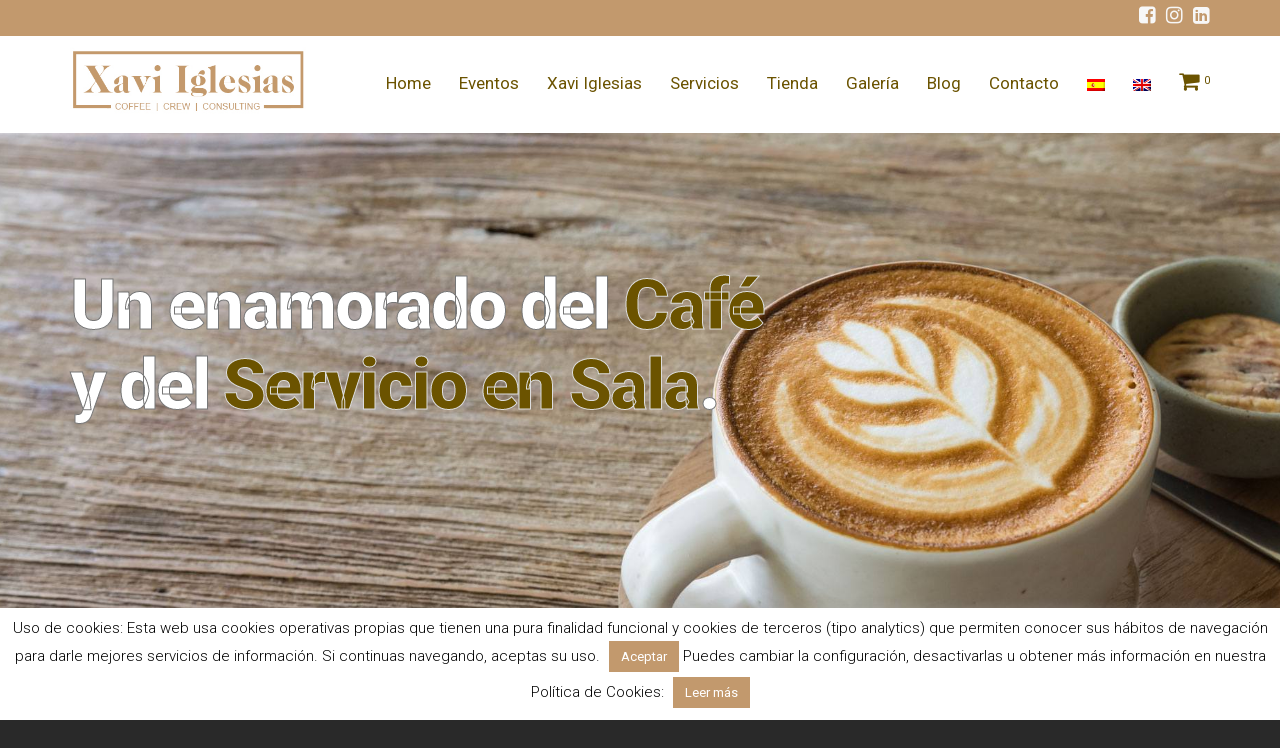

--- FILE ---
content_type: text/html; charset=UTF-8
request_url: https://www.xaviiglesias.com/
body_size: 43607
content:
<!DOCTYPE html>
<!--[if lt IE 7 ]><html class="ie ie6" lang="es"> <![endif]-->
<!--[if IE 7 ]><html class="ie ie7" lang="es"> <![endif]-->
<!--[if IE 8 ]><html class="ie ie8" lang="es"> <![endif]-->
<!--[if (gte IE 9)|!(IE)]><!--><html lang="es"> <!--<![endif]-->
<head>
	<!-- Basic Page Needs
  ================================================== -->
	<meta charset="UTF-8">

	<!-- Mobile Specific Metas
  ================================================== -->

	<meta name="viewport" content="width=device-width, initial-scale=1, maximum-scale=1">

	<!--[if lt IE 9]>
		<script src="//html5shim.googlecode.com/svn/trunk/html5.js"></script>
	<![endif]-->

<meta name='robots' content='index, follow, max-image-preview:large, max-snippet:-1, max-video-preview:-1' />

	<!-- This site is optimized with the Yoast SEO plugin v23.7 - https://yoast.com/wordpress/plugins/seo/ -->
	<title>Xavi Iglesias - Barista profesional. Entrenador de Camareros y Baristas</title>
	<meta name="description" content="{:es}Soy Xavi Iglesias: espontáneo y empático; Doy formación a profesores y asesoramiento a hosteleros, porque para mí es importante transmitir lo aprendido.{:}" />
	<link rel="canonical" href="https://www.xaviiglesias.com/" />
	<meta property="og:locale" content="es_ES" />
	<meta property="og:type" content="website" />
	<meta property="og:title" content="[:es]Xavi Iglesias - Barista profesional. Entrenador de Camareros y Baristas[:]" />
	<meta property="og:description" content="{:es}Soy Xavi Iglesias: espontáneo y empático; Doy formación a profesores y asesoramiento a hosteleros, porque para mí es importante transmitir lo aprendido.{:}" />
	<meta property="og:url" content="https://www.xaviiglesias.com/" />
	<meta property="og:site_name" content="Xavi Iglesias" />
	<meta property="article:modified_time" content="2022-09-29T10:55:48+00:00" />
	<meta name="twitter:card" content="summary_large_image" />
	<script type="application/ld+json" class="yoast-schema-graph">{"@context":"https://schema.org","@graph":[{"@type":"WebPage","@id":"https://www.xaviiglesias.com/","url":"https://www.xaviiglesias.com/","name":"[:es]Xavi Iglesias - Barista profesional. Entrenador de Camareros y Baristas[:]","isPartOf":{"@id":"https://www.xaviiglesias.com/#website"},"about":{"@id":"https://www.xaviiglesias.com/#/schema/person/a9f9e1af9dc40343cff1e180934805a1"},"datePublished":"2015-11-26T11:31:50+00:00","dateModified":"2022-09-29T10:55:48+00:00","description":"{:es}Soy Xavi Iglesias: espontáneo y empático; Doy formación a profesores y asesoramiento a hosteleros, porque para mí es importante transmitir lo aprendido.{:}","breadcrumb":{"@id":"https://www.xaviiglesias.com/#breadcrumb"},"inLanguage":"es","potentialAction":[{"@type":"ReadAction","target":["https://www.xaviiglesias.com/"]}]},{"@type":"BreadcrumbList","@id":"https://www.xaviiglesias.com/#breadcrumb","itemListElement":[{"@type":"ListItem","position":1,"name":"Portada"}]},{"@type":"WebSite","@id":"https://www.xaviiglesias.com/#website","url":"https://www.xaviiglesias.com/","name":"Xavi Iglesias","description":"Formación de Baristas y Camareros. Consultor Gastronómico","publisher":{"@id":"https://www.xaviiglesias.com/#/schema/person/a9f9e1af9dc40343cff1e180934805a1"},"potentialAction":[{"@type":"SearchAction","target":{"@type":"EntryPoint","urlTemplate":"https://www.xaviiglesias.com/?s={search_term_string}"},"query-input":{"@type":"PropertyValueSpecification","valueRequired":true,"valueName":"search_term_string"}}],"inLanguage":"es"},{"@type":["Person","Organization"],"@id":"https://www.xaviiglesias.com/#/schema/person/a9f9e1af9dc40343cff1e180934805a1","name":"Xavi Iglesias","image":{"@type":"ImageObject","inLanguage":"es","@id":"https://www.xaviiglesias.com/#/schema/person/image/","url":"https://secure.gravatar.com/avatar/348e8ce34fe42606614d4409055a85bc?s=96&d=mm&r=g","contentUrl":"https://secure.gravatar.com/avatar/348e8ce34fe42606614d4409055a85bc?s=96&d=mm&r=g","caption":"Xavi Iglesias"},"logo":{"@id":"https://www.xaviiglesias.com/#/schema/person/image/"}}]}</script>
	<!-- / Yoast SEO plugin. -->


<link rel='dns-prefetch' href='//www.xaviiglesias.com' />
<link rel='dns-prefetch' href='//fonts.googleapis.com' />
<link rel="alternate" type="application/rss+xml" title="Xavi Iglesias &raquo; Feed" href="https://www.xaviiglesias.com/feed/" />
<link rel="alternate" type="application/rss+xml" title="Xavi Iglesias &raquo; Feed de los comentarios" href="https://www.xaviiglesias.com/comments/feed/" />
		<!-- This site uses the Google Analytics by ExactMetrics plugin v8.2.4 - Using Analytics tracking - https://www.exactmetrics.com/ -->
							<script src="//www.googletagmanager.com/gtag/js?id=G-DDNG53GNQW"  data-cfasync="false" data-wpfc-render="false" type="text/javascript" async></script>
			<script data-cfasync="false" data-wpfc-render="false" type="text/javascript">
				var em_version = '8.2.4';
				var em_track_user = true;
				var em_no_track_reason = '';
								var ExactMetricsDefaultLocations = {"page_location":"https:\/\/www.xaviiglesias.com\/"};
				if ( typeof ExactMetricsPrivacyGuardFilter === 'function' ) {
					var ExactMetricsLocations = (typeof ExactMetricsExcludeQuery === 'object') ? ExactMetricsPrivacyGuardFilter( ExactMetricsExcludeQuery ) : ExactMetricsPrivacyGuardFilter( ExactMetricsDefaultLocations );
				} else {
					var ExactMetricsLocations = (typeof ExactMetricsExcludeQuery === 'object') ? ExactMetricsExcludeQuery : ExactMetricsDefaultLocations;
				}

								var disableStrs = [
										'ga-disable-G-DDNG53GNQW',
									];

				/* Function to detect opted out users */
				function __gtagTrackerIsOptedOut() {
					for (var index = 0; index < disableStrs.length; index++) {
						if (document.cookie.indexOf(disableStrs[index] + '=true') > -1) {
							return true;
						}
					}

					return false;
				}

				/* Disable tracking if the opt-out cookie exists. */
				if (__gtagTrackerIsOptedOut()) {
					for (var index = 0; index < disableStrs.length; index++) {
						window[disableStrs[index]] = true;
					}
				}

				/* Opt-out function */
				function __gtagTrackerOptout() {
					for (var index = 0; index < disableStrs.length; index++) {
						document.cookie = disableStrs[index] + '=true; expires=Thu, 31 Dec 2099 23:59:59 UTC; path=/';
						window[disableStrs[index]] = true;
					}
				}

				if ('undefined' === typeof gaOptout) {
					function gaOptout() {
						__gtagTrackerOptout();
					}
				}
								window.dataLayer = window.dataLayer || [];

				window.ExactMetricsDualTracker = {
					helpers: {},
					trackers: {},
				};
				if (em_track_user) {
					function __gtagDataLayer() {
						dataLayer.push(arguments);
					}

					function __gtagTracker(type, name, parameters) {
						if (!parameters) {
							parameters = {};
						}

						if (parameters.send_to) {
							__gtagDataLayer.apply(null, arguments);
							return;
						}

						if (type === 'event') {
														parameters.send_to = exactmetrics_frontend.v4_id;
							var hookName = name;
							if (typeof parameters['event_category'] !== 'undefined') {
								hookName = parameters['event_category'] + ':' + name;
							}

							if (typeof ExactMetricsDualTracker.trackers[hookName] !== 'undefined') {
								ExactMetricsDualTracker.trackers[hookName](parameters);
							} else {
								__gtagDataLayer('event', name, parameters);
							}
							
						} else {
							__gtagDataLayer.apply(null, arguments);
						}
					}

					__gtagTracker('js', new Date());
					__gtagTracker('set', {
						'developer_id.dNDMyYj': true,
											});
					if ( ExactMetricsLocations.page_location ) {
						__gtagTracker('set', ExactMetricsLocations);
					}
										__gtagTracker('config', 'G-DDNG53GNQW', {"forceSSL":"true"} );
															window.gtag = __gtagTracker;										(function () {
						/* https://developers.google.com/analytics/devguides/collection/analyticsjs/ */
						/* ga and __gaTracker compatibility shim. */
						var noopfn = function () {
							return null;
						};
						var newtracker = function () {
							return new Tracker();
						};
						var Tracker = function () {
							return null;
						};
						var p = Tracker.prototype;
						p.get = noopfn;
						p.set = noopfn;
						p.send = function () {
							var args = Array.prototype.slice.call(arguments);
							args.unshift('send');
							__gaTracker.apply(null, args);
						};
						var __gaTracker = function () {
							var len = arguments.length;
							if (len === 0) {
								return;
							}
							var f = arguments[len - 1];
							if (typeof f !== 'object' || f === null || typeof f.hitCallback !== 'function') {
								if ('send' === arguments[0]) {
									var hitConverted, hitObject = false, action;
									if ('event' === arguments[1]) {
										if ('undefined' !== typeof arguments[3]) {
											hitObject = {
												'eventAction': arguments[3],
												'eventCategory': arguments[2],
												'eventLabel': arguments[4],
												'value': arguments[5] ? arguments[5] : 1,
											}
										}
									}
									if ('pageview' === arguments[1]) {
										if ('undefined' !== typeof arguments[2]) {
											hitObject = {
												'eventAction': 'page_view',
												'page_path': arguments[2],
											}
										}
									}
									if (typeof arguments[2] === 'object') {
										hitObject = arguments[2];
									}
									if (typeof arguments[5] === 'object') {
										Object.assign(hitObject, arguments[5]);
									}
									if ('undefined' !== typeof arguments[1].hitType) {
										hitObject = arguments[1];
										if ('pageview' === hitObject.hitType) {
											hitObject.eventAction = 'page_view';
										}
									}
									if (hitObject) {
										action = 'timing' === arguments[1].hitType ? 'timing_complete' : hitObject.eventAction;
										hitConverted = mapArgs(hitObject);
										__gtagTracker('event', action, hitConverted);
									}
								}
								return;
							}

							function mapArgs(args) {
								var arg, hit = {};
								var gaMap = {
									'eventCategory': 'event_category',
									'eventAction': 'event_action',
									'eventLabel': 'event_label',
									'eventValue': 'event_value',
									'nonInteraction': 'non_interaction',
									'timingCategory': 'event_category',
									'timingVar': 'name',
									'timingValue': 'value',
									'timingLabel': 'event_label',
									'page': 'page_path',
									'location': 'page_location',
									'title': 'page_title',
									'referrer' : 'page_referrer',
								};
								for (arg in args) {
																		if (!(!args.hasOwnProperty(arg) || !gaMap.hasOwnProperty(arg))) {
										hit[gaMap[arg]] = args[arg];
									} else {
										hit[arg] = args[arg];
									}
								}
								return hit;
							}

							try {
								f.hitCallback();
							} catch (ex) {
							}
						};
						__gaTracker.create = newtracker;
						__gaTracker.getByName = newtracker;
						__gaTracker.getAll = function () {
							return [];
						};
						__gaTracker.remove = noopfn;
						__gaTracker.loaded = true;
						window['__gaTracker'] = __gaTracker;
					})();
									} else {
										console.log("");
					(function () {
						function __gtagTracker() {
							return null;
						}

						window['__gtagTracker'] = __gtagTracker;
						window['gtag'] = __gtagTracker;
					})();
									}
			</script>
				<!-- / Google Analytics by ExactMetrics -->
		<script type="text/javascript">
/* <![CDATA[ */
window._wpemojiSettings = {"baseUrl":"https:\/\/s.w.org\/images\/core\/emoji\/15.0.3\/72x72\/","ext":".png","svgUrl":"https:\/\/s.w.org\/images\/core\/emoji\/15.0.3\/svg\/","svgExt":".svg","source":{"concatemoji":"https:\/\/www.xaviiglesias.com\/wp-includes\/js\/wp-emoji-release.min.js?ver=6.6.4"}};
/*! This file is auto-generated */
!function(i,n){var o,s,e;function c(e){try{var t={supportTests:e,timestamp:(new Date).valueOf()};sessionStorage.setItem(o,JSON.stringify(t))}catch(e){}}function p(e,t,n){e.clearRect(0,0,e.canvas.width,e.canvas.height),e.fillText(t,0,0);var t=new Uint32Array(e.getImageData(0,0,e.canvas.width,e.canvas.height).data),r=(e.clearRect(0,0,e.canvas.width,e.canvas.height),e.fillText(n,0,0),new Uint32Array(e.getImageData(0,0,e.canvas.width,e.canvas.height).data));return t.every(function(e,t){return e===r[t]})}function u(e,t,n){switch(t){case"flag":return n(e,"\ud83c\udff3\ufe0f\u200d\u26a7\ufe0f","\ud83c\udff3\ufe0f\u200b\u26a7\ufe0f")?!1:!n(e,"\ud83c\uddfa\ud83c\uddf3","\ud83c\uddfa\u200b\ud83c\uddf3")&&!n(e,"\ud83c\udff4\udb40\udc67\udb40\udc62\udb40\udc65\udb40\udc6e\udb40\udc67\udb40\udc7f","\ud83c\udff4\u200b\udb40\udc67\u200b\udb40\udc62\u200b\udb40\udc65\u200b\udb40\udc6e\u200b\udb40\udc67\u200b\udb40\udc7f");case"emoji":return!n(e,"\ud83d\udc26\u200d\u2b1b","\ud83d\udc26\u200b\u2b1b")}return!1}function f(e,t,n){var r="undefined"!=typeof WorkerGlobalScope&&self instanceof WorkerGlobalScope?new OffscreenCanvas(300,150):i.createElement("canvas"),a=r.getContext("2d",{willReadFrequently:!0}),o=(a.textBaseline="top",a.font="600 32px Arial",{});return e.forEach(function(e){o[e]=t(a,e,n)}),o}function t(e){var t=i.createElement("script");t.src=e,t.defer=!0,i.head.appendChild(t)}"undefined"!=typeof Promise&&(o="wpEmojiSettingsSupports",s=["flag","emoji"],n.supports={everything:!0,everythingExceptFlag:!0},e=new Promise(function(e){i.addEventListener("DOMContentLoaded",e,{once:!0})}),new Promise(function(t){var n=function(){try{var e=JSON.parse(sessionStorage.getItem(o));if("object"==typeof e&&"number"==typeof e.timestamp&&(new Date).valueOf()<e.timestamp+604800&&"object"==typeof e.supportTests)return e.supportTests}catch(e){}return null}();if(!n){if("undefined"!=typeof Worker&&"undefined"!=typeof OffscreenCanvas&&"undefined"!=typeof URL&&URL.createObjectURL&&"undefined"!=typeof Blob)try{var e="postMessage("+f.toString()+"("+[JSON.stringify(s),u.toString(),p.toString()].join(",")+"));",r=new Blob([e],{type:"text/javascript"}),a=new Worker(URL.createObjectURL(r),{name:"wpTestEmojiSupports"});return void(a.onmessage=function(e){c(n=e.data),a.terminate(),t(n)})}catch(e){}c(n=f(s,u,p))}t(n)}).then(function(e){for(var t in e)n.supports[t]=e[t],n.supports.everything=n.supports.everything&&n.supports[t],"flag"!==t&&(n.supports.everythingExceptFlag=n.supports.everythingExceptFlag&&n.supports[t]);n.supports.everythingExceptFlag=n.supports.everythingExceptFlag&&!n.supports.flag,n.DOMReady=!1,n.readyCallback=function(){n.DOMReady=!0}}).then(function(){return e}).then(function(){var e;n.supports.everything||(n.readyCallback(),(e=n.source||{}).concatemoji?t(e.concatemoji):e.wpemoji&&e.twemoji&&(t(e.twemoji),t(e.wpemoji)))}))}((window,document),window._wpemojiSettings);
/* ]]> */
</script>
<style id='wp-emoji-styles-inline-css' type='text/css'>

	img.wp-smiley, img.emoji {
		display: inline !important;
		border: none !important;
		box-shadow: none !important;
		height: 1em !important;
		width: 1em !important;
		margin: 0 0.07em !important;
		vertical-align: -0.1em !important;
		background: none !important;
		padding: 0 !important;
	}
</style>
<link rel='stylesheet' id='wp-block-library-css' href='https://www.xaviiglesias.com/wp-includes/css/dist/block-library/style.min.css?ver=6.6.4' type='text/css' media='all' />
<style id='pms-content-restriction-start-style-inline-css' type='text/css'>


</style>
<style id='pms-content-restriction-end-style-inline-css' type='text/css'>


</style>
<style id='classic-theme-styles-inline-css' type='text/css'>
/*! This file is auto-generated */
.wp-block-button__link{color:#fff;background-color:#32373c;border-radius:9999px;box-shadow:none;text-decoration:none;padding:calc(.667em + 2px) calc(1.333em + 2px);font-size:1.125em}.wp-block-file__button{background:#32373c;color:#fff;text-decoration:none}
</style>
<style id='global-styles-inline-css' type='text/css'>
:root{--wp--preset--aspect-ratio--square: 1;--wp--preset--aspect-ratio--4-3: 4/3;--wp--preset--aspect-ratio--3-4: 3/4;--wp--preset--aspect-ratio--3-2: 3/2;--wp--preset--aspect-ratio--2-3: 2/3;--wp--preset--aspect-ratio--16-9: 16/9;--wp--preset--aspect-ratio--9-16: 9/16;--wp--preset--color--black: #000000;--wp--preset--color--cyan-bluish-gray: #abb8c3;--wp--preset--color--white: #ffffff;--wp--preset--color--pale-pink: #f78da7;--wp--preset--color--vivid-red: #cf2e2e;--wp--preset--color--luminous-vivid-orange: #ff6900;--wp--preset--color--luminous-vivid-amber: #fcb900;--wp--preset--color--light-green-cyan: #7bdcb5;--wp--preset--color--vivid-green-cyan: #00d084;--wp--preset--color--pale-cyan-blue: #8ed1fc;--wp--preset--color--vivid-cyan-blue: #0693e3;--wp--preset--color--vivid-purple: #9b51e0;--wp--preset--gradient--vivid-cyan-blue-to-vivid-purple: linear-gradient(135deg,rgba(6,147,227,1) 0%,rgb(155,81,224) 100%);--wp--preset--gradient--light-green-cyan-to-vivid-green-cyan: linear-gradient(135deg,rgb(122,220,180) 0%,rgb(0,208,130) 100%);--wp--preset--gradient--luminous-vivid-amber-to-luminous-vivid-orange: linear-gradient(135deg,rgba(252,185,0,1) 0%,rgba(255,105,0,1) 100%);--wp--preset--gradient--luminous-vivid-orange-to-vivid-red: linear-gradient(135deg,rgba(255,105,0,1) 0%,rgb(207,46,46) 100%);--wp--preset--gradient--very-light-gray-to-cyan-bluish-gray: linear-gradient(135deg,rgb(238,238,238) 0%,rgb(169,184,195) 100%);--wp--preset--gradient--cool-to-warm-spectrum: linear-gradient(135deg,rgb(74,234,220) 0%,rgb(151,120,209) 20%,rgb(207,42,186) 40%,rgb(238,44,130) 60%,rgb(251,105,98) 80%,rgb(254,248,76) 100%);--wp--preset--gradient--blush-light-purple: linear-gradient(135deg,rgb(255,206,236) 0%,rgb(152,150,240) 100%);--wp--preset--gradient--blush-bordeaux: linear-gradient(135deg,rgb(254,205,165) 0%,rgb(254,45,45) 50%,rgb(107,0,62) 100%);--wp--preset--gradient--luminous-dusk: linear-gradient(135deg,rgb(255,203,112) 0%,rgb(199,81,192) 50%,rgb(65,88,208) 100%);--wp--preset--gradient--pale-ocean: linear-gradient(135deg,rgb(255,245,203) 0%,rgb(182,227,212) 50%,rgb(51,167,181) 100%);--wp--preset--gradient--electric-grass: linear-gradient(135deg,rgb(202,248,128) 0%,rgb(113,206,126) 100%);--wp--preset--gradient--midnight: linear-gradient(135deg,rgb(2,3,129) 0%,rgb(40,116,252) 100%);--wp--preset--font-size--small: 13px;--wp--preset--font-size--medium: 20px;--wp--preset--font-size--large: 36px;--wp--preset--font-size--x-large: 42px;--wp--preset--font-family--inter: "Inter", sans-serif;--wp--preset--font-family--cardo: Cardo;--wp--preset--spacing--20: 0.44rem;--wp--preset--spacing--30: 0.67rem;--wp--preset--spacing--40: 1rem;--wp--preset--spacing--50: 1.5rem;--wp--preset--spacing--60: 2.25rem;--wp--preset--spacing--70: 3.38rem;--wp--preset--spacing--80: 5.06rem;--wp--preset--shadow--natural: 6px 6px 9px rgba(0, 0, 0, 0.2);--wp--preset--shadow--deep: 12px 12px 50px rgba(0, 0, 0, 0.4);--wp--preset--shadow--sharp: 6px 6px 0px rgba(0, 0, 0, 0.2);--wp--preset--shadow--outlined: 6px 6px 0px -3px rgba(255, 255, 255, 1), 6px 6px rgba(0, 0, 0, 1);--wp--preset--shadow--crisp: 6px 6px 0px rgba(0, 0, 0, 1);}:where(.is-layout-flex){gap: 0.5em;}:where(.is-layout-grid){gap: 0.5em;}body .is-layout-flex{display: flex;}.is-layout-flex{flex-wrap: wrap;align-items: center;}.is-layout-flex > :is(*, div){margin: 0;}body .is-layout-grid{display: grid;}.is-layout-grid > :is(*, div){margin: 0;}:where(.wp-block-columns.is-layout-flex){gap: 2em;}:where(.wp-block-columns.is-layout-grid){gap: 2em;}:where(.wp-block-post-template.is-layout-flex){gap: 1.25em;}:where(.wp-block-post-template.is-layout-grid){gap: 1.25em;}.has-black-color{color: var(--wp--preset--color--black) !important;}.has-cyan-bluish-gray-color{color: var(--wp--preset--color--cyan-bluish-gray) !important;}.has-white-color{color: var(--wp--preset--color--white) !important;}.has-pale-pink-color{color: var(--wp--preset--color--pale-pink) !important;}.has-vivid-red-color{color: var(--wp--preset--color--vivid-red) !important;}.has-luminous-vivid-orange-color{color: var(--wp--preset--color--luminous-vivid-orange) !important;}.has-luminous-vivid-amber-color{color: var(--wp--preset--color--luminous-vivid-amber) !important;}.has-light-green-cyan-color{color: var(--wp--preset--color--light-green-cyan) !important;}.has-vivid-green-cyan-color{color: var(--wp--preset--color--vivid-green-cyan) !important;}.has-pale-cyan-blue-color{color: var(--wp--preset--color--pale-cyan-blue) !important;}.has-vivid-cyan-blue-color{color: var(--wp--preset--color--vivid-cyan-blue) !important;}.has-vivid-purple-color{color: var(--wp--preset--color--vivid-purple) !important;}.has-black-background-color{background-color: var(--wp--preset--color--black) !important;}.has-cyan-bluish-gray-background-color{background-color: var(--wp--preset--color--cyan-bluish-gray) !important;}.has-white-background-color{background-color: var(--wp--preset--color--white) !important;}.has-pale-pink-background-color{background-color: var(--wp--preset--color--pale-pink) !important;}.has-vivid-red-background-color{background-color: var(--wp--preset--color--vivid-red) !important;}.has-luminous-vivid-orange-background-color{background-color: var(--wp--preset--color--luminous-vivid-orange) !important;}.has-luminous-vivid-amber-background-color{background-color: var(--wp--preset--color--luminous-vivid-amber) !important;}.has-light-green-cyan-background-color{background-color: var(--wp--preset--color--light-green-cyan) !important;}.has-vivid-green-cyan-background-color{background-color: var(--wp--preset--color--vivid-green-cyan) !important;}.has-pale-cyan-blue-background-color{background-color: var(--wp--preset--color--pale-cyan-blue) !important;}.has-vivid-cyan-blue-background-color{background-color: var(--wp--preset--color--vivid-cyan-blue) !important;}.has-vivid-purple-background-color{background-color: var(--wp--preset--color--vivid-purple) !important;}.has-black-border-color{border-color: var(--wp--preset--color--black) !important;}.has-cyan-bluish-gray-border-color{border-color: var(--wp--preset--color--cyan-bluish-gray) !important;}.has-white-border-color{border-color: var(--wp--preset--color--white) !important;}.has-pale-pink-border-color{border-color: var(--wp--preset--color--pale-pink) !important;}.has-vivid-red-border-color{border-color: var(--wp--preset--color--vivid-red) !important;}.has-luminous-vivid-orange-border-color{border-color: var(--wp--preset--color--luminous-vivid-orange) !important;}.has-luminous-vivid-amber-border-color{border-color: var(--wp--preset--color--luminous-vivid-amber) !important;}.has-light-green-cyan-border-color{border-color: var(--wp--preset--color--light-green-cyan) !important;}.has-vivid-green-cyan-border-color{border-color: var(--wp--preset--color--vivid-green-cyan) !important;}.has-pale-cyan-blue-border-color{border-color: var(--wp--preset--color--pale-cyan-blue) !important;}.has-vivid-cyan-blue-border-color{border-color: var(--wp--preset--color--vivid-cyan-blue) !important;}.has-vivid-purple-border-color{border-color: var(--wp--preset--color--vivid-purple) !important;}.has-vivid-cyan-blue-to-vivid-purple-gradient-background{background: var(--wp--preset--gradient--vivid-cyan-blue-to-vivid-purple) !important;}.has-light-green-cyan-to-vivid-green-cyan-gradient-background{background: var(--wp--preset--gradient--light-green-cyan-to-vivid-green-cyan) !important;}.has-luminous-vivid-amber-to-luminous-vivid-orange-gradient-background{background: var(--wp--preset--gradient--luminous-vivid-amber-to-luminous-vivid-orange) !important;}.has-luminous-vivid-orange-to-vivid-red-gradient-background{background: var(--wp--preset--gradient--luminous-vivid-orange-to-vivid-red) !important;}.has-very-light-gray-to-cyan-bluish-gray-gradient-background{background: var(--wp--preset--gradient--very-light-gray-to-cyan-bluish-gray) !important;}.has-cool-to-warm-spectrum-gradient-background{background: var(--wp--preset--gradient--cool-to-warm-spectrum) !important;}.has-blush-light-purple-gradient-background{background: var(--wp--preset--gradient--blush-light-purple) !important;}.has-blush-bordeaux-gradient-background{background: var(--wp--preset--gradient--blush-bordeaux) !important;}.has-luminous-dusk-gradient-background{background: var(--wp--preset--gradient--luminous-dusk) !important;}.has-pale-ocean-gradient-background{background: var(--wp--preset--gradient--pale-ocean) !important;}.has-electric-grass-gradient-background{background: var(--wp--preset--gradient--electric-grass) !important;}.has-midnight-gradient-background{background: var(--wp--preset--gradient--midnight) !important;}.has-small-font-size{font-size: var(--wp--preset--font-size--small) !important;}.has-medium-font-size{font-size: var(--wp--preset--font-size--medium) !important;}.has-large-font-size{font-size: var(--wp--preset--font-size--large) !important;}.has-x-large-font-size{font-size: var(--wp--preset--font-size--x-large) !important;}
:where(.wp-block-post-template.is-layout-flex){gap: 1.25em;}:where(.wp-block-post-template.is-layout-grid){gap: 1.25em;}
:where(.wp-block-columns.is-layout-flex){gap: 2em;}:where(.wp-block-columns.is-layout-grid){gap: 2em;}
:root :where(.wp-block-pullquote){font-size: 1.5em;line-height: 1.6;}
</style>
<link rel='stylesheet' id='contact-form-7-css' href='https://www.xaviiglesias.com/wp-content/plugins/contact-form-7/includes/css/styles.css?ver=5.9.8' type='text/css' media='all' />
<style id='contact-form-7-inline-css' type='text/css'>
.wpcf7 .wpcf7-recaptcha iframe {margin-bottom: 0;}.wpcf7 .wpcf7-recaptcha[data-align="center"] > div {margin: 0 auto;}.wpcf7 .wpcf7-recaptcha[data-align="right"] > div {margin: 0 0 0 auto;}
</style>
<link rel='stylesheet' id='cookie-law-info-css' href='https://www.xaviiglesias.com/wp-content/plugins/cookie-law-info/legacy/public/css/cookie-law-info-public.css?ver=3.2.7' type='text/css' media='all' />
<link rel='stylesheet' id='cookie-law-info-gdpr-css' href='https://www.xaviiglesias.com/wp-content/plugins/cookie-law-info/legacy/public/css/cookie-law-info-gdpr.css?ver=3.2.7' type='text/css' media='all' />
<link rel='stylesheet' id='dashicons-css' href='https://www.xaviiglesias.com/wp-includes/css/dashicons.min.css?ver=6.6.4' type='text/css' media='all' />
<link rel='stylesheet' id='wp-jquery-ui-dialog-css' href='https://www.xaviiglesias.com/wp-includes/css/jquery-ui-dialog.min.css?ver=6.6.4' type='text/css' media='all' />
<link rel='stylesheet' id='wbulite-css' href='https://www.xaviiglesias.com/wp-content/plugins/woo-better-usability/assets/wbulite.css?ver=6.6.4' type='text/css' media='all' />
<style id='woocommerce-inline-inline-css' type='text/css'>
.woocommerce form .form-row .required { visibility: visible; }
</style>
<link rel='stylesheet' id='parent-style-css' href='https://www.xaviiglesias.com/wp-content/themes/ninezeroseven/style.css?ver=6.6.4' type='text/css' media='all' />
<link rel='stylesheet' id='child-style-css' href='https://www.xaviiglesias.com/wp-content/themes/ninezeroseven-child/style.css?ver=26.3' type='text/css' media='all' />
<link rel='stylesheet' id='js_composer_front-css' href='https://www.xaviiglesias.com/wp-content/plugins/js_composer/assets/css/js_composer.min.css?ver=7.9' type='text/css' media='all' />
<link rel='stylesheet' id='wbc-custom-woocommerce-css-css' href='https://www.xaviiglesias.com/wp-content/themes/ninezeroseven/includes/config-woo/woo-custom-styles.css?ver=6.6.4' type='text/css' media='all' />
<link rel='stylesheet' id='google-fonts-css' href='//fonts.googleapis.com/css?family=Roboto%3A400%2C100%2C300&#038;ver=6.6.4' type='text/css' media='all' />
<link rel='stylesheet' id='base-css' href='https://www.xaviiglesias.com/wp-content/themes/ninezeroseven/assets/css/bootstrap.css?ver=4.1.8' type='text/css' media='all' />
<link rel='stylesheet' id='flexslider-css' href='https://www.xaviiglesias.com/wp-content/themes/ninezeroseven/assets/css/flexslider.css?ver=4.1.8' type='text/css' media='all' />
<link rel='stylesheet' id='prettyPhoto-css' href='https://www.xaviiglesias.com/wp-content/themes/ninezeroseven/assets/js/prettyPhoto/css/prettyPhoto.css?ver=4.1.8' type='text/css' media='all' />
<link rel='stylesheet' id='font-awesome-css' href='https://www.xaviiglesias.com/wp-content/plugins/elementor/assets/lib/font-awesome/css/font-awesome.min.css?ver=4.7.0' type='text/css' media='all' />
<link rel='stylesheet' id='wbc907-animated-css' href='https://www.xaviiglesias.com/wp-content/themes/ninezeroseven/assets/css/animate.min.css?ver=4.1.8' type='text/css' media='all' />
<link rel='stylesheet' id='theme-styles-css' href='https://www.xaviiglesias.com/wp-content/themes/ninezeroseven/assets/css/theme-styles.css?ver=4.1.8' type='text/css' media='all' />
<link rel='stylesheet' id='theme-features-css' href='https://www.xaviiglesias.com/wp-content/themes/ninezeroseven/assets/css/theme-features.css?ver=4.1.8' type='text/css' media='all' />
<link rel='stylesheet' id='style-css' href='https://www.xaviiglesias.com/wp-content/themes/ninezeroseven-child/style.css?ver=4.1.8' type='text/css' media='all' />
<link rel='stylesheet' id='redux-google-fonts-wbc907_data-css' href='https://fonts.googleapis.com/css?family=Roboto%3A400%2C900%7CBree+Serif%3A400&#038;subset=latin&#038;display=swap&#038;ver=6.6.4' type='text/css' media='all' />
<script type="text/javascript" src="https://www.xaviiglesias.com/wp-content/plugins/google-analytics-dashboard-for-wp/assets/js/frontend-gtag.min.js?ver=8.2.4" id="exactmetrics-frontend-script-js" async="async" data-wp-strategy="async"></script>
<script data-cfasync="false" data-wpfc-render="false" type="text/javascript" id='exactmetrics-frontend-script-js-extra'>/* <![CDATA[ */
var exactmetrics_frontend = {"js_events_tracking":"true","download_extensions":"zip,mp3,mpeg,pdf,docx,pptx,xlsx,rar","inbound_paths":"[{\"path\":\"\\\/go\\\/\",\"label\":\"affiliate\"},{\"path\":\"\\\/recommend\\\/\",\"label\":\"affiliate\"}]","home_url":"https:\/\/www.xaviiglesias.com","hash_tracking":"false","v4_id":"G-DDNG53GNQW"};/* ]]> */
</script>
<script type="text/javascript" src="https://www.xaviiglesias.com/wp-includes/js/jquery/jquery.min.js?ver=3.7.1" id="jquery-core-js"></script>
<script type="text/javascript" src="https://www.xaviiglesias.com/wp-includes/js/jquery/jquery-migrate.min.js?ver=3.4.1" id="jquery-migrate-js"></script>
<script type="text/javascript" id="cookie-law-info-js-extra">
/* <![CDATA[ */
var Cli_Data = {"nn_cookie_ids":[],"cookielist":[],"non_necessary_cookies":[],"ccpaEnabled":"","ccpaRegionBased":"","ccpaBarEnabled":"","strictlyEnabled":["necessary","obligatoire"],"ccpaType":"gdpr","js_blocking":"","custom_integration":"","triggerDomRefresh":"","secure_cookies":""};
var cli_cookiebar_settings = {"animate_speed_hide":"500","animate_speed_show":"500","background":"#fff","border":"#444","border_on":"","button_1_button_colour":"#c2996d","button_1_button_hover":"#9b7a57","button_1_link_colour":"#fff","button_1_as_button":"1","button_1_new_win":"","button_2_button_colour":"#c2996d","button_2_button_hover":"#9b7a57","button_2_link_colour":"#ffffff","button_2_as_button":"1","button_2_hidebar":"","button_3_button_colour":"#c2996d","button_3_button_hover":"#9b7a57","button_3_link_colour":"#fff","button_3_as_button":"1","button_3_new_win":"","button_4_button_colour":"#000","button_4_button_hover":"#000000","button_4_link_colour":"#fff","button_4_as_button":"1","button_7_button_colour":"#61a229","button_7_button_hover":"#4e8221","button_7_link_colour":"#fff","button_7_as_button":"1","button_7_new_win":"","font_family":"inherit","header_fix":"","notify_animate_hide":"1","notify_animate_show":"1","notify_div_id":"#cookie-law-info-bar","notify_position_horizontal":"right","notify_position_vertical":"bottom","scroll_close":"","scroll_close_reload":"","accept_close_reload":"","reject_close_reload":"","showagain_tab":"","showagain_background":"#fff","showagain_border":"#000","showagain_div_id":"#cookie-law-info-again","showagain_x_position":"100px","text":"#000","show_once_yn":"","show_once":"10000","logging_on":"","as_popup":"","popup_overlay":"1","bar_heading_text":"","cookie_bar_as":"banner","popup_showagain_position":"bottom-right","widget_position":"left"};
var log_object = {"ajax_url":"https:\/\/www.xaviiglesias.com\/wp-admin\/admin-ajax.php"};
/* ]]> */
</script>
<script type="text/javascript" src="https://www.xaviiglesias.com/wp-content/plugins/cookie-law-info/legacy/public/js/cookie-law-info-public.js?ver=3.2.7" id="cookie-law-info-js"></script>
<script type="text/javascript" id="wbulite-js-extra">
/* <![CDATA[ */
var wbuSettings = {"cart_ajax_method":"make_specific_ajax","cart_updating_display":"yes","cart_updating_location":"checkout_btn","cart_updating_text":"Actualizando...","cart_hide_update":"no","cart_hide_quantity":"no","cart_fix_enter_key":"","ajax_timeout":"800","confirmation_zero_qty":"yes","zero_qty_confirmation_text":"\u00bfEst\u00e1s seguro que quieres borrar este producto?","enable_auto_update_cart":"yes","qty_buttons_lock_input":"no","enable_quantity_on_shop":"yes","checkout_allow_change_qty":"yes","hide_addtocart_button":"no","hide_viewcart_link":"no"};
var wbuInfo = {"isCart":"","isShop":"","isSingleProduct":"","isCheckout":"","ajaxUrl":"https:\/\/www.xaviiglesias.com\/wp-admin\/admin-ajax.php","quantityLabel":"Quantity"};
/* ]]> */
</script>
<script type="text/javascript" src="https://www.xaviiglesias.com/wp-content/plugins/woo-better-usability/assets/wbulite.js?ver=6.6.4" id="wbulite-js"></script>
<script type="text/javascript" src="https://www.xaviiglesias.com/wp-content/plugins/woocommerce/assets/js/jquery-blockui/jquery.blockUI.min.js?ver=2.7.0-wc.9.3.5" id="jquery-blockui-js" data-wp-strategy="defer"></script>
<script type="text/javascript" id="wc-add-to-cart-js-extra">
/* <![CDATA[ */
var wc_add_to_cart_params = {"ajax_url":"\/wp-admin\/admin-ajax.php","wc_ajax_url":"\/?wc-ajax=%%endpoint%%","i18n_view_cart":"Ver carrito","cart_url":"https:\/\/www.xaviiglesias.com\/checkout\/","is_cart":"","cart_redirect_after_add":"yes"};
/* ]]> */
</script>
<script type="text/javascript" src="https://www.xaviiglesias.com/wp-content/plugins/woocommerce/assets/js/frontend/add-to-cart.min.js?ver=9.3.5" id="wc-add-to-cart-js" data-wp-strategy="defer"></script>
<script type="text/javascript" src="https://www.xaviiglesias.com/wp-content/plugins/woocommerce/assets/js/js-cookie/js.cookie.min.js?ver=2.1.4-wc.9.3.5" id="js-cookie-js" defer="defer" data-wp-strategy="defer"></script>
<script type="text/javascript" id="woocommerce-js-extra">
/* <![CDATA[ */
var woocommerce_params = {"ajax_url":"\/wp-admin\/admin-ajax.php","wc_ajax_url":"\/?wc-ajax=%%endpoint%%"};
/* ]]> */
</script>
<script type="text/javascript" src="https://www.xaviiglesias.com/wp-content/plugins/woocommerce/assets/js/frontend/woocommerce.min.js?ver=9.3.5" id="woocommerce-js" defer="defer" data-wp-strategy="defer"></script>
<script type="text/javascript" src="https://www.xaviiglesias.com/wp-content/plugins/js_composer/assets/js/vendors/woocommerce-add-to-cart.js?ver=7.9" id="vc_woocommerce-add-to-cart-js-js"></script>
<script></script><link rel="https://api.w.org/" href="https://www.xaviiglesias.com/wp-json/" /><link rel="alternate" title="JSON" type="application/json" href="https://www.xaviiglesias.com/wp-json/wp/v2/pages/542" /><link rel="EditURI" type="application/rsd+xml" title="RSD" href="https://www.xaviiglesias.com/xmlrpc.php?rsd" />
<link rel='shortlink' href='https://www.xaviiglesias.com/' />
<link rel="alternate" title="oEmbed (JSON)" type="application/json+oembed" href="https://www.xaviiglesias.com/wp-json/oembed/1.0/embed?url=https%3A%2F%2Fwww.xaviiglesias.com%2F" />
<link rel="alternate" title="oEmbed (XML)" type="text/xml+oembed" href="https://www.xaviiglesias.com/wp-json/oembed/1.0/embed?url=https%3A%2F%2Fwww.xaviiglesias.com%2F&#038;format=xml" />
<style type="text/css">
.qtranxs_flag_es {background-image: url(https://www.xaviiglesias.com/wp-content/plugins/qtranslate-xt/flags/es.png); background-repeat: no-repeat;}
.qtranxs_flag_en {background-image: url(https://www.xaviiglesias.com/wp-content/plugins/qtranslate-xt/flags/gb.png); background-repeat: no-repeat;}
</style>
<link hreflang="es" href="https://www.xaviiglesias.com/es/" rel="alternate" />
<link hreflang="en" href="https://www.xaviiglesias.com/en/" rel="alternate" />
<link hreflang="x-default" href="https://www.xaviiglesias.com/" rel="alternate" />
<meta name="generator" content="qTranslate-XT 3.5.5" />
	<noscript><style>.woocommerce-product-gallery{ opacity: 1 !important; }</style></noscript>
	<meta name="generator" content="Elementor 3.24.7; features: e_font_icon_svg, additional_custom_breakpoints, e_optimized_control_loading, e_element_cache; settings: css_print_method-external, google_font-enabled, font_display-swap">
			<style>
				.e-con.e-parent:nth-of-type(n+4):not(.e-lazyloaded):not(.e-no-lazyload),
				.e-con.e-parent:nth-of-type(n+4):not(.e-lazyloaded):not(.e-no-lazyload) * {
					background-image: none !important;
				}
				@media screen and (max-height: 1024px) {
					.e-con.e-parent:nth-of-type(n+3):not(.e-lazyloaded):not(.e-no-lazyload),
					.e-con.e-parent:nth-of-type(n+3):not(.e-lazyloaded):not(.e-no-lazyload) * {
						background-image: none !important;
					}
				}
				@media screen and (max-height: 640px) {
					.e-con.e-parent:nth-of-type(n+2):not(.e-lazyloaded):not(.e-no-lazyload),
					.e-con.e-parent:nth-of-type(n+2):not(.e-lazyloaded):not(.e-no-lazyload) * {
						background-image: none !important;
					}
				}
			</style>
			<meta name="generator" content="Powered by WPBakery Page Builder - drag and drop page builder for WordPress."/>
<style id='wp-fonts-local' type='text/css'>
@font-face{font-family:Inter;font-style:normal;font-weight:300 900;font-display:fallback;src:url('https://www.xaviiglesias.com/wp-content/plugins/woocommerce/assets/fonts/Inter-VariableFont_slnt,wght.woff2') format('woff2');font-stretch:normal;}
@font-face{font-family:Cardo;font-style:normal;font-weight:400;font-display:fallback;src:url('https://www.xaviiglesias.com/wp-content/plugins/woocommerce/assets/fonts/cardo_normal_400.woff2') format('woff2');}
</style>
<link rel="icon" href="https://www.xaviiglesias.com/wp-content/uploads/2017/10/cropped-favicon-xavi-iglesias-32x32.png" sizes="32x32" />
<link rel="icon" href="https://www.xaviiglesias.com/wp-content/uploads/2017/10/cropped-favicon-xavi-iglesias-192x192.png" sizes="192x192" />
<link rel="apple-touch-icon" href="https://www.xaviiglesias.com/wp-content/uploads/2017/10/cropped-favicon-xavi-iglesias-180x180.png" />
<meta name="msapplication-TileImage" content="https://www.xaviiglesias.com/wp-content/uploads/2017/10/cropped-favicon-xavi-iglesias-270x270.png" />
<style type="text/css" title="dynamic-css" class="options-output">.wbc-loader-color,.wbc-loader div .wbc-loader-child-color,.wbc-loader div .wbc-loader-child-color-before:before,.wpb-js-composer .vc_tta-color-wbc-theme-primary-color.vc_tta-style-flat .vc_tta-tab.vc_active > a,.wpb-js-composer .vc_general.vc_tta-color-wbc-theme-primary-color.vc_tta-style-flat .vc_tta-tab > a,.wpb-js-composer .vc_tta-color-wbc-theme-primary-color.vc_tta-style-flat.vc_tta-tabs .vc_tta-panels, .wpb-js-composer .vc_tta-color-wbc-theme-primary-color.vc_tta-style-classic .vc_tta-tab > a,.wpb-js-composer .vc_tta-color-wbc-theme-primary-color .vc_tta-panel .vc_tta-panel-heading,.wbc-icon-box:hover .wbc-icon-style-4 .wbc-icon,.wbc-icon-style-4:hover .wbc-icon,.wbc-icon-box:hover .wbc-icon-style-3 .wbc-icon,.wbc-icon-style-2 .wbc-icon,.wbc-icon-style-3:hover .wbc-icon,.wbc-price-table .plan-cost::before, .wbc-price-table .plan-cost::after, .wbc-price-table .plan-head,.wbc-service:hover .wbc-hr,.top-extra-bar, .btn-primary,.item-link-overlay,.quote-format, a.link-format,.flex-direction-nav .flex-prev, .flex-direction-nav .flex-next,.flex-direction-nav .flex-prev:hover, .flex-direction-nav .flex-next:hover,.wbc-icon.icon-background,input[type="submit"],.widget_tag_cloud a,.wbc-pagination a, .wbc-pagination span,.wbc-pager a,.single-product div.product .woocommerce-product-gallery .woocommerce-product-gallery__trigger:hover,.single-product div.product .woocommerce-product-gallery .woocommerce-product-gallery__trigger,.woocommerce span.onsale,.woocommerce #respond input#submit, .woocommerce a.button, .woocommerce button.button, .woocommerce input.button{background-color:#c2996d;}.wpb-js-composer .vc_tta-color-wbc-theme-primary-color.vc_tta-style-classic .vc_tta-tab > a,.wpb-js-composer .vc_tta-color-wbc-theme-primary-color .vc_tta-panel .vc_tta-panel-heading,.wbc-icon-style-1:hover,.wbc-icon-box:hover .wbc-icon-style-1,.wbc-icon-style-2,.wbc-icon-style-3,.wbc-icon.icon-outline,.top-extra-bar, .btn-primary,input[type="submit"],.wbc-pagination a:hover, .wbc-pagination span:hover,.wbc-pagination .current,.wbc-pager a:hover,.wc-tabs li.active a,.single-product div.product .woocommerce-product-gallery .woocommerce-product-gallery__trigger:hover,.woocommerce #respond input#submit, .woocommerce a.button, .woocommerce button.button, .woocommerce input.button{border-color:#c2996d;}.has-transparent-menu .menu-bar-wrapper:not(.is-sticky) .mobile-nav-menu .wbc_menu a:hover,.wbc-icon-box:hover .wbc-icon-style-1 .wbc-icon,.wbc-icon-style-1:hover .wbc-icon, .wbc-icon-box:hover .wbc-icon-style-2 .wbc-icon,.wbc-icon-style-2:hover .wbc-icon,.wbc-icon-style-3 .wbc-icon,.has-transparent-menu .menu-bar-wrapper:not(.is-sticky) .menu-icon:hover, .has-transparent-menu .menu-bar-wrapper:not(.is-sticky) .menu-icon.menu-open, .has-transparent-menu .menu-bar-wrapper:not(.is-sticky) .wbc_menu > li > a:hover, .has-transparent-menu .menu-bar-wrapper:not(.is-sticky) .wbc_menu > li.active > a,.wbc-service:hover .wbc-icon,.wbc-service:hover .service-title,.wbc-content-loader,.mobile-nav-menu .wbc_menu a:hover,.mobile-menu .wbc_menu li.mega-menu ul li a:hover,.menu-icon:hover, .menu-icon.menu-open,a,a:hover,a:focus,.wbc_menu a:hover, .wbc_menu .active > a, .wbc_menu .current-menu-item > a,.wbc-color,.logo-text a:hover,.entry-title a:hover,.pager li > a, .pager li > a:focus, .pager li > a:hover, .pager li > span,.woocommerce .woocommerce-message:before{color:#c2996d;}.woocommerce .woocommerce-message{border-left-color:#c2996d;}.page-wrapper{background-color:#ffffff;}.menu-bar-wrapper,.menu-bar-wrapper.is-sticky{background-color:#ffffff;}.header-inner a,.wbc_menu > li > a,.primary-menu .wbc_menu a,.mobile-nav-menu .wbc_menu a{color:#6b5300;}.header-inner a:hover,.wbc_menu > li > a:hover,.primary-menu .wbc_menu a:hover,.mobile-nav-menu .wbc_menu a:hover{color:#c2996d;}.wbc_menu li.active > a,.mobile-menu .primary-menu .wbc_menu li.active a{color:#6b5300;}.primary-menu .wbc_menu li > ul, .mobile-nav-menu{background-color:#e0d6c5;}.primary-menu .wbc_menu ul li a, .mobile-nav-menu .wbc_menu a{border-color:#c2996d;}.primary-menu .wbc_menu ul.sub-menu li a,.mobile-nav-menu .wbc_menu a{color:#6b5300;}.primary-menu .wbc_menu ul.sub-menu li a:hover,.mobile-nav-menu .wbc_menu a:hover{color:#c2996d;}body{font-family:Roboto;line-height:15px;font-weight:400;font-style:normal;color:#595959;font-size:15px;}.wbc_menu > li > a,.mobile-nav-menu .wbc_menu a{font-family:Roboto;font-weight:400;font-style:normal;font-size:18;}.wbc_menu ul li a,.mobile-nav-menu .wbc_menu a{font-family:Roboto;font-weight:400;font-style:normal;font-size:18;}h1{font-family:"Bree Serif";line-height:30px;font-weight:400;font-style:normal;color:#c2996d;font-size:30px;}h2{font-family:"Bree Serif";line-height:26px;font-weight:400;font-style:normal;color:#595959;font-size:26px;}h3{font-family:"Bree Serif";line-height:22px;font-weight:400;font-style:normal;color:#595959;font-size:22px;}h4{font-family:"Bree Serif";line-height:18px;font-weight:400;font-style:normal;color:#595959;font-size:18px;}h5{font-family:"Bree Serif";line-height:16px;font-weight:400;font-style:normal;color:#595959;font-size:16px;}h6{font-family:"Bree Serif";line-height:14px;font-weight:400;font-style:normal;color:#c2996d;font-size:14px;}.special-heading-1{font-family:Roboto,Arial, Helvetica, sans-serif;letter-spacing:0px;font-weight:900;font-style:normal;}</style><style type="text/css">@media (max-width: 991px) {.primary-menu{display: none;}.menu-icon{display: block;}}</style>
<style type="text/css" data-type="vc_shortcodes-default-css">.vc_do_btn{margin-bottom:22px;}</style><style type="text/css" data-type="vc_shortcodes-custom-css">.vc_custom_1576053894718{padding-top: 20px !important;}.vc_custom_1507885980646{padding-top: 40px !important;padding-bottom: 0px !important;background-color: rgba(194,153,109,0.14) !important;*background-color: rgb(194,153,109) !important;}</style><noscript><style> .wpb_animate_when_almost_visible { opacity: 1; }</style></noscript></head>

<body data-rsssl=1 class="home page-template page-template-template-page-full page-template-template-page-full-php page page-id-542 theme-ninezeroseven wbc-core-ver-3-4 woocommerce-no-js pp-lightbox has-fixed-menu has-top-bar full-width-template wpb-js-composer js-comp-ver-7.9 vc_responsive elementor-default elementor-kit-6576">


	
	<!-- Up Anchor -->
	<span class="anchor-link wbc907-top" id="up"></span>

	<!-- Begin Header -->

    <header id="nuevo-header"class="wbc-sticky top-fixed-menu wbc-mobile-visible-at header-bar mobile-menu" data-menu-height="83" data-scroll-height="40">


      			<div class="top-extra-bar">
	          <div class="container">

	            <div class="left-top-bar">

	            		<ul class="left-content-top clearfix"><li></li><li></li><li></li></ul>
	            </div>

	            <div class="right-top-bar clearfix">

	            	<div class="social-links">	<ul class="clearfix"><li><a href="https://www.facebook.com/xavi.iglesias.barista" target="_blank"><i class="fa fa-facebook-square"></i> </a></li><li><a href="https://www.instagram.com/xavi_iglesias_barista/" target="_blank"><i class="fa fa-instagram"></i> </a></li><li><a href="https://www.linkedin.com/in/xaviiglesias/" target="_blank"><i class="fa fa-linkedin-square"></i> </a></li>	</ul></div>
	            </div>

	          </div> <!-- ./container -->

	        </div> <!-- ./top-extra-bar -->

		
      <div class="menu-bar-wrapper">
        <div class="container">
          <div class="header-inner">

            <div class="site-logo-title has-logo"><a href="https://www.xaviiglesias.com/"><img class="wbc-main-logo" src="https://www.xaviiglesias.com/wp-content/uploads/2017/09/logo-xavi-iglesias-CCC1.jpg" alt="Xavi Iglesias"></a></div><!-- ./site-logo-title --><nav id="wbc9-main" class="primary-menu"><ul id="main-menu" class="wbc_menu"><li id="menu-item-3139" class="menu-item menu-item-type-post_type menu-item-object-page menu-item-home current-menu-item page_item page-item-542 current_page_item menu-item-3139"><a href="https://www.xaviiglesias.com/" aria-current="page">Home</a></li>
<li id="menu-item-6562" class="menu-item menu-item-type-post_type menu-item-object-page menu-item-6562"><a href="https://www.xaviiglesias.com/servicio-de-cafe-para-eventos-con-barista-barcelona/">Eventos</a></li>
<li id="menu-item-5593" class="menu-item menu-item-type-post_type menu-item-object-page menu-item-5593"><a href="https://www.xaviiglesias.com/xavi-iglesias-sobre-mi/">Xavi Iglesias</a></li>
<li id="menu-item-545" class="menu-item menu-item-type-custom menu-item-object-custom menu-item-has-children menu-item-545"><a href="https://www.xaviiglesias.com/#soluciones">Servicios</a>
<ul class="sub-menu">
	<li id="menu-item-3313" class="menu-item menu-item-type-post_type menu-item-object-page menu-item-3313"><a href="https://www.xaviiglesias.com/soluciones/soluciones-de-formaciones-xavi-iglesias/">Formaciones</a></li>
	<li id="menu-item-3298" class="menu-item menu-item-type-post_type menu-item-object-page menu-item-3298"><a href="https://www.xaviiglesias.com/soluciones/soluciones-consultoria-gastronomica-xavi-iglesias/">Consultoría gastronómica</a></li>
	<li id="menu-item-3312" class="menu-item menu-item-type-post_type menu-item-object-page menu-item-3312"><a href="https://www.xaviiglesias.com/soluciones/soluciones-de-conferencias-xavi-iglesias/">Conferencias</a></li>
	<li id="menu-item-6323" class="menu-item menu-item-type-post_type menu-item-object-page menu-item-6323"><a href="https://www.xaviiglesias.com/curso-de-ingles-para-camareros/">Curso de inglés para camareros</a></li>
	<li id="menu-item-6455" class="menu-item menu-item-type-post_type menu-item-object-page menu-item-6455"><a href="https://www.xaviiglesias.com/soluciones/diseno-web-restaurante/">Diseño Web Restaurante</a></li>
</ul>
</li>
<li id="menu-item-4459" class="menu-item menu-item-type-custom menu-item-object-custom menu-item-has-children menu-item-4459"><a href="#">Tienda</a>
<ul class="sub-menu">
	<li id="menu-item-5599" class="menu-item menu-item-type-post_type menu-item-object-product menu-item-5599"><a href="https://www.xaviiglesias.com/producto/cafe-fred-cold-brew-60/">Cafè Fred cold brew – 25 botellas de 60 ml</a></li>
	<li id="menu-item-5600" class="menu-item menu-item-type-post_type menu-item-object-product menu-item-5600"><a href="https://www.xaviiglesias.com/producto/cafe-fred-cold-brew-caja-de-5-botellas-de-500-ml/">Cafè Fred cold brew – 5 botellas de 500 ml</a></li>
	<li id="menu-item-4463" class="menu-item menu-item-type-custom menu-item-object-custom menu-item-4463"><a href="https://www.xaviiglesias.com/producto/libro-espresso-para-ti/">LIBRO</a></li>
	<li id="menu-item-4460" class="menu-item menu-item-type-custom menu-item-object-custom menu-item-4460"><a target="_blank" rel="noopener" href="https://degustoarte.com/categoria-producto/cafeteras/">Cafeteras</a></li>
	<li id="menu-item-4461" class="menu-item menu-item-type-custom menu-item-object-custom menu-item-4461"><a target="_blank" rel="noopener" href="https://degustoarte.com/categoria-producto/molinillos-de-cafe/">Molinillos de Café</a></li>
	<li id="menu-item-4462" class="menu-item menu-item-type-custom menu-item-object-custom menu-item-4462"><a target="_blank" rel="noopener" href="https://degustoarte.com/categoria-producto/complementos-barista/">Complementos Barista</a></li>
</ul>
</li>
<li id="menu-item-543" class="menu-item menu-item-type-custom menu-item-object-custom menu-item-543"><a href="https://www.xaviiglesias.com/#recent-works">Galería</a></li>
<li id="menu-item-3177" class="menu-item menu-item-type-post_type menu-item-object-page menu-item-has-children menu-item-3177"><a href="https://www.xaviiglesias.com/blog/">Blog</a>
<ul class="sub-menu">
	<li id="menu-item-3266" class="menu-item menu-item-type-post_type menu-item-object-page menu-item-3266"><a href="https://www.xaviiglesias.com/otras-publicaciones/">Otras Publicaciones</a></li>
</ul>
</li>
<li id="menu-item-554" class="menu-item menu-item-type-custom menu-item-object-custom menu-item-554"><a href="https://www.xaviiglesias.com/#contact">Contacto</a></li>
<li id="menu-item-3471" class="menu-item menu-item-type-custom menu-item-object-custom menu-item-3471"><a href="https://www.xaviiglesias.com/es/"><img alt="Español" src="https://www.xaviiglesias.com/wp-content/plugins/qtranslate-x/flags/es.png"></a></li>
<li id="menu-item-3472" class="menu-item menu-item-type-custom menu-item-object-custom menu-item-3472"><a href="https://www.xaviiglesias.com/en/"><img alt="Inglés" src="https://altaseda.com/wp-content/plugins/qtranslate-x/flags/uk.png"></a></li>
					<li class="wbc-shop-cart">
									<a class="cart-contents" href="https://www.xaviiglesias.com/cart/" title="View Shopping Cart">
				<i class="fa fa-shopping-cart"></i> <span class="count">0</span>
			</a>
													</li>
		    	</ul></nav>            <div class="clearfix"></div>
          </div><!-- ./header-inner -->


          <a href="#" class="menu-icon"><i class="fa fa-bars"></i></a>
          <nav id="mobile-nav-menu" class="mobile-nav-menu" style="display:none;">
            <ul id="mobile-nav-menu-ul" class="wbc_menu"><li class="menu-item menu-item-type-post_type menu-item-object-page menu-item-home current-menu-item page_item page-item-542 current_page_item menu-item-3139"><a href="https://www.xaviiglesias.com/" aria-current="page">Home</a></li>
<li class="menu-item menu-item-type-post_type menu-item-object-page menu-item-6562"><a href="https://www.xaviiglesias.com/servicio-de-cafe-para-eventos-con-barista-barcelona/">Eventos</a></li>
<li class="menu-item menu-item-type-post_type menu-item-object-page menu-item-5593"><a href="https://www.xaviiglesias.com/xavi-iglesias-sobre-mi/">Xavi Iglesias</a></li>
<li class="menu-item menu-item-type-custom menu-item-object-custom menu-item-has-children menu-item-545"><a href="https://www.xaviiglesias.com/#soluciones">Servicios</a>
<ul class="sub-menu">
	<li class="menu-item menu-item-type-post_type menu-item-object-page menu-item-3313"><a href="https://www.xaviiglesias.com/soluciones/soluciones-de-formaciones-xavi-iglesias/">Formaciones</a></li>
	<li class="menu-item menu-item-type-post_type menu-item-object-page menu-item-3298"><a href="https://www.xaviiglesias.com/soluciones/soluciones-consultoria-gastronomica-xavi-iglesias/">Consultoría gastronómica</a></li>
	<li class="menu-item menu-item-type-post_type menu-item-object-page menu-item-3312"><a href="https://www.xaviiglesias.com/soluciones/soluciones-de-conferencias-xavi-iglesias/">Conferencias</a></li>
	<li class="menu-item menu-item-type-post_type menu-item-object-page menu-item-6323"><a href="https://www.xaviiglesias.com/curso-de-ingles-para-camareros/">Curso de inglés para camareros</a></li>
	<li class="menu-item menu-item-type-post_type menu-item-object-page menu-item-6455"><a href="https://www.xaviiglesias.com/soluciones/diseno-web-restaurante/">Diseño Web Restaurante</a></li>
</ul>
</li>
<li class="menu-item menu-item-type-custom menu-item-object-custom menu-item-has-children menu-item-4459"><a href="#">Tienda</a>
<ul class="sub-menu">
	<li class="menu-item menu-item-type-post_type menu-item-object-product menu-item-5599"><a href="https://www.xaviiglesias.com/producto/cafe-fred-cold-brew-60/">Cafè Fred cold brew – 25 botellas de 60 ml</a></li>
	<li class="menu-item menu-item-type-post_type menu-item-object-product menu-item-5600"><a href="https://www.xaviiglesias.com/producto/cafe-fred-cold-brew-caja-de-5-botellas-de-500-ml/">Cafè Fred cold brew – 5 botellas de 500 ml</a></li>
	<li class="menu-item menu-item-type-custom menu-item-object-custom menu-item-4463"><a href="https://www.xaviiglesias.com/producto/libro-espresso-para-ti/">LIBRO</a></li>
	<li class="menu-item menu-item-type-custom menu-item-object-custom menu-item-4460"><a target="_blank" rel="noopener" href="https://degustoarte.com/categoria-producto/cafeteras/">Cafeteras</a></li>
	<li class="menu-item menu-item-type-custom menu-item-object-custom menu-item-4461"><a target="_blank" rel="noopener" href="https://degustoarte.com/categoria-producto/molinillos-de-cafe/">Molinillos de Café</a></li>
	<li class="menu-item menu-item-type-custom menu-item-object-custom menu-item-4462"><a target="_blank" rel="noopener" href="https://degustoarte.com/categoria-producto/complementos-barista/">Complementos Barista</a></li>
</ul>
</li>
<li class="menu-item menu-item-type-custom menu-item-object-custom menu-item-543"><a href="https://www.xaviiglesias.com/#recent-works">Galería</a></li>
<li class="menu-item menu-item-type-post_type menu-item-object-page menu-item-has-children menu-item-3177"><a href="https://www.xaviiglesias.com/blog/">Blog</a>
<ul class="sub-menu">
	<li class="menu-item menu-item-type-post_type menu-item-object-page menu-item-3266"><a href="https://www.xaviiglesias.com/otras-publicaciones/">Otras Publicaciones</a></li>
</ul>
</li>
<li class="menu-item menu-item-type-custom menu-item-object-custom menu-item-554"><a href="https://www.xaviiglesias.com/#contact">Contacto</a></li>
<li class="menu-item menu-item-type-custom menu-item-object-custom menu-item-3471"><a href="https://www.xaviiglesias.com/es/"><img alt="Español" src="https://www.xaviiglesias.com/wp-content/plugins/qtranslate-x/flags/es.png"></a></li>
<li class="menu-item menu-item-type-custom menu-item-object-custom menu-item-3472"><a href="https://www.xaviiglesias.com/en/"><img alt="Inglés" src="https://altaseda.com/wp-content/plugins/qtranslate-x/flags/uk.png"></a></li>
					<li class="wbc-shop-cart">
									<a class="cart-contents" href="https://www.xaviiglesias.com/cart/" title="View Shopping Cart">
				<i class="fa fa-shopping-cart"></i> <span class="count">0</span>
			</a>
													</li>
		    	</ul>          </nav>
         <div class="clearfix"></div>
        </div><!-- ./container -->
      </div> <!-- ./menu-bar-wrapper -->
    </header>
<!-- End Header -->

	<!-- Page Wrapper -->
	<div class="page-wrapper">

	
		<!-- BEGIN MAIN -->

	    <div class="main-content-area full-width-template">

			<div class="page-content clearfix">
				<div class="wpb-content-wrapper"><div  class="vc_row wpb_row ">
	<div class="wpb_column vc_column_container vc_col-sm-12 "><div class="vc_column-inner " >
		<div class="wpb_wrapper">
			
	<div class="wpb_text_column wpb_content_element" >
		<div class="wpb_wrapper">
			
		</div>
	</div>

		</div> </div>
	</div> 
</div><div  class="vc_row wpb_row ">
	<div class="wpb_column vc_column_container vc_col-sm-12 "><div class="vc_column-inner " >
		<div class="wpb_wrapper">
			
	<div class="wpb_text_column wpb_content_element" >
		<div class="wpb_wrapper">
			
		</div>
	</div>

		</div> </div>
	</div> 
</div><div id="wbc-696d0666a3c17" data-parallax-speed="0.4" class="vc_row wpb_row  full-width-section parallax-section bg-cover-stretch" style="background-image: url(https://www.xaviiglesias.com/wp-content/uploads/2015/11/coffee-cup-on-decking.jpg);padding-top: 200px;"><div class="container"><div class="row row-inner">
	<div class=" sombra wpb_column vc_column_container vc_col-sm-12 text-center"><div class="vc_column-inner " >
		<div class="wpb_wrapper">
			<div class="wbc-heading clearfix"><h2 class="special-heading-1 sm-responsive-text-70 wow fadeInLeftBig" style="font-size:70px;line-height:70px;letter-spacing:-0.03em;color:#ffffff;text-align:left;" data-wow-duration="3">Un enamorado del <span class="wbc-color" style="color:#6b5300;">Café</span></p>
<p>y del <span class="wbc-color" style="color:#6b5300;">Servicio en Sala</span>.</h2></div><div class="vc_empty_space"   style="height: 180px"><span class="vc_empty_space_inner"></span></div>
		</div> </div>
	</div> 
</div></div></div><div id="wbc-696d0666a4b89"  class="vc_row wpb_row  full-width-section" style="padding-top: 80px;padding-bottom: 50px;"><span class="anchor-link" id="about"></span><div class="container"><div class="row row-inner">
	<div class="wpb_column vc_column_container vc_col-sm-12 "><div class="vc_column-inner " >
		<div class="wpb_wrapper">
			<div class="wbc-heading clearfix"><h2 class="special-heading-1 sm-responsive-text-70 wow bounceIn" style="font-size:55px;line-height:55px;letter-spacing:-0.03em;text-align:center;" data-wow-duration="3"><em>Hola, <span class="wbc-color" >soy Xavi Iglesias</span></em></h2></div><div class="vc_empty_space"   style="height: 50px"><span class="vc_empty_space_inner"></span></div>
	<div  class="wpb_single_image wpb_content_element vc_align_center wpb_content_element wpb_animate_when_almost_visible wpb_bottom-to-top bottom-to-top">
		
		<figure class="wpb_wrapper vc_figure">
			<div class="vc_single_image-wrapper vc_box_circle  vc_box_border_grey"><img loading="lazy" decoding="async" class="vc_single_image-img " src="https://www.xaviiglesias.com/wp-content/uploads/2019/12/Barista-Xavi-Iglesias-200x200.jpg" width="200" height="200" alt="Barista-Xavi-Iglesias" title="Barista-Xavi-Iglesias" loading="lazy" /></div>
		</figure>
	</div>
<div class="vc_empty_space"   style="height: 50px"><span class="vc_empty_space_inner"></span></div>
		</div> </div>
	</div> 

	<div class="wpb_column vc_column_container vc_col-sm-10 vc_col-sm-offset-1 text-center"><div class="vc_column-inner " >
		<div class="wpb_wrapper">
			
	<div class="wpb_text_column wpb_content_element" >
		<div class="wpb_wrapper">
			<p><strong>Pasión, innovación, disciplina </strong>y <strong>método</strong>, avalados por 25 años de experiencia como Barista profesional.</p>
<p>El objetivo último de la vida es transmitir lo aprendido, y por eso, hoy me dedico a formar profesores y dar asesoramiento a hosteleros, sin dejar de actualizarme y renovarme a mí mismo.</p>
<p>Sin importar cuál sea tu papel en la cadena de la hostelería, sigamos avanzando juntos, afrontando desafíos y superando nuevos retos.</p>

		</div>
	</div>
<div class="vc_btn3-container  wpb_animate_when_almost_visible wpb_fadeIn fadeIn vc_btn3-center vc_do_btn" ><a style="background-color:#c2996d; color:#ffffff;" class="vc_general vc_btn3 vc_btn3-size-md vc_btn3-shape-rounded vc_btn3-style-custom" href="https://www.xaviiglesias.com/xavi-iglesias-sobre-mi/" title="">MÁS SOBRE XAVI</a></div>
		</div> </div>
	</div> 
</div></div></div><div id="wbc-696d0666a7035"  class="vc_row wpb_row  full-width-section full-color-bg" style="background-color:#c3e0e0;border-color:#a6e0e0;padding-top: 80px;padding-bottom: 40px;"><div class="container"><div class="row row-inner">
	<div class="wpb_column vc_column_container vc_col-sm-4 text-center"><div class="vc_column-inner " >
		<div class="wpb_wrapper">
			<div class="wbc-icon-wrapper wbc-icon-style-1 icon-background icon-circle" style="border-color:#c2996d;" data-custom-hover="1"><span class="wbc-icon" style="font-size:60px;color:#ffffff;background-color:#c2996d;border-color:#c2996d;" data-hover-bg-color="#997855"><i class="wbc-font-icon fa fa-users"></i></span></div><div class="wbc-countup-wrapper special-heading-2" style="font-size:70px;color:#c2996d;"><span class="wbc-countup count-start"  data-from="1" data-to="6000" data-speed="2000" data-refresh-interval="300" data-delimiter="." >1</span></div><div class="wbc-heading clearfix"><h4 class="default-heading" style="font-size:32px;color:#868686;text-align:center;margin-bottom:35px;margin-top:5px;">ALUMNOS</h4></div>
		</div> </div>
	</div> 

	<div class="wpb_column vc_column_container vc_col-sm-4 text-center"><div class="vc_column-inner " >
		<div class="wpb_wrapper">
			<div class="wbc-icon-wrapper wbc-icon-style-1 icon-background icon-circle" style="border-color:#c2996d;" data-custom-hover="1"><span class="wbc-icon" style="font-size:60px;color:#ffffff;background-color:#c2996d;border-color:#c2996d;" data-hover-bg-color="#997855"><i class="wbc-font-icon fa fa-calendar"></i></span></div><div class="wbc-countup-wrapper special-heading-2" style="font-size:70px;color:#c2996d;"><span class="wbc-countup count-start"  data-from="1" data-to="25" data-speed="2000" data-refresh-interval="10" >1</span></div><div class="wbc-heading clearfix"><h4 class="default-heading" style="font-size:32px;line-height:32px;color:#868686;text-align:center;margin-bottom:35px;margin-top:5px;">AÑOS EXPERIENCIA</h4></div>
		</div> </div>
	</div> 

	<div class="wpb_column vc_column_container vc_col-sm-4 text-center"><div class="vc_column-inner " >
		<div class="wpb_wrapper">
			<div class="wbc-icon-wrapper wbc-icon-style-1 icon-background icon-circle" style="border-color:#c2996d;" data-custom-hover="1"><span class="wbc-icon" style="font-size:60px;color:#ffffff;background-color:#c2996d;border-color:#c2996d;" data-hover-bg-color="#997855"><i class="wbc-font-icon fa fa-book"></i></span></div><div class="wbc-countup-wrapper special-heading-2" style="font-size:70px;color:#c2996d;"><span class="wbc-countup count-start"  data-from="1" data-to="1000" data-speed="2000" data-refresh-interval="300" data-delimiter="." >1</span></div><div class="wbc-heading clearfix"><h4 class="default-heading" style="font-size:28px;line-height:28px;color:#868686;text-align:center;margin-bottom:35px;margin-top:5px;">MASTERCLASSES</h4></div>
		</div> </div>
	</div> 
</div></div></div><div  class="vc_row wpb_row " style="background-color:rgb(194,153,109);background-color:rgba(194,153,109,0.14);padding-top: 70px;padding-bottom: 0px;">
	<div class="wpb_column vc_column_container vc_col-sm-12 "><div class="vc_column-inner " >
		<div class="wpb_wrapper">
			<div class="wbc-heading clearfix"><h2 class="special-heading-1 wow bounceIn" style="font-size:55px;line-height:55px;letter-spacing:-0.03em;text-align:center;margin-bottom:60px;" data-wow-duration="3">Bienvenido a <span class="wbc-color" >mi filosofía</span>.</h2></div>
		</div> </div>
	</div> 
</div><div id="wbc-696d0666a8519"  class="vc_row wpb_row  full-width-section" style="background-color:rgb(194,153,109);background-color:rgba(194,153,109,0.14);padding-top: 0px;padding-bottom: 80px;margin-top: 0px;"><div class="container"><div class="row row-inner">
	<div class="wpb_column vc_column_container vc_col-sm-6 "><div class="vc_column-inner " >
		<div class="wpb_wrapper">
			
	<div  class="wpb_single_image wpb_content_element vc_align_center wpb_content_element wpb_animate_when_almost_visible wpb_fadeInLeft fadeInLeft">
		
		<figure class="wpb_wrapper vc_figure">
			<a href="https://www.xaviiglesias.com/producto/libro-espresso-para-ti/" target="_self" class="vc_single_image-wrapper   vc_box_border_grey"><img fetchpriority="high" decoding="async" width="215" height="300" src="https://www.xaviiglesias.com/wp-content/uploads/2019/04/Libro-espresso-para-ti-Xavi-Iglesias-215x300.png" class="vc_single_image-img attachment-medium" alt="Libro Espresso para ti xavi iglesias barista barcelona" title="Libro-espresso-para-ti-Xavi-Iglesias" srcset="https://www.xaviiglesias.com/wp-content/uploads/2019/04/Libro-espresso-para-ti-Xavi-Iglesias-215x300.png 215w, https://www.xaviiglesias.com/wp-content/uploads/2019/04/Libro-espresso-para-ti-Xavi-Iglesias.png 359w" sizes="(max-width: 215px) 100vw, 215px" /></a>
		</figure>
	</div>

		</div> </div>
	</div> 

	<div class="wpb_column vc_column_container vc_col-sm-6 "><div class="vc_column-inner " >
		<div class="wpb_wrapper">
			
	<div class="wpb_text_column wpb_content_element wpb_animate_when_almost_visible wpb_fadeInRight fadeInRight vc_custom_1576053894718" >
		<div class="wpb_wrapper">
			<p><strong>La lectura que revoluciona el mundo de la atención al cliente.</strong></p>
<p>Descubre las mejores herramientas de <strong>protocolo, coaching y liderazgo</strong> desde el lado <strong>positivo de la vida</strong> gracias al libro de Xavi Iglesias, y déjate asesorar para poder alcanzar no solo tus metas personales, sino también la mejor versión de tu negocio.</p>
<p>Sus consejos, capaces de transformar la vida de cualquiera, te ayudarán sin importar a qué te dediques.</p>
<p><em><strong>¡No te pierdas el libro que más da que hablar en el mundillo de la hostelería!</strong></em></p>

		</div>
	</div>
<div class="vc_btn3-container  wpb_animate_when_almost_visible wpb_flipInY flipInY vc_btn3-center vc_do_btn" ><a style="background-color:#c2996d; color:#ffffff;" class="vc_general vc_btn3 vc_btn3-size-md vc_btn3-shape-rounded vc_btn3-style-custom" href="https://www.xaviiglesias.com/producto/libro-espresso-para-ti/" title="">COMPRAR LIBRO</a></div>
		</div> </div>
	</div> 
</div></div></div><div  class="vc_row wpb_row " style="padding-top: 80px;padding-bottom: 0px;"><span class="anchor-link" id="soluciones"></span>
	<div class="wpb_column vc_column_container vc_col-sm-12 "><div class="vc_column-inner " >
		<div class="wpb_wrapper">
			<div class="wbc-heading clearfix"><h2 class="special-heading-1 wow bounceIn" style="font-size:55px;letter-spacing:-0.03em;text-align:center;margin-bottom:60px;" data-wow-duration="3">Servicios<span class="wbc-color" >.</span></h2></div>
		</div> </div>
	</div> 
</div><div id="wbc-696d0666aa4c3"  class="vc_row wpb_row  full-width-section" style="background-color:#ffffff;padding-top: 0px;padding-bottom: 15px;"><span class="anchor-link" id="services"></span>
	<div class="wpb_column vc_column_container vc_col-sm-12 "><div class="vc_column-inner " >
		<div class="wpb_wrapper">
			<div class="vc_row wpb_row vc_inner vc_row-fluid vc_custom_1507885980646"><div class="wpb_column vc_column_container vc_col-sm-3"><div class="vc_column-inner"><div class="wpb_wrapper"></div></div></div><div class="wpb_column vc_column_container vc_col-sm-3"><div class="vc_column-inner"><div class="wpb_wrapper"><div class="wbc-icon-box clearfix icon-center wow slideInUp" style="margin-bottom:30px;" data-wow-duration="2"><div class="wbc-icon-wrapper"  data-custom-hover="1"><span class="wbc-icon" style="font-size:105px;color:#c2996d;" data-hover-color="#3f3f3f"><i class="wbc-font-icon et-icon-wine"></i></span></div>
<div class="wbc-box-content"><h4 >EVENTOS</h4><p><a href="http://www.degustoarte.com/" target="_blank" rel="noopener noreferrer">Haz que tu idea sea toda una fiesta.</a></p>
</div></div></div></div></div><div class="wpb_column vc_column_container vc_col-sm-3"><div class="vc_column-inner"><div class="wpb_wrapper">
	<div class="wpb_text_column wpb_content_element" >
		<div class="wpb_wrapper">
			<p style="text-align: center;">Descubre mi empresa creada especialmente <a href="http://www.degustoarte.com/" target="_blank" rel="noopener noreferrer">DEGUSTOARTE</a>.</p>

		</div>
	</div>
<div class="vc_btn3-container  wpb_animate_when_almost_visible wpb_fadeIn fadeIn vc_btn3-center vc_do_btn" ><a style="background-color:#c2996d; color:#ffffff;" class="vc_general vc_btn3 vc_btn3-size-md vc_btn3-shape-rounded vc_btn3-style-custom" href="http://www.degustoarte.com/" title="" target="_blank">XAVI IGLESIAS EN MI EVENTO</a></div></div></div></div><div class="wpb_column vc_column_container vc_col-sm-3"><div class="vc_column-inner"><div class="wpb_wrapper"></div></div></div></div>
		</div> </div>
	</div> 
</div><div id="wbc-696d0666ac145"  class="vc_row wpb_row  full-width-section" style="padding-bottom: 0px;margin-bottom: 0px;"><div class="container"><div class="row row-inner">
	<div class="wpb_column vc_column_container vc_col-sm-3 "><div class="vc_column-inner " >
		<div class="wpb_wrapper">
			<div class="vc_empty_space"   style="height: 40px"><span class="vc_empty_space_inner"></span></div><div class="wbc-icon-box clearfix icon-center wow slideInUp" style="margin-bottom:30px;" data-wow-duration="2"><a href="https://www.xaviiglesias.com/soluciones/soluciones-de-formaciones-xavi-iglesias/" target="_self" class="wbc-link-box">FORMACIONES</a><div class="wbc-icon-wrapper"  data-custom-hover="1"><span class="wbc-icon" style="font-size:105px;color:#c2996d;" data-hover-color="#3f3f3f"><i class="wbc-font-icon et-icon-book-open"></i></span></div>
<div class="wbc-box-content"><h4 >FORMACIONES</h4><p><a href="https://www.xaviiglesias.com/soluciones/soluciones-de-formaciones-xavi-iglesias/"><br />
Training para camareros imbatibles</a></p>
</div></div><div class="vc_btn3-container  wpb_animate_when_almost_visible wpb_fadeIn fadeIn vc_btn3-center vc_do_btn" ><a style="background-color:#c2996d; color:#ffffff;" class="vc_general vc_btn3 vc_btn3-size-md vc_btn3-shape-rounded vc_btn3-style-custom" href="https://www.xaviiglesias.com/soluciones/soluciones-de-formaciones-xavi-iglesias/" title="">QUIERO APRENDER</a></div>
		</div> </div>
	</div> 

	<div class="wpb_column vc_column_container vc_col-sm-3 "><div class="vc_column-inner " >
		<div class="wpb_wrapper">
			<div class="vc_empty_space"   style="height: 40px"><span class="vc_empty_space_inner"></span></div><div class="wbc-icon-box clearfix icon-center wow slideInUp" style="margin-bottom:30px;" data-wow-duration="2"><a href="https://www.xaviiglesias.com/soluciones/soluciones-consultoria-gastronomica-xavi-iglesias/" target="_self" class="wbc-link-box">CONSULTORIA GASTRONÓMICA</a><div class="wbc-icon-wrapper"  data-custom-hover="1"><span class="wbc-icon" style="font-size:105px;color:#c2996d;" data-hover-color="#3f3f3f"><i class="wbc-font-icon et-icon-magnifying-glass"></i></span></div>
<div class="wbc-box-content"><h4 >CONSULTORIA GASTRONÓMICA</h4><p><a href="https://www.xaviiglesias.com/soluciones/soluciones-consultoria-xavi-iglesias/"><br />
Tu estrella ha de brillar, no estrellarse</a></p>
</div></div><div class="vc_btn3-container  wpb_animate_when_almost_visible wpb_fadeIn fadeIn vc_btn3-center vc_do_btn" ><a style="background-color:#c2996d; color:#ffffff;" class="vc_general vc_btn3 vc_btn3-size-md vc_btn3-shape-rounded vc_btn3-style-custom" href="https://www.xaviiglesias.com/soluciones/soluciones-consultoria-gastronomica-xavi-iglesias/" title="">QUIERO MEJORAR</a></div>
		</div> </div>
	</div> 

	<div class="wpb_column vc_column_container vc_col-sm-3 "><div class="vc_column-inner " >
		<div class="wpb_wrapper">
			<div class="vc_empty_space"   style="height: 40px"><span class="vc_empty_space_inner"></span></div><div class="wbc-icon-box clearfix icon-center wow slideInUp" style="margin-bottom:30px;" data-wow-duration="2"><a href="https://www.xaviiglesias.com/soluciones/soluciones-de-conferencias-xavi-iglesias/" target="_self" class="wbc-link-box">CONFERENCIAS</a><div class="wbc-icon-wrapper"  data-custom-hover="1"><span class="wbc-icon" style="font-size:105px;color:#c2996d;" data-hover-color="#3f3f3f"><i class="wbc-font-icon et-icon-mic"></i></span></div>
<div class="wbc-box-content"><h4 >CONFERENCIAS</h4><p><a href="https://www.xaviiglesias.com/soluciones/soluciones-de-conferencias-xavi-iglesias/"><br />
Aprovecha la energía del entusiasmo</a></p>
</div></div><div class="vc_btn3-container  wpb_animate_when_almost_visible wpb_fadeIn fadeIn vc_btn3-center vc_do_btn" ><a style="background-color:#c2996d; color:#ffffff;" class="vc_general vc_btn3 vc_btn3-size-md vc_btn3-shape-rounded vc_btn3-style-custom" href="https://www.xaviiglesias.com/soluciones/soluciones-de-conferencias-xavi-iglesias/" title="">QUIERO UN IMPULSO</a></div>
		</div> </div>
	</div> 

	<div class="wpb_column vc_column_container vc_col-sm-3 "><div class="vc_column-inner " >
		<div class="wpb_wrapper">
			<div class="vc_empty_space"   style="height: 40px"><span class="vc_empty_space_inner"></span></div><div class="wbc-icon-box clearfix icon-center wow slideInUp" style="margin-bottom:30px;" data-wow-duration="2"><a href="https://www.xaviiglesias.com/curso-de-ingles-para-camareros/" target="_self" class="wbc-link-box">CURSO DE INGLÉS PARA CAMAREROS</a><div class="wbc-icon-wrapper"  data-custom-hover="1"><span class="wbc-icon" style="font-size:105px;color:#c2996d;" data-hover-color="#3f3f3f"><i class="wbc-font-icon et-icon-global"></i></span></div>
<div class="wbc-box-content"><h4 >CURSO DE INGLÉS PARA CAMAREROS</h4><p><a href="https://www.xaviiglesias.com/curso-de-ingles-para-camareros/">Entretenidas píldoras de inglés online</a></p>
</div></div><div class="vc_btn3-container  wpb_animate_when_almost_visible wpb_fadeIn fadeIn vc_btn3-center vc_do_btn" ><a style="background-color:#c2996d; color:#ffffff;" class="vc_general vc_btn3 vc_btn3-size-md vc_btn3-shape-rounded vc_btn3-style-custom" href="https://www.xaviiglesias.com/curso-de-ingles-para-camareros/" title="">QUIERO DESTACAR</a></div>
		</div> </div>
	</div> 
</div></div></div><div id="wbc-696d0666aebd5"  class="vc_row wpb_row  full-width-section" style="padding-bottom: 0px;margin-bottom: 0px;"><div class="container"><div class="row row-inner">
	<div class="wpb_column vc_column_container vc_col-sm-3 "><div class="vc_column-inner " >
		<div class="wpb_wrapper">
			<div class="vc_empty_space"   style="height: 40px"><span class="vc_empty_space_inner"></span></div><div class="wbc-icon-box clearfix icon-center wow slideInUp" style="margin-bottom:30px;" data-wow-duration="2"><a href="https://www.xaviiglesias.com/soluciones/diseno-web-restaurante/" target="_self" class="wbc-link-box">DISEÑO WEB</a><div class="wbc-icon-wrapper"  data-custom-hover="1"><span class="wbc-icon" style="font-size:105px;color:#c2996d;" data-hover-color="#3f3f3f"><i class="wbc-font-icon et-icon-laptop"></i></span></div>
<div class="wbc-box-content"><h4 >DISEÑO WEB</h4><p><a href="https://www.xaviiglesias.com/soluciones/soluciones-de-conferencias-xavi-iglesias/"><br />
Tu escaparate virtual</a></p>
</div></div><div class="vc_btn3-container  wpb_animate_when_almost_visible wpb_fadeIn fadeIn vc_btn3-center vc_do_btn" ><a style="background-color:#c2996d; color:#ffffff;" class="vc_general vc_btn3 vc_btn3-size-md vc_btn3-shape-rounded vc_btn3-style-custom" href="https://www.xaviiglesias.com/soluciones/diseno-web-restaurante/" title="">QUIERO QUE ME ENCUENTREN</a></div>
		</div> </div>
	</div> 
</div></div></div><div id="wbc-696d0666af870"  class="vc_row wpb_row  vc_hidden-lg vc_hidden-xs vc_hidden-sm vc_hidden-md full-width-section" style="padding-bottom: 0px;margin-bottom: 0px;"><div class="container"><div class="row row-inner">
	<div class="wpb_column vc_column_container vc_col-sm-3 "><div class="vc_column-inner " >
		<div class="wpb_wrapper">
			<div class="vc_empty_space"   style="height: 40px"><span class="vc_empty_space_inner"></span></div><div class="wbc-icon-box clearfix icon-center wow slideInUp" style="margin-bottom:30px;" data-wow-duration="2"><a href="https://www.xaviiglesias.com/soluciones/soluciones-de-formaciones-xavi-iglesias/" target="_self" class="wbc-link-box">GESTIÓN DE RRSS</a><div class="wbc-icon-wrapper"  data-custom-hover="1"><span class="wbc-icon" style="font-size:105px;color:#c2996d;" data-hover-color="#3f3f3f"><i class="wbc-font-icon et-icon-megaphone"></i></span></div>
<div class="wbc-box-content"><h4 >GESTIÓN DE RRSS</h4><p><a href="https://www.xaviiglesias.com/soluciones/soluciones-de-formaciones-xavi-iglesias/"><br />
Marketing online</a></p>
</div></div><div class="vc_btn3-container  wpb_animate_when_almost_visible wpb_fadeIn fadeIn vc_btn3-center vc_do_btn" ><a style="background-color:#c2996d; color:#ffffff;" class="vc_general vc_btn3 vc_btn3-size-md vc_btn3-shape-rounded vc_btn3-style-custom" href="https://www.xaviiglesias.com/soluciones/soluciones-de-formaciones-xavi-iglesias/" title="">QUIERO QUE HABLEN DE MI</a></div>
		</div> </div>
	</div> 

	<div class="wpb_column vc_column_container vc_col-sm-3 "><div class="vc_column-inner " >
		<div class="wpb_wrapper">
			<div class="vc_empty_space"   style="height: 40px"><span class="vc_empty_space_inner"></span></div><div class="wbc-icon-box clearfix icon-center wow slideInUp" style="margin-bottom:30px;" data-wow-duration="2"><a href="https://www.xaviiglesias.com/soluciones/soluciones-consultoria-gastronomica-xavi-iglesias/" target="_self" class="wbc-link-box">BRANDING</a><div class="wbc-icon-wrapper"  data-custom-hover="1"><span class="wbc-icon" style="font-size:105px;color:#c2996d;" data-hover-color="#3f3f3f"><i class="wbc-font-icon et-icon-lightbulb"></i></span></div>
<div class="wbc-box-content"><h4 >BRANDING</h4><p><a href="https://www.xaviiglesias.com/soluciones/soluciones-consultoria-xavi-iglesias/"><br />
Crear imagen de marca</a></p>
</div></div><div class="vc_btn3-container  wpb_animate_when_almost_visible wpb_fadeIn fadeIn vc_btn3-center vc_do_btn" ><a style="background-color:#c2996d; color:#ffffff;" class="vc_general vc_btn3 vc_btn3-size-md vc_btn3-shape-rounded vc_btn3-style-custom" href="https://www.xaviiglesias.com/soluciones/soluciones-consultoria-gastronomica-xavi-iglesias/" title="">QUIERO MI PROPIA IMAGEN</a></div>
		</div> </div>
	</div> 

	<div class="wpb_column vc_column_container vc_col-sm-3 "><div class="vc_column-inner " >
		<div class="wpb_wrapper">
			<div class="vc_empty_space"   style="height: 40px"><span class="vc_empty_space_inner"></span></div><div class="wbc-icon-box clearfix icon-center wow slideInUp" style="margin-bottom:30px;" data-wow-duration="2"><a href="https://www.xaviiglesias.com/soluciones/diseno-web-restaurante/" target="_self" class="wbc-link-box">DISEÑO WEB</a><div class="wbc-icon-wrapper"  data-custom-hover="1"><span class="wbc-icon" style="font-size:105px;color:#c2996d;" data-hover-color="#3f3f3f"><i class="wbc-font-icon et-icon-laptop"></i></span></div>
<div class="wbc-box-content"><h4 >DISEÑO WEB</h4><p><a href="https://www.xaviiglesias.com/soluciones/soluciones-de-conferencias-xavi-iglesias/"><br />
Tu escaparate virtual</a></p>
</div></div><div class="vc_btn3-container  wpb_animate_when_almost_visible wpb_fadeIn fadeIn vc_btn3-center vc_do_btn" ><a style="background-color:#c2996d; color:#ffffff;" class="vc_general vc_btn3 vc_btn3-size-md vc_btn3-shape-rounded vc_btn3-style-custom" href="https://www.xaviiglesias.com/soluciones/diseno-web-restaurante/" title="">QUIERO QUE ME ENCUENTREN</a></div>
		</div> </div>
	</div> 

	<div class="wpb_column vc_column_container vc_col-sm-3 "><div class="vc_column-inner " >
		<div class="wpb_wrapper">
			<div class="vc_empty_space"   style="height: 40px"><span class="vc_empty_space_inner"></span></div><div class="wbc-icon-box clearfix icon-center wow slideInUp" style="margin-bottom:30px;" data-wow-duration="2"><a href="https://www.xaviiglesias.com/soluciones/soluciones-de-conferencias-xavi-iglesias/" target="_self" class="wbc-link-box">FOTOGRAFÍA</a><div class="wbc-icon-wrapper"  data-custom-hover="1"><span class="wbc-icon" style="font-size:105px;color:#c2996d;" data-hover-color="#3f3f3f"><i class="wbc-font-icon et-icon-camera"></i></span></div>
<div class="wbc-box-content"><h4 >FOTOGRAFÍA</h4><p><a href="https://www.xaviiglesias.com/soluciones/soluciones-de-conferencias-xavi-iglesias/"><br />
Fotografía y video profesional</a></p>
</div></div><div class="vc_btn3-container  wpb_animate_when_almost_visible wpb_fadeIn fadeIn vc_btn3-center vc_do_btn" ><a style="background-color:#c2996d; color:#ffffff;" class="vc_general vc_btn3 vc_btn3-size-md vc_btn3-shape-rounded vc_btn3-style-custom" href="https://www.xaviiglesias.com/soluciones/soluciones-de-conferencias-xavi-iglesias/" title="">QUIERO QUE ME VEAN</a></div>
		</div> </div>
	</div> 
</div></div></div><div id="wbc-696d0666b17e5"  class="vc_row wpb_row  full-width-section" style="padding-top: 40px;"><span class="anchor-link" id="recent-works"></span>
	<div class="wpb_column vc_column_container vc_col-sm-12 "><div class="vc_column-inner " >
		<div class="wpb_wrapper">
			<div class="vc_separator wpb_content_element vc_separator_align_center vc_sep_width_100 vc_sep_pos_align_center vc_separator_no_text vc_sep_color_grey wpb_content_element  wpb_content_element" ><span class="vc_sep_holder vc_sep_holder_l"><span class="vc_sep_line"></span></span><span class="vc_sep_holder vc_sep_holder_r"><span class="vc_sep_line"></span></span>
</div><div class="vc_empty_space"   style="height: 32px"><span class="vc_empty_space_inner"></span></div><div id="portfolio-0" class="wbc-portfolio-wrapper "><div class="clearfix wbc-filter-wrap text-center"><ul class="wbc-filter" id="filter-0"><li><a href="#" data-filter-gallery="all" class="button btn-primary selected">All</a></li><li><a href="#" data-filter-gallery="baristas" class="button btn-primary">Baristas</a></li><li><a href="#" data-filter-gallery="campeonatos" class="button btn-primary">Campeonatos</a></li><li><a href="#" data-filter-gallery="conferencias" class="button btn-primary">Conferencias</a></li><li><a href="#" data-filter-gallery="eventos" class="button btn-primary">Eventos</a></li></ul></div><span class="wbc-content-loader"><i class="fa fa-spinner fa-spin"></i></span><div id="gal-0" class="wbc-portfolio-grid iso-type portfolio-4-cols gap-5" data-layout-type="masonry"   data-x-large-screen="4" data-large-screen="4" data-small-screen="2" data-x-small-screen="1" ><div class="portfolio-item isotope-item portfolio-image-square baristas"  data-id="5029" data-type="baristas"><div class="post-featured">	<div class="wbc-image-wrap">		<a href="https://www.xaviiglesias.com/portfolio/filosofia-xavi-iglesias/"><img decoding="async" width="500" height="500" src="https://www.xaviiglesias.com/wp-content/uploads/2018/02/Xavi-Iglesias-filosofía-misión-500x500.jpg" class="attachment-square size-square wp-post-image" alt="" srcset="https://www.xaviiglesias.com/wp-content/uploads/2018/02/Xavi-Iglesias-filosofía-misión-500x500.jpg 500w, https://www.xaviiglesias.com/wp-content/uploads/2018/02/Xavi-Iglesias-filosofía-misión-300x300.jpg 300w, https://www.xaviiglesias.com/wp-content/uploads/2018/02/Xavi-Iglesias-filosofía-misión-100x100.jpg 100w, https://www.xaviiglesias.com/wp-content/uploads/2018/02/Xavi-Iglesias-filosofía-misión-150x150.jpg 150w, https://www.xaviiglesias.com/wp-content/uploads/2018/02/Xavi-Iglesias-filosofía-misión-1000x1000.jpg 1000w" sizes="(max-width: 500px) 100vw, 500px" />		</a>		<a class="item-link-overlay" href="https://www.xaviiglesias.com/portfolio/filosofia-xavi-iglesias/" ></a>		<div class="wbc-extra-links">		<h4 class="item-title">Filosofía Xavi Iglesias</h4><div class="wbc-link-content"><a data-photo-up="prettyPhoto" title="Xavi Iglesias filosofía misión" href="https://www.xaviiglesias.com/wp-content/uploads/2018/02/Xavi-Iglesias-filosofía-misión.jpg" class="wbc-photo-up"><i class="fa fa-search"></i></a>			<a href="https://www.xaviiglesias.com/portfolio/filosofia-xavi-iglesias/" class="wbc-go-link"><i class="fa fa-link"></i></a></div>		</div>	</div></div></div><div class="portfolio-item isotope-item portfolio-image-square baristas"  data-id="5026" data-type="baristas"><div class="post-featured">	<div class="wbc-image-wrap">		<a href="https://www.xaviiglesias.com/portfolio/barista-xavi-iglesias/"><img decoding="async" width="500" height="500" src="https://www.xaviiglesias.com/wp-content/uploads/2014/08/Xavi-Iglesias-755x5031-500x500.jpeg" class="attachment-square size-square wp-post-image" alt="Xavi Iglesias" srcset="https://www.xaviiglesias.com/wp-content/uploads/2014/08/Xavi-Iglesias-755x5031-500x500.jpeg 500w, https://www.xaviiglesias.com/wp-content/uploads/2014/08/Xavi-Iglesias-755x5031-300x300.jpeg 300w, https://www.xaviiglesias.com/wp-content/uploads/2014/08/Xavi-Iglesias-755x5031-100x100.jpeg 100w, https://www.xaviiglesias.com/wp-content/uploads/2014/08/Xavi-Iglesias-755x5031-150x150.jpeg 150w" sizes="(max-width: 500px) 100vw, 500px" />		</a>		<a class="item-link-overlay" href="https://www.xaviiglesias.com/portfolio/barista-xavi-iglesias/" ></a>		<div class="wbc-extra-links">		<h4 class="item-title">Barista Xavi Iglesias</h4><div class="wbc-link-content"><a data-photo-up="prettyPhoto" title="Xavi Iglesias" href="https://www.xaviiglesias.com/wp-content/uploads/2014/08/Xavi-Iglesias-755x5031.jpeg" class="wbc-photo-up"><i class="fa fa-search"></i></a>			<a href="https://www.xaviiglesias.com/portfolio/barista-xavi-iglesias/" class="wbc-go-link"><i class="fa fa-link"></i></a></div>		</div>	</div></div></div><div class="portfolio-item isotope-item portfolio-image-square baristas eventos"  data-id="3346" data-type="baristas eventos"><div class="post-featured">	<div class="wbc-image-wrap">		<a href="https://www.xaviiglesias.com/portfolio/cafetera-neiva/"><img loading="lazy" decoding="async" width="500" height="500" src="https://www.xaviiglesias.com/wp-content/uploads/2017/10/Diseño-sin-título-4-500x500.jpg" class="attachment-square size-square wp-post-image" alt="NEIVA" srcset="https://www.xaviiglesias.com/wp-content/uploads/2017/10/Diseño-sin-título-4-500x500.jpg 500w, https://www.xaviiglesias.com/wp-content/uploads/2017/10/Diseño-sin-título-4-300x300.jpg 300w, https://www.xaviiglesias.com/wp-content/uploads/2017/10/Diseño-sin-título-4-100x100.jpg 100w, https://www.xaviiglesias.com/wp-content/uploads/2017/10/Diseño-sin-título-4-150x150.jpg 150w" sizes="(max-width: 500px) 100vw, 500px" />		</a>		<a class="item-link-overlay" href="https://www.xaviiglesias.com/portfolio/cafetera-neiva/" ></a>		<div class="wbc-extra-links">		<h4 class="item-title">Cafetera «NEIVA»</h4><div class="wbc-link-content"><a data-photo-up="prettyPhoto" title="Xavi Iglesias" href="https://www.xaviiglesias.com/wp-content/uploads/2017/10/Diseño-sin-título-4.jpg" class="wbc-photo-up"><i class="fa fa-search"></i></a>			<a href="https://www.xaviiglesias.com/portfolio/cafetera-neiva/" class="wbc-go-link"><i class="fa fa-link"></i></a></div>		</div>	</div></div></div><div class="portfolio-item isotope-item portfolio-image-square campeonatos"  data-id="3343" data-type="campeonatos"><div class="post-featured">	<div class="wbc-image-wrap">		<a href="https://www.xaviiglesias.com/portfolio/final-spirit-essence/"><img loading="lazy" decoding="async" width="500" height="500" src="https://www.xaviiglesias.com/wp-content/uploads/2017/10/Diseño-sin-título-7-1-500x500.jpg" class="attachment-square size-square wp-post-image" alt="" srcset="https://www.xaviiglesias.com/wp-content/uploads/2017/10/Diseño-sin-título-7-1-500x500.jpg 500w, https://www.xaviiglesias.com/wp-content/uploads/2017/10/Diseño-sin-título-7-1-300x300.jpg 300w, https://www.xaviiglesias.com/wp-content/uploads/2017/10/Diseño-sin-título-7-1-100x100.jpg 100w, https://www.xaviiglesias.com/wp-content/uploads/2017/10/Diseño-sin-título-7-1-150x150.jpg 150w" sizes="(max-width: 500px) 100vw, 500px" />		</a>		<a class="item-link-overlay" href="https://www.xaviiglesias.com/portfolio/final-spirit-essence/" ></a>		<div class="wbc-extra-links">		<h4 class="item-title">Final Spirit Essence</h4><div class="wbc-link-content"><a data-photo-up="prettyPhoto" title="Diseño sin título (7)" href="https://www.xaviiglesias.com/wp-content/uploads/2017/10/Diseño-sin-título-7-1.jpg" class="wbc-photo-up"><i class="fa fa-search"></i></a>			<a href="https://www.xaviiglesias.com/portfolio/final-spirit-essence/" class="wbc-go-link"><i class="fa fa-link"></i></a></div>		</div>	</div></div></div><div class="portfolio-item isotope-item portfolio-image-square baristas eventos"  data-id="3136" data-type="baristas eventos"><div class="post-featured">	<div class="wbc-image-wrap">		<a href="https://www.xaviiglesias.com/portfolio/eventos-xavi-iglesias/"><img loading="lazy" decoding="async" width="500" height="500" src="https://www.xaviiglesias.com/wp-content/uploads/2017/09/Xavi2016-500x500.jpg" class="attachment-square size-square wp-post-image" alt="Evento Xavi 2016" srcset="https://www.xaviiglesias.com/wp-content/uploads/2017/09/Xavi2016-500x500.jpg 500w, https://www.xaviiglesias.com/wp-content/uploads/2017/09/Xavi2016-300x300.jpg 300w, https://www.xaviiglesias.com/wp-content/uploads/2017/09/Xavi2016-100x100.jpg 100w, https://www.xaviiglesias.com/wp-content/uploads/2017/09/Xavi2016-150x150.jpg 150w" sizes="(max-width: 500px) 100vw, 500px" />		</a>		<a class="item-link-overlay" href="https://www.xaviiglesias.com/portfolio/eventos-xavi-iglesias/" ></a>		<div class="wbc-extra-links">		<h4 class="item-title">Eventos Xavi Iglesias</h4><div class="wbc-link-content"><a data-photo-up="prettyPhoto" title="Evento Xavi 2016" href="https://www.xaviiglesias.com/wp-content/uploads/2017/09/Xavi2016.jpg" class="wbc-photo-up"><i class="fa fa-search"></i></a>			<a href="https://www.xaviiglesias.com/portfolio/eventos-xavi-iglesias/" class="wbc-go-link"><i class="fa fa-link"></i></a></div>		</div>	</div></div></div><div class="portfolio-item isotope-item portfolio-image-square conferencias"  data-id="3132" data-type="conferencias"><div class="post-featured">	<div class="wbc-image-wrap">		<a href="https://www.xaviiglesias.com/portfolio/conferencia-xavi-iglesias/"><img loading="lazy" decoding="async" width="500" height="500" src="https://www.xaviiglesias.com/wp-content/uploads/2017/09/xavi-iglesias-500x500.jpg" class="attachment-square size-square wp-post-image" alt="xavi-iglesias" srcset="https://www.xaviiglesias.com/wp-content/uploads/2017/09/xavi-iglesias-500x500.jpg 500w, https://www.xaviiglesias.com/wp-content/uploads/2017/09/xavi-iglesias-300x300.jpg 300w, https://www.xaviiglesias.com/wp-content/uploads/2017/09/xavi-iglesias-100x100.jpg 100w, https://www.xaviiglesias.com/wp-content/uploads/2017/09/xavi-iglesias-150x150.jpg 150w" sizes="(max-width: 500px) 100vw, 500px" />		</a>		<a class="item-link-overlay" href="https://www.xaviiglesias.com/portfolio/conferencia-xavi-iglesias/" ></a>		<div class="wbc-extra-links">		<h4 class="item-title">Conferencia Xavi Iglesias</h4><div class="wbc-link-content"><a data-photo-up="prettyPhoto" title="xavi-iglesias" href="https://www.xaviiglesias.com/wp-content/uploads/2017/09/xavi-iglesias.jpg" class="wbc-photo-up"><i class="fa fa-search"></i></a>			<a href="https://www.xaviiglesias.com/portfolio/conferencia-xavi-iglesias/" class="wbc-go-link"><i class="fa fa-link"></i></a></div>		</div>	</div></div></div><div class="portfolio-item isotope-item portfolio-image-square baristas eventos"  data-id="3129" data-type="baristas eventos"><div class="post-featured">	<div class="wbc-image-wrap">		<a href="https://www.xaviiglesias.com/portfolio/baristas-xavi-iglesias/"><img loading="lazy" decoding="async" width="500" height="500" src="https://www.xaviiglesias.com/wp-content/uploads/2017/09/Barista-Xavi-Iglesias-500x500.jpg" class="attachment-square size-square wp-post-image" alt="Barista Xavi Iglesias" srcset="https://www.xaviiglesias.com/wp-content/uploads/2017/09/Barista-Xavi-Iglesias-500x500.jpg 500w, https://www.xaviiglesias.com/wp-content/uploads/2017/09/Barista-Xavi-Iglesias-300x300.jpg 300w, https://www.xaviiglesias.com/wp-content/uploads/2017/09/Barista-Xavi-Iglesias-100x100.jpg 100w, https://www.xaviiglesias.com/wp-content/uploads/2017/09/Barista-Xavi-Iglesias-150x150.jpg 150w, https://www.xaviiglesias.com/wp-content/uploads/2017/09/Barista-Xavi-Iglesias-1000x1000.jpg 1000w" sizes="(max-width: 500px) 100vw, 500px" />		</a>		<a class="item-link-overlay" href="https://www.xaviiglesias.com/portfolio/baristas-xavi-iglesias/" ></a>		<div class="wbc-extra-links">		<h4 class="item-title">Baristas Xavi Iglesias</h4><div class="wbc-link-content"><a data-photo-up="prettyPhoto" title="Barista Xavi Iglesias" href="https://www.xaviiglesias.com/wp-content/uploads/2017/09/Barista-Xavi-Iglesias.jpg" class="wbc-photo-up"><i class="fa fa-search"></i></a>			<a href="https://www.xaviiglesias.com/portfolio/baristas-xavi-iglesias/" class="wbc-go-link"><i class="fa fa-link"></i></a></div>		</div>	</div></div></div><div class="portfolio-item isotope-item portfolio-image-square conferencias"  data-id="3125" data-type="conferencias"><div class="post-featured">	<div class="wbc-image-wrap">		<a href="https://www.xaviiglesias.com/portfolio/conferencia-bdi/"><img loading="lazy" decoding="async" width="500" height="500" src="https://www.xaviiglesias.com/wp-content/uploads/2017/09/Conferencia-BDI-500x500.jpg" class="attachment-square size-square wp-post-image" alt="Conferencia BDI" srcset="https://www.xaviiglesias.com/wp-content/uploads/2017/09/Conferencia-BDI-500x500.jpg 500w, https://www.xaviiglesias.com/wp-content/uploads/2017/09/Conferencia-BDI-300x300.jpg 300w, https://www.xaviiglesias.com/wp-content/uploads/2017/09/Conferencia-BDI-100x100.jpg 100w, https://www.xaviiglesias.com/wp-content/uploads/2017/09/Conferencia-BDI-150x150.jpg 150w" sizes="(max-width: 500px) 100vw, 500px" />		</a>		<a class="item-link-overlay" href="https://www.xaviiglesias.com/portfolio/conferencia-bdi/" ></a>		<div class="wbc-extra-links">		<h4 class="item-title">Conferencia #BDI</h4><div class="wbc-link-content"><a data-photo-up="prettyPhoto" title="Conferencia BDI" href="https://www.xaviiglesias.com/wp-content/uploads/2017/09/Conferencia-BDI.jpg" class="wbc-photo-up"><i class="fa fa-search"></i></a>			<a href="https://www.xaviiglesias.com/portfolio/conferencia-bdi/" class="wbc-go-link"><i class="fa fa-link"></i></a></div>		</div>	</div></div></div></div></div>
		</div> </div>
	</div> 
</div><div id="wbc-696d0666be8d8" data-parallax-speed="0.4" class="vc_row wpb_row  vc_hidden-lg vc_hidden-xs vc_hidden-sm vc_hidden-md full-width-section parallax-section bg-cover-stretch" style="padding-top: 170px;padding-bottom: 170px;"><div class="container"><div class="row row-inner">
	<div class="wpb_column vc_column_container vc_col-sm-12 "><div class="vc_column-inner " >
		<div class="wpb_wrapper">
			<div class="wbc-heading clearfix"><h2 class="special-heading-1" style="font-size:55px;letter-spacing:-0.03em;text-align:center;margin-bottom:60px;">Testimonios<span class="wbc-color" >.</span></h2></div><div class="wbc-testimonial-wrap"><div class="wbc-testimonail-carousel" data-item-height="variable" data-item-speed="7000" ><div><div class="wbc-testimonial"><span class="testimonial-message">Si bien no recuerdo cuáles fueron sus exactas palabras, en un viaje en coche a nuestras interminables sesiones de brainstorming, Xavi logró sacarme de mi zona de confort, sacudíendome los miedos y las dudas con contundencia, y al mismo tiempo con un montón de cariño. Nunca entendí bien cómo lo hace, pero 21 días más tarde había cambiado de casa, de horario, de trabajo, y me encontraba feliz expresando mis talentos y transformando mi pasión en un nuevo medio de vida. Gracias Xavi, eres un genio!!<br />
Nano Marchione, Content Development &amp; Copywriting Gastronómico.</span><div class="testimonial-info"><div class="testimonial-name">Nano Marchione</div><small>Happy Client</small></div></div></div></div><div class="wbc-testimonial-nav"><a href="#" class="wbc-arrow-buttons carousel-prev button btn-primary"><i class="fa fa-angle-left"></i></a><a href="#" class="wbc-arrow-buttons carousel-next button btn-primary"><i class="fa fa-angle-right"></i></a></div></div>
		</div> </div>
	</div> 
</div></div></div><div id="wbc-696d0666c0783"  class="vc_row wpb_row  full-width-section full-color-bg" style="border-color:#ebebeb;padding-top: 80px;padding-bottom: 90px;"><span class="anchor-link" id="blog"></span><div class="container"><div class="row row-inner">
	<div class="wpb_column vc_column_container vc_col-sm-12 "><div class="vc_column-inner " >
		<div class="wpb_wrapper">
			<div class="wbc-heading clearfix"><h2 class="special-heading-1 wow bounceIn" style="font-size:55px;letter-spacing:-0.03em;text-align:center;margin-bottom:40px;" data-wow-duration="3">Lo último del<span class="wbc-color" > Blog.</span></h2></div>
		</div> </div>
	</div> 

	<div class="wpb_column vc_column_container vc_col-sm-12 "><div class="vc_column-inner " >
		<div class="wpb_wrapper">
			<div id="wbc-blog-0" class="wbc-blog-post-wrapper ajaxed " ><span class="wbc-content-loader"><i class="fa fa-spinner fa-spin"></i></span><div class="posts blog-style-3"  data-x-large-screen="3" data-large-screen="3" data-small-screen="3" data-x-small-screen="1" data-layout-type="masonry" ><article id="post-5651" class="clearfix masonry-item post-5651 post type-post status-publish format-standard has-post-thumbnail hentry category-sin-categoria" ><div class="post-featured">	<div class="wbc-image-wrap">		<a href="https://www.xaviiglesias.com/uno-dos-tremp/"><img loading="lazy" decoding="async" width="600" height="400" src="https://www.xaviiglesias.com/wp-content/uploads/2020/12/DEGUSTO-Foto-formació-20201111-x-2-600x400.jpg" class="attachment-post-600x400-image size-post-600x400-image wp-post-image" alt="" />		</a>		<a class="item-link-overlay" href="https://www.xaviiglesias.com/uno-dos-tremp/" ></a>		<div class="wbc-extra-links">			<a data-photo-up="prettyPhoto" title="DEGUSTO Foto formació 20201111 x (2)" href="https://www.xaviiglesias.com/wp-content/uploads/2020/12/DEGUSTO-Foto-formació-20201111-x-2.jpg" class="wbc-photo-up"><i class="fa fa-search"></i></a>			<a href="https://www.xaviiglesias.com/uno-dos-tremp/" class="wbc-go-link"><i class="fa fa-link"></i></a>		</div>	</div></div><div class="post-contents"><header class="post-header"><h2 class="entry-title"><a href="https://www.xaviiglesias.com/uno-dos-tremp/">«Uno, dos&#8230; Tremp!»</a></h2><div class="entry-meta"><span class="date"><i class="fa fa-calendar"></i> 14 diciembre, 2020</span><span class="user"><i class="fa fa-user"></i> By <a href="https://www.xaviiglesias.com/author/coffeelover/">Xavi</a></span><span class="post-in"><i class="fa fa-pencil"></i> En <a href="https://www.xaviiglesias.com/category/sin-categoria/" rel="category tag">Sin categoría</a></span><span class="comments"><i class="fa fa-comments"></i> Sin comentarios</span></div></header><div class="entry-content clearfix"><p>Lanzamos curso: café + coaching Hola superhosteleros, somos imbatibles y seguimos evolucionando aún en los escenarios más desafiantes (sobre todo en los esce...</p><div class="more-link"><a href="https://www.xaviiglesias.com/uno-dos-tremp/" class="button btn-primary">Leer más</a></div></div><!-- ./entry-content clearfix --></div><!-- ./post-contents --></article> <!-- ./post --><article id="post-5573" class="clearfix masonry-item post-5573 post type-post status-publish format-standard has-post-thumbnail hentry category-cafe category-viajes tag-cafe-cafeterias-andalucia-aceite-de-oliva-viajes" ><div class="post-featured">	<div class="wbc-image-wrap">		<a href="https://www.xaviiglesias.com/cronicas-del-sur/"><img loading="lazy" decoding="async" width="600" height="400" src="https://www.xaviiglesias.com/wp-content/uploads/2020/10/IMG-20201013-WA0000-600x400.jpg" class="attachment-post-600x400-image size-post-600x400-image wp-post-image" alt="" />		</a>		<a class="item-link-overlay" href="https://www.xaviiglesias.com/cronicas-del-sur/" ></a>		<div class="wbc-extra-links">			<a data-photo-up="prettyPhoto" title="IMG-20201013-WA0000" href="https://www.xaviiglesias.com/wp-content/uploads/2020/10/IMG-20201013-WA0000.jpg" class="wbc-photo-up"><i class="fa fa-search"></i></a>			<a href="https://www.xaviiglesias.com/cronicas-del-sur/" class="wbc-go-link"><i class="fa fa-link"></i></a>		</div>	</div></div><div class="post-contents"><header class="post-header"><h2 class="entry-title"><a href="https://www.xaviiglesias.com/cronicas-del-sur/">Crónicas del sur</a></h2><div class="entry-meta"><span class="date"><i class="fa fa-calendar"></i> 20 octubre, 2020</span><span class="user"><i class="fa fa-user"></i> By <a href="https://www.xaviiglesias.com/author/coffeelover/">Xavi</a></span><span class="post-in"><i class="fa fa-pencil"></i> En <a href="https://www.xaviiglesias.com/category/cafe/" rel="category tag">Café</a>, <a href="https://www.xaviiglesias.com/category/viajes/" rel="category tag">Viajes</a></span><span class="comments"><i class="fa fa-comments"></i> Sin comentarios</span></div></header><div class="entry-content clearfix"><p>Andalucía nos quiere Hola amigos. En este post vamos a recopilar todo lo vivido en una última aventura de mezclar trabajo con placer. Una vez decididos y mont...</p><div class="more-link"><a href="https://www.xaviiglesias.com/cronicas-del-sur/" class="button btn-primary">Leer más</a></div></div><!-- ./entry-content clearfix --></div><!-- ./post-contents --></article> <!-- ./post --><article id="post-5328" class="clearfix masonry-item post-5328 post type-post status-publish format-standard has-post-thumbnail hentry category-consejos-para-la-sala tag-hosteleria tag-reflexion tag-texto" ><div class="post-featured">	<div class="wbc-image-wrap">		<a href="https://www.xaviiglesias.com/y-cuando-volvamos-que/"><img loading="lazy" decoding="async" width="600" height="400" src="https://www.xaviiglesias.com/wp-content/uploads/2020/05/patrick-tomasso-GXXYkSwndP4-unsplash-600x400.jpg" class="attachment-post-600x400-image size-post-600x400-image wp-post-image" alt="" />		</a>		<a class="item-link-overlay" href="https://www.xaviiglesias.com/y-cuando-volvamos-que/" ></a>		<div class="wbc-extra-links">			<a data-photo-up="prettyPhoto" title="patrick-tomasso-GXXYkSwndP4-unsplash" href="https://www.xaviiglesias.com/wp-content/uploads/2020/05/patrick-tomasso-GXXYkSwndP4-unsplash-scaled.jpg" class="wbc-photo-up"><i class="fa fa-search"></i></a>			<a href="https://www.xaviiglesias.com/y-cuando-volvamos-que/" class="wbc-go-link"><i class="fa fa-link"></i></a>		</div>	</div></div><div class="post-contents"><header class="post-header"><h2 class="entry-title"><a href="https://www.xaviiglesias.com/y-cuando-volvamos-que/">Y cuando volvamos, ¿qué?</a></h2><div class="entry-meta"><span class="date"><i class="fa fa-calendar"></i> 26 mayo, 2020</span><span class="user"><i class="fa fa-user"></i> By <a href="https://www.xaviiglesias.com/author/coffeelover/">Xavi</a></span><span class="post-in"><i class="fa fa-pencil"></i> En <a href="https://www.xaviiglesias.com/category/consejos-para-la-sala/" rel="category tag">Consejos para la sala</a></span><span class="comments"><i class="fa fa-comments"></i> 3 comentarios</span></div></header><div class="entry-content clearfix"><p>Muchos me preguntan cómo va a ser el regreso, qué va a cambiar y cuánto tardaremos en dominar el desafío que se nos presenta en un escenario que perciben co...</p><div class="more-link"><a href="https://www.xaviiglesias.com/y-cuando-volvamos-que/" class="button btn-primary">Leer más</a></div></div><!-- ./entry-content clearfix --></div><!-- ./post-contents --></article> <!-- ./post --></div><!-- /.posts --><div class="text-center"><div class="load-more"><a class="button btn-primary" href="https://www.xaviiglesias.com/page/2/">Cargar más posts</a></div></div></div><!-- /.wbc-blog-post-wrapper -->
		</div> </div>
	</div> 
</div></div></div><div  class="vc_row wpb_row ">
	<div class="wpb_column vc_column_container vc_col-sm-12 "><div class="vc_column-inner " >
		<div class="wpb_wrapper">
			
	<div class="wpb_text_column wpb_content_element" >
		<div class="wpb_wrapper">
			
		</div>
	</div>

		</div> </div>
	</div> 
</div><div  class="vc_row wpb_row ">
	<div class="wpb_column vc_column_container vc_col-sm-12 "><div class="vc_column-inner " >
		<div class="wpb_wrapper">
			
	<div class="wpb_text_column wpb_content_element" >
		<div class="wpb_wrapper">
			
		</div>
	</div>

		</div> </div>
	</div> 
</div>
</div>
			</div> <!-- ./page-content -->

	    <!-- END Main -->
		</div>


<div class="wpb-content-wrapper"><div id="wbc-696d0666cebcd" data-parallax-speed="0" class="vc_row wpb_row  full-width-section parallax-section bg-cover-stretch" style="background-image: url(https://www.xaviiglesias.com/wp-content/uploads/2017/09/Xavi2016.jpg);background-position:center center !important;padding-top: 80px;padding-bottom: 150px;"><span class="anchor-link" id="contact"></span><div class="container"><div class="row row-inner">
	<div class=" sombra-blanco wpb_column vc_column_container vc_col-sm-12 "><div class="vc_column-inner " >
		<div class="wpb_wrapper">
			<div class="wbc-heading clearfix"><h3 class="special-heading-1" style="font-size:45px;line-height:55px;letter-spacing:-0.03em;text-align:center;margin-bottom:60px;">Conozcámonos<span class="wbc-color" >.</span></h3></div><div class="wbc-color-box clearfix" style="background-color:rgba(194,153,109,0.7);margin-right:7%;margin-left:7%;padding-bottom:45px;padding-right:30px;padding-top:45px;padding-left:30px;border-radius:5px;"><div class="vc_row wpb_row vc_inner vc_row-fluid no-sombra"><div class="wpb_column vc_column_container vc_col-sm-6"><div class="vc_column-inner"><div class="wpb_wrapper">
	<div class="wpb_text_column wpb_content_element" >
		<div class="wpb_wrapper">
			<h4><span style="color: white;">¿Quedamos?</span></h4>
<p><span style="color: white;">Si estás de acuerdo con mi filosofía y crees que podemos colaborar para que tu proyecto crezca, puedes contactarme a través de este formulario.</span></p>

		</div>
	</div>
<div class="wbc-icon-box clearfix icon-left-wrap" ><div class="wbc-icon-header-wrap clearfix"><div class="wbc-icon-wrapper wbc-icon-style-1"  data-custom-hover="1"><span class="wbc-icon" style="color:#ffffff;border-width:1px;border-color:#ffffff;border-style:solid;" data-hover-border-color="#946840" data-hover-color="#946840"><i class="wbc-font-icon fa fa-phone"></i></span></div>
<h4 style="color:#ffffff;">Teléfono</p>
<p>+34 636 510 874</h4></div><div class="wbc-box-content"></div></div><div class="wbc-icon-box clearfix icon-left-wrap" ><div class="wbc-icon-header-wrap clearfix"><div class="wbc-icon-wrapper wbc-icon-style-1"  data-custom-hover="1"><span class="wbc-icon" style="color:#ffffff;border-width:1px;border-color:#ffffff;border-style:solid;" data-hover-border-color="#946840" data-hover-color="#946840"><i class="wbc-font-icon fa fa-envelope"></i></span></div>
<h4 style="color:#ffffff;">E-mail</p>
<p>xavi@degustoarte.com</h4></div><div class="wbc-box-content"></div></div><div class="wbc-heading clearfix"><h4 class="default-heading" >Sígueme en mis redes</h4></div><a href="https://www.facebook.com/xavi.iglesias.barista" target="_blank"><div class="wbc-icon-wrapper wbc-icon-style-2 icon-background" style="padding:2px;border-color:#3b5998;margin-bottom:5px;margin-right:5px;"><span class="wbc-icon" style="font-size:18px;color:#ffffff;background-color:#3b5998;border-color:#3b5998;"><i class="wbc-font-icon fa fa-facebook"></i></span></div></a><a href="https://www.instagram.com/asesorgastronomicobarcelona/" target="_blank"><div class="wbc-icon-wrapper wbc-icon-style-2 icon-background" style="padding:2px;border-color:#3b5998;margin-bottom:5px;margin-right:5px;"><span class="wbc-icon" style="font-size:18px;color:#ffffff;background-color:#7a3db2;border-color:#7a3db2;"><i class="wbc-font-icon fa fa-instagram"></i></span></div></a><a href="https://www.linkedin.com/in/xaviiglesias/" target="_blank"><div class="wbc-icon-wrapper wbc-icon-style-2 icon-background" style="padding:2px;border-color:#007ab9;margin-bottom:5px;margin-right:5px;"><span class="wbc-icon" style="font-size:18px;color:#ffffff;background-color:#007ab9;border-color:#007ab9;"><i class="wbc-font-icon fa fa-linkedin-square"></i></span></div></a></div></div></div><div class="wpb_column vc_column_container vc_col-sm-6"><div class="vc_column-inner"><div class="wpb_wrapper"><div class="wpforms-container wpforms-container-full" id="wpforms-3870"><form id="wpforms-form-3870" class="wpforms-validate wpforms-form" data-formid="3870" method="post" enctype="multipart/form-data" action="/" data-token="ced6ba2b12d2c65b2cdb9a3151ded3a5" data-token-time="1768752742"><noscript class="wpforms-error-noscript">Por favor, activa JavaScript en tu navegador para completar este formulario.</noscript><div class="wpforms-field-container"><div id="wpforms-3870-field_0-container" class="wpforms-field wpforms-field-name wpforms-one-half wpforms-first" data-field-id="0"><label class="wpforms-field-label" for="wpforms-3870-field_0">Nombre <span class="wpforms-required-label">*</span></label><input type="text" id="wpforms-3870-field_0" class="wpforms-field-large wpforms-field-required" name="wpforms[fields][0]" required></div><div id="wpforms-3870-field_1-container" class="wpforms-field wpforms-field-email wpforms-one-half" data-field-id="1"><label class="wpforms-field-label" for="wpforms-3870-field_1">Email <span class="wpforms-required-label">*</span></label><input type="email" id="wpforms-3870-field_1" class="wpforms-field-large wpforms-field-required" name="wpforms[fields][1]" spellcheck="false" required></div><div id="wpforms-3870-field_2-container" class="wpforms-field wpforms-field-textarea" data-field-id="2"><label class="wpforms-field-label" for="wpforms-3870-field_2">Mensaje <span class="wpforms-required-label">*</span></label><textarea id="wpforms-3870-field_2" class="wpforms-field-medium wpforms-field-required" name="wpforms[fields][2]" required></textarea></div><div id="wpforms-3870-field_3-container" class="wpforms-field wpforms-field-checkbox" data-field-id="3"><label class="wpforms-field-label">Consentimiento <span class="wpforms-required-label">*</span></label><ul id="wpforms-3870-field_3" class="wpforms-field-required"><li class="choice-1 depth-1"><input type="checkbox" id="wpforms-3870-field_3_1" name="wpforms[fields][3][]" value="Acepto la Política de Privacidad" required ><label class="wpforms-field-label-inline" for="wpforms-3870-field_3_1">Acepto la Política de Privacidad</label></li></ul><div class="wpforms-field-description">Puede leer nuestra <a href="https://www.xaviiglesias.com/politica-de-privacidad/" target="_blank">Política de Privacidad</a>  primero, si así lo desea.</div></div></div><!-- .wpforms-field-container --><div class="wpforms-field wpforms-field-hp"><label for="wpforms-3870-field-hp" class="wpforms-field-label">Phone</label><input type="text" name="wpforms[hp]" id="wpforms-3870-field-hp" class="wpforms-field-medium"></div><div class="wpforms-recaptcha-container wpforms-is-recaptcha wpforms-is-recaptcha-type-v3" ><input type="hidden" name="wpforms[recaptcha]" value=""></div><div class="wpforms-submit-container" ><input type="hidden" name="wpforms[id]" value="3870"><input type="hidden" name="page_title" value="Contacto Xavi Iglesias"><input type="hidden" name="page_url" value="https://www.xaviiglesias.com/"><input type="hidden" name="page_id" value="200"><input type="hidden" name="wpforms[post_id]" value="200"><button type="submit" name="wpforms[submit]" id="wpforms-submit-3870" class="wpforms-submit" data-alt-text="Enviando..." data-submit-text="Enviar" aria-live="assertive" value="wpforms-submit">Enviar</button></div></form></div>  <!-- .wpforms-container --></div></div></div></div></div>
		</div> </div>
	</div> 
</div></div></div>
</div>		<!-- Begin Footer -->
		<footer class="main-footer">

		
		  
			  <div class="bottom-band">
			    <div class="container">
			      <div class="row">
			        <div class="col-sm-6 copy-info">

			        Xavi Iglesias 2019 | Todos los derechos reservados | Web Design <a href="https://carlosmarca.com" target="_blank">carlosmarca</a>			        </div>

			        <div class="col-sm-6 extra-info">
			        <nav id="wbc9-footer" class="footer-menu"><ul id="footer-menu" class="wbc_footer_menu"><li id="menu-item-3853" class="menu-item menu-item-type-post_type menu-item-object-page menu-item-3853"><a target="_blank" rel="noopener" href="https://www.xaviiglesias.com/aviso-legal/">Aviso Legal</a></li>
<li id="menu-item-3852" class="menu-item menu-item-type-post_type menu-item-object-page menu-item-privacy-policy menu-item-3852"><a target="_blank" rel="noopener privacy-policy" href="https://www.xaviiglesias.com/politica-de-privacidad/">Política de Privacidad</a></li>
<li id="menu-item-3854" class="menu-item menu-item-type-post_type menu-item-object-page menu-item-3854"><a target="_blank" rel="noopener" href="https://www.xaviiglesias.com/politica-de-cookies/">Política de cookies</a></li>
</ul></nav>			        </div>
			      </div>
			    </div>
			  </div>
				</footer>


	</div> <!-- ./page-wrapper -->

<!--googleoff: all--><div id="cookie-law-info-bar" data-nosnippet="true"><span>Uso de cookies: Esta web usa cookies operativas propias que tienen una pura finalidad funcional y cookies de terceros (tipo analytics) que permiten conocer sus hábitos de navegación para darle mejores servicios de información. Si continuas navegando, aceptas su uso. <a role='button' data-cli_action="accept" id="cookie_action_close_header" class="medium cli-plugin-button cli-plugin-main-button cookie_action_close_header cli_action_button wt-cli-accept-btn">Aceptar</a> Puedes cambiar la configuración, desactivarlas u obtener más información en nuestra Política de Cookies: <a href="https://www.xaviiglesias.com/politica-de-cookies/" id="CONSTANT_OPEN_URL" target="_blank" class="medium cli-plugin-button cli-plugin-main-link">Leer más</a></span></div><div id="cookie-law-info-again" data-nosnippet="true"><span id="cookie_hdr_showagain">Privacy &amp; Cookies Policy</span></div><div class="cli-modal" data-nosnippet="true" id="cliSettingsPopup" tabindex="-1" role="dialog" aria-labelledby="cliSettingsPopup" aria-hidden="true">
  <div class="cli-modal-dialog" role="document">
	<div class="cli-modal-content cli-bar-popup">
		  <button type="button" class="cli-modal-close" id="cliModalClose">
			<svg class="" viewBox="0 0 24 24"><path d="M19 6.41l-1.41-1.41-5.59 5.59-5.59-5.59-1.41 1.41 5.59 5.59-5.59 5.59 1.41 1.41 5.59-5.59 5.59 5.59 1.41-1.41-5.59-5.59z"></path><path d="M0 0h24v24h-24z" fill="none"></path></svg>
			<span class="wt-cli-sr-only">Cerrar</span>
		  </button>
		  <div class="cli-modal-body">
			<div class="cli-container-fluid cli-tab-container">
	<div class="cli-row">
		<div class="cli-col-12 cli-align-items-stretch cli-px-0">
			<div class="cli-privacy-overview">
				<h4>Privacy Overview</h4>				<div class="cli-privacy-content">
					<div class="cli-privacy-content-text">This website uses cookies to improve your experience while you navigate through the website. Out of these, the cookies that are categorized as necessary are stored on your browser as they are essential for the working of basic functionalities of the website. We also use third-party cookies that help us analyze and understand how you use this website. These cookies will be stored in your browser only with your consent. You also have the option to opt-out of these cookies. But opting out of some of these cookies may affect your browsing experience.</div>
				</div>
				<a class="cli-privacy-readmore" aria-label="Mostrar más" role="button" data-readmore-text="Mostrar más" data-readless-text="Mostrar menos"></a>			</div>
		</div>
		<div class="cli-col-12 cli-align-items-stretch cli-px-0 cli-tab-section-container">
												<div class="cli-tab-section">
						<div class="cli-tab-header">
							<a role="button" tabindex="0" class="cli-nav-link cli-settings-mobile" data-target="necessary" data-toggle="cli-toggle-tab">
								Necessary							</a>
															<div class="wt-cli-necessary-checkbox">
									<input type="checkbox" class="cli-user-preference-checkbox"  id="wt-cli-checkbox-necessary" data-id="checkbox-necessary" checked="checked"  />
									<label class="form-check-label" for="wt-cli-checkbox-necessary">Necessary</label>
								</div>
								<span class="cli-necessary-caption">Siempre activado</span>
													</div>
						<div class="cli-tab-content">
							<div class="cli-tab-pane cli-fade" data-id="necessary">
								<div class="wt-cli-cookie-description">
									Necessary cookies are absolutely essential for the website to function properly. This category only includes cookies that ensures basic functionalities and security features of the website. These cookies do not store any personal information.								</div>
							</div>
						</div>
					</div>
																	<div class="cli-tab-section">
						<div class="cli-tab-header">
							<a role="button" tabindex="0" class="cli-nav-link cli-settings-mobile" data-target="non-necessary" data-toggle="cli-toggle-tab">
								Non-necessary							</a>
															<div class="cli-switch">
									<input type="checkbox" id="wt-cli-checkbox-non-necessary" class="cli-user-preference-checkbox"  data-id="checkbox-non-necessary" checked='checked' />
									<label for="wt-cli-checkbox-non-necessary" class="cli-slider" data-cli-enable="Activado" data-cli-disable="Desactivado"><span class="wt-cli-sr-only">Non-necessary</span></label>
								</div>
													</div>
						<div class="cli-tab-content">
							<div class="cli-tab-pane cli-fade" data-id="non-necessary">
								<div class="wt-cli-cookie-description">
									Any cookies that may not be particularly necessary for the website to function and is used specifically to collect user personal data via analytics, ads, other embedded contents are termed as non-necessary cookies. It is mandatory to procure user consent prior to running these cookies on your website.								</div>
							</div>
						</div>
					</div>
										</div>
	</div>
</div>
		  </div>
		  <div class="cli-modal-footer">
			<div class="wt-cli-element cli-container-fluid cli-tab-container">
				<div class="cli-row">
					<div class="cli-col-12 cli-align-items-stretch cli-px-0">
						<div class="cli-tab-footer wt-cli-privacy-overview-actions">
						
															<a id="wt-cli-privacy-save-btn" role="button" tabindex="0" data-cli-action="accept" class="wt-cli-privacy-btn cli_setting_save_button wt-cli-privacy-accept-btn cli-btn">GUARDAR Y ACEPTAR</a>
													</div>
						
					</div>
				</div>
			</div>
		</div>
	</div>
  </div>
</div>
<div class="cli-modal-backdrop cli-fade cli-settings-overlay"></div>
<div class="cli-modal-backdrop cli-fade cli-popupbar-overlay"></div>
<!--googleon: all--><script>function loadScript(a){var b=document.getElementsByTagName("head")[0],c=document.createElement("script");c.type="text/javascript",c.src="https://tracker.metricool.com/app/resources/be.js",c.onreadystatechange=a,c.onload=a,b.appendChild(c)}loadScript(function(){beTracker.t({hash:'754d2666516fe3ff0c3b2faa01777184'})})</script><script id="mcjs">!function(c,h,i,m,p){m=c.createElement(h),p=c.getElementsByTagName(h)[0],m.async=1,m.src=i,p.parentNode.insertBefore(m,p)}(document,"script","https://chimpstatic.com/mcjs-connected/js/users/7dcf6979b1c0b16ad0796782b/3fff8950199eddbc110111d21.js");</script>			<script type='text/javascript'>
				const lazyloadRunObserver = () => {
					const lazyloadBackgrounds = document.querySelectorAll( `.e-con.e-parent:not(.e-lazyloaded)` );
					const lazyloadBackgroundObserver = new IntersectionObserver( ( entries ) => {
						entries.forEach( ( entry ) => {
							if ( entry.isIntersecting ) {
								let lazyloadBackground = entry.target;
								if( lazyloadBackground ) {
									lazyloadBackground.classList.add( 'e-lazyloaded' );
								}
								lazyloadBackgroundObserver.unobserve( entry.target );
							}
						});
					}, { rootMargin: '200px 0px 200px 0px' } );
					lazyloadBackgrounds.forEach( ( lazyloadBackground ) => {
						lazyloadBackgroundObserver.observe( lazyloadBackground );
					} );
				};
				const events = [
					'DOMContentLoaded',
					'elementor/lazyload/observe',
				];
				events.forEach( ( event ) => {
					document.addEventListener( event, lazyloadRunObserver );
				} );
			</script>
			<script type="text/html" id="wpb-modifications"> window.wpbCustomElement = 1; </script>	<script type='text/javascript'>
		(function () {
			var c = document.body.className;
			c = c.replace(/woocommerce-no-js/, 'woocommerce-js');
			document.body.className = c;
		})();
	</script>
	<link rel='stylesheet' id='wc-blocks-style-css' href='https://www.xaviiglesias.com/wp-content/plugins/woocommerce/assets/client/blocks/wc-blocks.css?ver=wc-9.3.5' type='text/css' media='all' />
<link rel='stylesheet' id='vc_animate-css-css' href='https://www.xaviiglesias.com/wp-content/plugins/js_composer/assets/lib/vendor/node_modules/animate.css/animate.min.css?ver=7.9' type='text/css' media='all' />
<link rel='stylesheet' id='etline-icons-css' href='https://www.xaviiglesias.com/wp-content/themes/ninezeroseven/assets/css/font-icons/etline/et-icons.css?ver=4.1.8' type='text/css' media='all' />
<link rel='stylesheet' id='pms-dc-style-front-end-css' href='https://www.xaviiglesias.com/wp-content/plugins/paid-member-subscriptions/includes/features/discount-codes/assets/css/style-front-end.css?ver=6.6.4' type='text/css' media='all' />
<link rel='stylesheet' id='pms-style-front-end-css' href='https://www.xaviiglesias.com/wp-content/plugins/paid-member-subscriptions/assets/css/style-front-end.css?ver=2.13.0' type='text/css' media='all' />
<link rel='stylesheet' id='wpforms-classic-full-css' href='https://www.xaviiglesias.com/wp-content/plugins/wpforms-lite/assets/css/frontend/classic/wpforms-full.min.css?ver=1.9.1.5' type='text/css' media='all' />
<script type="text/javascript" src="https://www.xaviiglesias.com/wp-includes/js/dist/hooks.min.js?ver=2810c76e705dd1a53b18" id="wp-hooks-js"></script>
<script type="text/javascript" src="https://www.xaviiglesias.com/wp-includes/js/dist/i18n.min.js?ver=5e580eb46a90c2b997e6" id="wp-i18n-js"></script>
<script type="text/javascript" id="wp-i18n-js-after">
/* <![CDATA[ */
wp.i18n.setLocaleData( { 'text direction\u0004ltr': [ 'ltr' ] } );
/* ]]> */
</script>
<script type="text/javascript" src="https://www.xaviiglesias.com/wp-content/plugins/contact-form-7/includes/swv/js/index.js?ver=5.9.8" id="swv-js"></script>
<script type="text/javascript" id="contact-form-7-js-extra">
/* <![CDATA[ */
var wpcf7 = {"api":{"root":"https:\/\/www.xaviiglesias.com\/wp-json\/","namespace":"contact-form-7\/v1"}};
/* ]]> */
</script>
<script type="text/javascript" id="contact-form-7-js-translations">
/* <![CDATA[ */
( function( domain, translations ) {
	var localeData = translations.locale_data[ domain ] || translations.locale_data.messages;
	localeData[""].domain = domain;
	wp.i18n.setLocaleData( localeData, domain );
} )( "contact-form-7", {"translation-revision-date":"2024-07-17 09:00:42+0000","generator":"GlotPress\/4.0.1","domain":"messages","locale_data":{"messages":{"":{"domain":"messages","plural-forms":"nplurals=2; plural=n != 1;","lang":"es"},"This contact form is placed in the wrong place.":["Este formulario de contacto est\u00e1 situado en el lugar incorrecto."],"Error:":["Error:"]}},"comment":{"reference":"includes\/js\/index.js"}} );
/* ]]> */
</script>
<script type="text/javascript" src="https://www.xaviiglesias.com/wp-content/plugins/contact-form-7/includes/js/index.js?ver=5.9.8" id="contact-form-7-js"></script>
<script type="text/javascript" id="mailchimp-woocommerce-js-extra">
/* <![CDATA[ */
var mailchimp_public_data = {"site_url":"https:\/\/www.xaviiglesias.com","ajax_url":"https:\/\/www.xaviiglesias.com\/wp-admin\/admin-ajax.php","disable_carts":"","subscribers_only":"","language":"es","allowed_to_set_cookies":"1"};
/* ]]> */
</script>
<script type="text/javascript" src="https://www.xaviiglesias.com/wp-content/plugins/mailchimp-for-woocommerce/public/js/mailchimp-woocommerce-public.min.js?ver=4.4.1.07" id="mailchimp-woocommerce-js"></script>
<script type="text/javascript" src="https://www.xaviiglesias.com/wp-content/plugins/woocommerce/assets/js/sourcebuster/sourcebuster.min.js?ver=9.3.5" id="sourcebuster-js-js"></script>
<script type="text/javascript" id="wc-order-attribution-js-extra">
/* <![CDATA[ */
var wc_order_attribution = {"params":{"lifetime":1.0e-5,"session":30,"base64":false,"ajaxurl":"https:\/\/www.xaviiglesias.com\/wp-admin\/admin-ajax.php","prefix":"wc_order_attribution_","allowTracking":true},"fields":{"source_type":"current.typ","referrer":"current_add.rf","utm_campaign":"current.cmp","utm_source":"current.src","utm_medium":"current.mdm","utm_content":"current.cnt","utm_id":"current.id","utm_term":"current.trm","utm_source_platform":"current.plt","utm_creative_format":"current.fmt","utm_marketing_tactic":"current.tct","session_entry":"current_add.ep","session_start_time":"current_add.fd","session_pages":"session.pgs","session_count":"udata.vst","user_agent":"udata.uag"}};
/* ]]> */
</script>
<script type="text/javascript" src="https://www.xaviiglesias.com/wp-content/plugins/woocommerce/assets/js/frontend/order-attribution.min.js?ver=9.3.5" id="wc-order-attribution-js"></script>
<script type="text/javascript" src="https://www.xaviiglesias.com/wp-content/themes/ninezeroseven/includes/config-woo/woo-custom-script.js?ver=1" id="wbc-custom-woocommerce-js-js"></script>
<script type="text/javascript" src="https://www.xaviiglesias.com/wp-content/plugins/woocommerce/assets/js/flexslider/jquery.flexslider.min.js?ver=2.7.2-wc.9.3.5" id="flexslider-js" defer="defer" data-wp-strategy="defer"></script>
<script type="text/javascript" src="https://www.xaviiglesias.com/wp-content/plugins/woocommerce/assets/js/prettyPhoto/jquery.prettyPhoto.min.js?ver=3.1.6-wc.9.3.5" id="prettyPhoto-js" defer="defer" data-wp-strategy="defer"></script>
<script type="text/javascript" src="https://www.xaviiglesias.com/wp-content/themes/ninezeroseven/assets/js/jquery.sticky.js?ver=4.1.8" id="sticky-bar-js"></script>
<script type="text/javascript" src="https://www.xaviiglesias.com/wp-content/themes/ninezeroseven/assets/js/scripts.js?ver=4.1.8" id="wbc-scripts-js"></script>
<script type="text/javascript" src="https://www.xaviiglesias.com/wp-content/themes/ninezeroseven/assets/js/wbc-int.js?ver=4.1.8" id="wbc-int-scripts-js"></script>
<script type="text/javascript" src="https://www.xaviiglesias.com/wp-content/plugins/js_composer/assets/js/dist/js_composer_front.min.js?ver=7.9" id="wpb_composer_front_js-js"></script>
<script type="text/javascript" src="https://www.xaviiglesias.com/wp-content/themes/ninezeroseven/assets/js/jquery.wow.min.js?ver=4.1.8" id="wbc-wow-js"></script>
<script type="text/javascript" src="https://www.xaviiglesias.com/wp-content/plugins/js_composer/assets/lib/vc/vc_waypoints/vc-waypoints.min.js?ver=7.9" id="vc_waypoints-js"></script>
<script type="text/javascript" id="pms-frontend-discount-code-js-js-extra">
/* <![CDATA[ */
var pms_discount_object = {"ajax_url":"https:\/\/www.xaviiglesias.com\/wp-admin\/admin-ajax.php"};
/* ]]> */
</script>
<script type="text/javascript" src="https://www.xaviiglesias.com/wp-content/plugins/paid-member-subscriptions/includes/features/discount-codes/assets/js/frontend-discount-code.js?ver=2.13.0" id="pms-frontend-discount-code-js-js"></script>
<script type="text/javascript" id="pms-front-end-js-extra">
/* <![CDATA[ */
var pmsGdpr = {"delete_url":"https:\/\/www.xaviiglesias.com?pms_user=0&pms_action=pms_delete_user&pms_nonce=3f1d9e2862","delete_text":"Type DELETE to confirm deleting your account and all data associated with it:","delete_error_text":"You did not type DELETE. Try again!"};
var PMS_States = {"AR":{"C":"Ciudad Aut&oacute;noma de Buenos Aires","B":"Buenos Aires","K":"Catamarca","H":"Chaco","U":"Chubut","X":"C&oacute;rdoba","W":"Corrientes","E":"Entre R&iacute;os","P":"Formosa","Y":"Jujuy","L":"La Pampa","F":"La Rioja","M":"Mendoza","N":"Misiones","Q":"Neuqu&eacute;n","R":"R&iacute;o Negro","A":"Salta","J":"San Juan","D":"San Luis","Z":"Santa Cruz","S":"Santa Fe","G":"Santiago del Estero","V":"Tierra del Fuego","T":"Tucum&aacute;n"},"AU":{"ACT":"Australian Capital Territory","NSW":"New South Wales","NT":"Northern Territory","QLD":"Queensland","SA":"South Australia","TAS":"Tasmania","VIC":"Victoria","WA":"Western Australia"},"BD":{"BAG":"Bagerhat","BAN":"Bandarban","BAR":"Barguna","BARI":"Barisal","BHO":"Bhola","BOG":"Bogra","BRA":"Brahmanbaria","CHA":"Chandpur","CHI":"Chittagong","CHU":"Chuadanga","COM":"Comilla","COX":"Cox's Bazar","DHA":"Dhaka","DIN":"Dinajpur","FAR":"Faridpur ","FEN":"Feni","GAI":"Gaibandha","GAZI":"Gazipur","GOP":"Gopalganj","HAB":"Habiganj","JAM":"Jamalpur","JES":"Jessore","JHA":"Jhalokati","JHE":"Jhenaidah","JOY":"Joypurhat","KHA":"Khagrachhari","KHU":"Khulna","KIS":"Kishoreganj","KUR":"Kurigram","KUS":"Kushtia","LAK":"Lakshmipur","LAL":"Lalmonirhat","MAD":"Madaripur","MAG":"Magura","MAN":"Manikganj ","MEH":"Meherpur","MOU":"Moulvibazar","MUN":"Munshiganj","MYM":"Mymensingh","NAO":"Naogaon","NAR":"Narail","NARG":"Narayanganj","NARD":"Narsingdi","NAT":"Natore","NAW":"Nawabganj","NET":"Netrakona","NIL":"Nilphamari","NOA":"Noakhali","PAB":"Pabna","PAN":"Panchagarh","PAT":"Patuakhali","PIR":"Pirojpur","RAJB":"Rajbari","RAJ":"Rajshahi","RAN":"Rangamati","RANP":"Rangpur","SAT":"Satkhira","SHA":"Shariatpur","SHE":"Sherpur","SIR":"Sirajganj","SUN":"Sunamganj","SYL":"Sylhet","TAN":"Tangail","THA":"Thakurgaon"},"BG":{"BG-01":"Blagoevgrad","BG-02":"Burgas","BG-08":"Dobrich","BG-07":"Gabrovo","BG-26":"Haskovo","BG-09":"Kardzhali","BG-10":"Kyustendil","BG-11":"Lovech","BG-12":"Montana","BG-13":"Pazardzhik","BG-14":"Pernik","BG-15":"Pleven","BG-16":"Plovdiv","BG-17":"Razgrad","BG-18":"Ruse","BG-27":"Shumen","BG-19":"Silistra","BG-20":"Sliven","BG-21":"Smolyan","BG-23":"Sofia","BG-22":"Sofia-Grad","BG-24":"Stara Zagora","BG-25":"Targovishte","BG-03":"Varna","BG-04":"Veliko Tarnovo","BG-05":"Vidin","BG-06":"Vratsa","BG-28":"Yambol"},"BR":{"AC":"Acre","AL":"Alagoas","AP":"Amap&aacute;","AM":"Amazonas","BA":"Bahia","CE":"Cear&aacute;","DF":"Distrito Federal","ES":"Esp&iacute;rito Santo","GO":"Goi&aacute;s","MA":"Maranh&atilde;o","MT":"Mato Grosso","MS":"Mato Grosso do Sul","MG":"Minas Gerais","PA":"Par&aacute;","PB":"Para&iacute;ba","PR":"Paran&aacute;","PE":"Pernambuco","PI":"Piau&iacute;","RJ":"Rio de Janeiro","RN":"Rio Grande do Norte","RS":"Rio Grande do Sul","RO":"Rond&ocirc;nia","RR":"Roraima","SC":"Santa Catarina","SP":"S&atilde;o Paulo","SE":"Sergipe","TO":"Tocantins"},"CA":{"AB":"Alberta","BC":"British Columbia","MB":"Manitoba","NB":"New Brunswick","NL":"Newfoundland and Labrador","NT":"Northwest Territories","NS":"Nova Scotia","NU":"Nunavut","ON":"Ontario","PE":"Prince Edward Island","QC":"Quebec","SK":"Saskatchewan","YT":"Yukon Territory"},"CN":{"CN1":"Yunnan \/ &#20113;&#21335;","CN2":"Beijing \/ &#21271;&#20140;","CN3":"Tianjin \/ &#22825;&#27941;","CN4":"Hebei \/ &#27827;&#21271;","CN5":"Shanxi \/ &#23665;&#35199;","CN6":"Inner Mongolia \/ &#20839;&#33945;&#21476;","CN7":"Liaoning \/ &#36797;&#23425;","CN8":"Jilin \/ &#21513;&#26519;","CN9":"Heilongjiang \/ &#40657;&#40857;&#27743;","CN10":"Shanghai \/ &#19978;&#28023;","CN11":"Jiangsu \/ &#27743;&#33487;","CN12":"Zhejiang \/ &#27993;&#27743;","CN13":"Anhui \/ &#23433;&#24509;","CN14":"Fujian \/ &#31119;&#24314;","CN15":"Jiangxi \/ &#27743;&#35199;","CN16":"Shandong \/ &#23665;&#19996;","CN17":"Henan \/ &#27827;&#21335;","CN18":"Hubei \/ &#28246;&#21271;","CN19":"Hunan \/ &#28246;&#21335;","CN20":"Guangdong \/ &#24191;&#19996;","CN21":"Guangxi Zhuang \/ &#24191;&#35199;&#22766;&#26063;","CN22":"Hainan \/ &#28023;&#21335;","CN23":"Chongqing \/ &#37325;&#24198;","CN24":"Sichuan \/ &#22235;&#24029;","CN25":"Guizhou \/ &#36149;&#24030;","CN26":"Shaanxi \/ &#38485;&#35199;","CN27":"Gansu \/ &#29976;&#32899;","CN28":"Qinghai \/ &#38738;&#28023;","CN29":"Ningxia Hui \/ &#23425;&#22799;","CN30":"Macau \/ &#28595;&#38376;","CN31":"Tibet \/ &#35199;&#34255;","CN32":"Xinjiang \/ &#26032;&#30086;"},"ES":{"C":"A Coru&ntilde;a","VI":"Araba\/&Aacute;lava","AB":"Albacete","A":"Alicante","AL":"Almer&iacute;a","O":"Asturias","AV":"&Aacute;vila","BA":"Badajoz","PM":"Baleares","B":"Barcelona","BU":"Burgos","CC":"C&aacute;ceres","CA":"C&aacute;diz","S":"Cantabria","CS":"Castell&oacute;n","CE":"Ceuta","CR":"Ciudad Real","CO":"C&oacute;rdoba","CU":"Cuenca","GI":"Girona","GR":"Granada","GU":"Guadalajara","SS":"Gipuzkoa","H":"Huelva","HU":"Huesca","J":"Ja&eacute;n","LO":"La Rioja","GC":"Las Palmas","LE":"Le&oacute;n","L":"Lleida","LU":"Lugo","M":"Madrid","MA":"M&aacute;laga","ML":"Melilla","MU":"Murcia","NA":"Navarra","OR":"Ourense","P":"Palencia","PO":"Pontevedra","SA":"Salamanca","TF":"Santa Cruz de Tenerife","SG":"Segovia","SE":"Sevilla","SO":"Soria","T":"Tarragona","TE":"Teruel","TO":"Toledo","V":"Valencia","VA":"Valladolid","BI":"Bizkaia","ZA":"Zamora","Z":"Zaragoza"},"GR":{"I":"\u0391\u03c4\u03c4\u03b9\u03ba\u03ae","A":"\u0391\u03bd\u03b1\u03c4\u03bf\u03bb\u03b9\u03ba\u03ae \u039c\u03b1\u03ba\u03b5\u03b4\u03bf\u03bd\u03af\u03b1 \u03ba\u03b1\u03b9 \u0398\u03c1\u03ac\u03ba\u03b7","B":"\u039a\u03b5\u03bd\u03c4\u03c1\u03b9\u03ba\u03ae \u039c\u03b1\u03ba\u03b5\u03b4\u03bf\u03bd\u03af\u03b1","C":"\u0394\u03c5\u03c4\u03b9\u03ba\u03ae \u039c\u03b1\u03ba\u03b5\u03b4\u03bf\u03bd\u03af\u03b1","D":"\u0389\u03c0\u03b5\u03b9\u03c1\u03bf\u03c2","E":"\u0398\u03b5\u03c3\u03c3\u03b1\u03bb\u03af\u03b1","F":"\u0399\u03cc\u03bd\u03b9\u03bf\u03b9 \u039d\u03ae\u03c3\u03bf\u03b9","G":"\u0394\u03c5\u03c4\u03b9\u03ba\u03ae \u0395\u03bb\u03bb\u03ac\u03b4\u03b1","H":"\u03a3\u03c4\u03b5\u03c1\u03b5\u03ac \u0395\u03bb\u03bb\u03ac\u03b4\u03b1","J":"\u03a0\u03b5\u03bb\u03bf\u03c0\u03cc\u03bd\u03bd\u03b7\u03c3\u03bf\u03c2","K":"\u0392\u03cc\u03c1\u03b5\u03b9\u03bf \u0391\u03b9\u03b3\u03b1\u03af\u03bf","L":"\u039d\u03cc\u03c4\u03b9\u03bf \u0391\u03b9\u03b3\u03b1\u03af\u03bf","M":"\u039a\u03c1\u03ae\u03c4\u03b7"},"HK":{"HONG KONG":"Hong Kong Island","KOWLOON":"Kowloon","NEW TERRITORIES":"New Territories"},"HU":{"BK":"B\u00e1cs-Kiskun","BE":"B\u00e9k\u00e9s","BA":"Baranya","BZ":"Borsod-Aba\u00faj-Zempl\u00e9n","BU":"Budapest","CS":"Csongr\u00e1d","FE":"Fej\u00e9r","GS":"Gy\u0151r-Moson-Sopron","HB":"Hajd\u00fa-Bihar","HE":"Heves","JN":"J\u00e1sz-Nagykun-Szolnok","KE":"Kom\u00e1rom-Esztergom","NO":"N\u00f3gr\u00e1d","PE":"Pest","SO":"Somogy","SZ":"Szabolcs-Szatm\u00e1r-Bereg","TO":"Tolna","VA":"Vas","VE":"Veszpr\u00e9m","ZA":"Zala"},"ID":{"AC":"Daerah Istimewa Aceh","SU":"Sumatera Utara","SB":"Sumatera Barat","RI":"Riau","KR":"Kepulauan Riau","JA":"Jambi","SS":"Sumatera Selatan","BB":"Bangka Belitung","BE":"Bengkulu","LA":"Lampung","JK":"DKI Jakarta","JB":"Jawa Barat","BT":"Banten","JT":"Jawa Tengah","JI":"Jawa Timur","YO":"Daerah Istimewa Yogyakarta","BA":"Bali","NB":"Nusa Tenggara Barat","NT":"Nusa Tenggara Timur","KB":"Kalimantan Barat","KT":"Kalimantan Tengah","KI":"Kalimantan Timur","KS":"Kalimantan Selatan","KU":"Kalimantan Utara","SA":"Sulawesi Utara","ST":"Sulawesi Tengah","SG":"Sulawesi Tenggara","SR":"Sulawesi Barat","SN":"Sulawesi Selatan","GO":"Gorontalo","MA":"Maluku","MU":"Maluku Utara","PA":"Papua","PB":"Papua Barat"},"IE":{"CW":"Carlow","CN":"Cavan","CE":"Clare","CO":"Cork","DL":"Donegal","D":"Dublin","G":"Galway","KY":"Kerry","KE":"Kildare","KK":"Kilkenny","LS":"Laois","LM":"Leitrim","LK":"Limerick","LD":"Longford","LH":"Louth","MO":"Mayo","MH":"Meath","MN":"Monaghan","OY":"Offaly","RN":"Roscommon","SO":"Sligo","TA":"Tipperary","WD":"Waterford","WH":"Westmeath","WX":"Wexford","WW":"Wicklow"},"IN":{"AP":"Andhra Pradesh","AR":"Arunachal Pradesh","AS":"Assam","BR":"Bihar","CT":"Chhattisgarh","GA":"Goa","GJ":"Gujarat","HR":"Haryana","HP":"Himachal Pradesh","JK":"Jammu and Kashmir","JH":"Jharkhand","KA":"Karnataka","KL":"Kerala","MP":"Madhya Pradesh","MH":"Maharashtra","MN":"Manipur","ML":"Meghalaya","MZ":"Mizoram","NL":"Nagaland","OR":"Orissa","PB":"Punjab","RJ":"Rajasthan","SK":"Sikkim","TN":"Tamil Nadu","TS":"Telangana","TR":"Tripura","UK":"Uttarakhand","UP":"Uttar Pradesh","WB":"West Bengal","AN":"Andaman and Nicobar Islands","CH":"Chandigarh","DN":"Dadar and Nagar Haveli","DD":"Daman and Diu","DL":"Delhi","LD":"Lakshadeep","PY":"Pondicherry (Puducherry)"},"IR":{"KHZ":"Khuzestan  (\u062e\u0648\u0632\u0633\u062a\u0627\u0646)","THR":"Tehran  (\u062a\u0647\u0631\u0627\u0646)","ILM":"Ilaam (\u0627\u06cc\u0644\u0627\u0645)","BHR":"Bushehr (\u0628\u0648\u0634\u0647\u0631)","ADL":"Ardabil (\u0627\u0631\u062f\u0628\u06cc\u0644)","ESF":"Isfahan (\u0627\u0635\u0641\u0647\u0627\u0646)","YZD":"Yazd (\u06cc\u0632\u062f)","KRH":"Kermanshah (\u06a9\u0631\u0645\u0627\u0646\u0634\u0627\u0647)","KRN":"Kerman (\u06a9\u0631\u0645\u0627\u0646)","HDN":"Hamadan (\u0647\u0645\u062f\u0627\u0646)","GZN":"Ghazvin (\u0642\u0632\u0648\u06cc\u0646)","ZJN":"Zanjan (\u0632\u0646\u062c\u0627\u0646)","LRS":"Luristan (\u0644\u0631\u0633\u062a\u0627\u0646)","ABZ":"Alborz (\u0627\u0644\u0628\u0631\u0632)","EAZ":"East Azarbaijan (\u0622\u0630\u0631\u0628\u0627\u06cc\u062c\u0627\u0646 \u0634\u0631\u0642\u06cc)","WAZ":"West Azarbaijan (\u0622\u0630\u0631\u0628\u0627\u06cc\u062c\u0627\u0646 \u063a\u0631\u0628\u06cc)","CHB":"Chaharmahal and Bakhtiari (\u0686\u0647\u0627\u0631\u0645\u062d\u0627\u0644 \u0648 \u0628\u062e\u062a\u06cc\u0627\u0631\u06cc)","SKH":"South Khorasan (\u062e\u0631\u0627\u0633\u0627\u0646 \u062c\u0646\u0648\u0628\u06cc)","RKH":"Razavi Khorasan (\u062e\u0631\u0627\u0633\u0627\u0646 \u0631\u0636\u0648\u06cc)","NKH":"North Khorasan (\u062e\u0631\u0627\u0633\u0627\u0646 \u062c\u0646\u0648\u0628\u06cc)","SMN":"Semnan (\u0633\u0645\u0646\u0627\u0646)","FRS":"Fars (\u0641\u0627\u0631\u0633)","QHM":"Qom (\u0642\u0645)","KRD":"Kurdistan \/ \u06a9\u0631\u062f\u0633\u062a\u0627\u0646)","KBD":"Kohgiluyeh and BoyerAhmad (\u06a9\u0647\u06af\u06cc\u0644\u0648\u06cc\u06cc\u0647 \u0648 \u0628\u0648\u06cc\u0631\u0627\u062d\u0645\u062f)","GLS":"Golestan (\u06af\u0644\u0633\u062a\u0627\u0646)","GIL":"Gilan (\u06af\u06cc\u0644\u0627\u0646)","MZN":"Mazandaran (\u0645\u0627\u0632\u0646\u062f\u0631\u0627\u0646)","MKZ":"Markazi (\u0645\u0631\u06a9\u0632\u06cc)","HRZ":"Hormozgan (\u0647\u0631\u0645\u0632\u06af\u0627\u0646)","SBN":"Sistan and Baluchestan (\u0633\u06cc\u0633\u062a\u0627\u0646 \u0648 \u0628\u0644\u0648\u0686\u0633\u062a\u0627\u0646)"},"IT":{"AG":"Agrigento","AL":"Alessandria","AN":"Ancona","AO":"Aosta","AR":"Arezzo","AP":"Ascoli Piceno","AT":"Asti","AV":"Avellino","BA":"Bari","BT":"Barletta-Andria-Trani","BL":"Belluno","BN":"Benevento","BG":"Bergamo","BI":"Biella","BO":"Bologna","BZ":"Bolzano","BS":"Brescia","BR":"Brindisi","CA":"Cagliari","CL":"Caltanissetta","CB":"Campobasso","CI":"Carbonia-Iglesias","CE":"Caserta","CT":"Catania","CZ":"Catanzaro","CH":"Chieti","CO":"Como","CS":"Cosenza","CR":"Cremona","KR":"Crotone","CN":"Cuneo","EN":"Enna","FM":"Fermo","FE":"Ferrara","FI":"Firenze","FG":"Foggia","FC":"Forl\u00ec-Cesena","FR":"Frosinone","GE":"Genova","GO":"Gorizia","GR":"Grosseto","IM":"Imperia","IS":"Isernia","SP":"La Spezia","AQ":"L&apos;Aquila","LT":"Latina","LE":"Lecce","LC":"Lecco","LI":"Livorno","LO":"Lodi","LU":"Lucca","MC":"Macerata","MN":"Mantova","MS":"Massa-Carrara","MT":"Matera","ME":"Messina","MI":"Milano","MO":"Modena","MB":"Monza e della Brianza","NA":"Napoli","NO":"Novara","NU":"Nuoro","OT":"Olbia-Tempio","OR":"Oristano","PD":"Padova","PA":"Palermo","PR":"Parma","PV":"Pavia","PG":"Perugia","PU":"Pesaro e Urbino","PE":"Pescara","PC":"Piacenza","PI":"Pisa","PT":"Pistoia","PN":"Pordenone","PZ":"Potenza","PO":"Prato","RG":"Ragusa","RA":"Ravenna","RC":"Reggio Calabria","RE":"Reggio Emilia","RI":"Rieti","RN":"Rimini","RM":"Roma","RO":"Rovigo","SA":"Salerno","VS":"Medio Campidano","SS":"Sassari","SV":"Savona","SI":"Siena","SR":"Siracusa","SO":"Sondrio","TA":"Taranto","TE":"Teramo","TR":"Terni","TO":"Torino","OG":"Ogliastra","TP":"Trapani","TN":"Trento","TV":"Treviso","TS":"Trieste","UD":"Udine","VA":"Varese","VE":"Venezia","VB":"Verbano-Cusio-Ossola","VC":"Vercelli","VR":"Verona","VV":"Vibo Valentia","VI":"Vicenza","VT":"Viterbo"},"JP":{"JP01":"Hokkaido","JP02":"Aomori","JP03":"Iwate","JP04":"Miyagi","JP05":"Akita","JP06":"Yamagata","JP07":"Fukushima","JP08":"Ibaraki","JP09":"Tochigi","JP10":"Gunma","JP11":"Saitama","JP12":"Chiba","JP13":"Tokyo","JP14":"Kanagawa","JP15":"Niigata","JP16":"Toyama","JP17":"Ishikawa","JP18":"Fukui","JP19":"Yamanashi","JP20":"Nagano","JP21":"Gifu","JP22":"Shizuoka","JP23":"Aichi","JP24":"Mie","JP25":"Shiga","JP26":"Kyoto","JP27":"Osaka","JP28":"Hyogo","JP29":"Nara","JP30":"Wakayama","JP31":"Tottori","JP32":"Shimane","JP33":"Okayama","JP34":"Hiroshima","JP35":"Yamaguchi","JP36":"Tokushima","JP37":"Kagawa","JP38":"Ehime","JP39":"Kochi","JP40":"Fukuoka","JP41":"Saga","JP42":"Nagasaki","JP43":"Kumamoto","JP44":"Oita","JP45":"Miyazaki","JP46":"Kagoshima","JP47":"Okinawa"},"MX":{"Distrito Federal":"Distrito Federal","Jalisco":"Jalisco","Nuevo Leon":"Nuevo Le\u00f3n","Aguascalientes":"Aguascalientes","Baja California":"Baja California","Baja California Sur":"Baja California Sur","Campeche":"Campeche","Chiapas":"Chiapas","Chihuahua":"Chihuahua","Coahuila":"Coahuila","Colima":"Colima","Durango":"Durango","Guanajuato":"Guanajuato","Guerrero":"Guerrero","Hidalgo":"Hidalgo","Estado de Mexico":"Edo. de M\u00e9xico","Michoacan":"Michoac\u00e1n","Morelos":"Morelos","Nayarit":"Nayarit","Oaxaca":"Oaxaca","Puebla":"Puebla","Queretaro":"Quer\u00e9taro","Quintana Roo":"Quintana Roo","San Luis Potosi":"San Luis Potos\u00ed","Sinaloa":"Sinaloa","Sonora":"Sonora","Tabasco":"Tabasco","Tamaulipas":"Tamaulipas","Tlaxcala":"Tlaxcala","Veracruz":"Veracruz","Yucatan":"Yucat\u00e1n","Zacatecas":"Zacatecas"},"MY":{"JHR":"Johor","KDH":"Kedah","KTN":"Kelantan","MLK":"Melaka","NSN":"Negeri Sembilan","PHG":"Pahang","PRK":"Perak","PLS":"Perlis","PNG":"Pulau Pinang","SBH":"Sabah","SWK":"Sarawak","SGR":"Selangor","TRG":"Terengganu","KUL":"W.P. Kuala Lumpur","LBN":"W.P. Labuan","PJY":"W.P. Putrajaya"},"NP":{"ILL":"Illam","JHA":"Jhapa","PAN":"Panchthar","TAP":"Taplejung","BHO":"Bhojpur","DKA":"Dhankuta","MOR":"Morang","SUN":"Sunsari","SAN":"Sankhuwa","TER":"Terhathum","KHO":"Khotang","OKH":"Okhaldhunga","SAP":"Saptari","SIR":"Siraha","SOL":"Solukhumbu","UDA":"Udayapur","DHA":"Dhanusa","DLK":"Dolakha","MOH":"Mohottari","RAM":"Ramechha","SAR":"Sarlahi","SIN":"Sindhuli","BHA":"Bhaktapur","DHD":"Dhading","KTM":"Kathmandu","KAV":"Kavrepalanchowk","LAL":"Lalitpur","NUW":"Nuwakot","RAS":"Rasuwa","SPC":"Sindhupalchowk","BAR":"Bara","CHI":"Chitwan","MAK":"Makwanpur","PAR":"Parsa","RAU":"Rautahat","GOR":"Gorkha","KAS":"Kaski","LAM":"Lamjung","MAN":"Manang","SYN":"Syangja","TAN":"Tanahun","BAG":"Baglung","PBT":"Parbat","MUS":"Mustang","MYG":"Myagdi","AGR":"Agrghakanchi","GUL":"Gulmi","KAP":"Kapilbastu","NAW":"Nawalparasi","PAL":"Palpa","RUP":"Rupandehi","DAN":"Dang","PYU":"Pyuthan","ROL":"Rolpa","RUK":"Rukum","SAL":"Salyan","BAN":"Banke","BDA":"Bardiya","DAI":"Dailekh","JAJ":"Jajarkot","SUR":"Surkhet","DOL":"Dolpa","HUM":"Humla","JUM":"Jumla","KAL":"Kalikot","MUG":"Mugu","ACH":"Achham","BJH":"Bajhang","BJU":"Bajura","DOT":"Doti","KAI":"Kailali","BAI":"Baitadi","DAD":"Dadeldhura","DAR":"Darchula","KAN":"Kanchanpur"},"NZ":{"NL":"Northland","AK":"Auckland","WA":"Waikato","BP":"Bay of Plenty","TK":"Taranaki","GI":"Gisborne","HB":"Hawke&rsquo;s Bay","MW":"Manawatu-Wanganui","WE":"Wellington","NS":"Nelson","MB":"Marlborough","TM":"Tasman","WC":"West Coast","CT":"Canterbury","OT":"Otago","SL":"Southland"},"PE":{"CAL":"El Callao","LMA":"Municipalidad Metropolitana de Lima","AMA":"Amazonas","ANC":"Ancash","APU":"Apur&iacute;mac","ARE":"Arequipa","AYA":"Ayacucho","CAJ":"Cajamarca","CUS":"Cusco","HUV":"Huancavelica","HUC":"Hu&aacute;nuco","ICA":"Ica","JUN":"Jun&iacute;n","LAL":"La Libertad","LAM":"Lambayeque","LIM":"Lima","LOR":"Loreto","MDD":"Madre de Dios","MOQ":"Moquegua","PAS":"Pasco","PIU":"Piura","PUN":"Puno","SAM":"San Mart&iacute;n","TAC":"Tacna","TUM":"Tumbes","UCA":"Ucayali"},"PH":{"ABR":"Abra","AGN":"Agusan del Norte","AGS":"Agusan del Sur","AKL":"Aklan","ALB":"Albay","ANT":"Antique","APA":"Apayao","AUR":"Aurora","BAS":"Basilan","BAN":"Bataan","BTN":"Batanes","BTG":"Batangas","BEN":"Benguet","BIL":"Biliran","BOH":"Bohol","BUK":"Bukidnon","BUL":"Bulacan","CAG":"Cagayan","CAN":"Camarines Norte","CAS":"Camarines Sur","CAM":"Camiguin","CAP":"Capiz","CAT":"Catanduanes","CAV":"Cavite","CEB":"Cebu","COM":"Compostela Valley","NCO":"Cotabato","DAV":"Davao del Norte","DAS":"Davao del Sur","DAC":"Davao Occidental","DAO":"Davao Oriental","DIN":"Dinagat Islands","EAS":"Eastern Samar","GUI":"Guimaras","IFU":"Ifugao","ILN":"Ilocos Norte","ILS":"Ilocos Sur","ILI":"Iloilo","ISA":"Isabela","KAL":"Kalinga","LUN":"La Union","LAG":"Laguna","LAN":"Lanao del Norte","LAS":"Lanao del Sur","LEY":"Leyte","MAG":"Maguindanao","MAD":"Marinduque","MAS":"Masbate","MSC":"Misamis Occidental","MSR":"Misamis Oriental","MOU":"Mountain Province","NEC":"Negros Occidental","NER":"Negros Oriental","NSA":"Northern Samar","NUE":"Nueva Ecija","NUV":"Nueva Vizcaya","MDC":"Occidental Mindoro","MDR":"Oriental Mindoro","PLW":"Palawan","PAM":"Pampanga","PAN":"Pangasinan","QUE":"Quezon","QUI":"Quirino","RIZ":"Rizal","ROM":"Romblon","WSA":"Samar","SAR":"Sarangani","SIQ":"Siquijor","SOR":"Sorsogon","SCO":"South Cotabato","SLE":"Southern Leyte","SUK":"Sultan Kudarat","SLU":"Sulu","SUN":"Surigao del Norte","SUR":"Surigao del Sur","TAR":"Tarlac","TAW":"Tawi-Tawi","ZMB":"Zambales","ZAN":"Zamboanga del Norte","ZAS":"Zamboanga del Sur","ZSI":"Zamboanga Sibugay","00":"Metro Manila"},"RO":{"AB":"Alba","AR":"Arad","AG":"Arge&#537;","BC":"Bac&#259;u","BH":"Bihor","BN":"Bistri&#539;a-N&#259;s&#259;ud","BT":"Boto&#537;ani","BR":"Br&#259;ila","BV":"Bra&#537;ov","B":"Bucure&#537;ti","BZ":"Buz&#259;u","CL":"C&#259;l&#259;ra&#537;i","CS":"Cara&#537;-Severin","CJ":"Cluj","CT":"Constan&#539;a","CV":"Covasna","DB":"D&acirc;mbovi&#539;a","DJ":"Dolj","GL":"Gala&#539;i","GR":"Giurgiu","GJ":"Gorj","HR":"Harghita","HD":"Hunedoara","IL":"Ialomi&#539;a","IS":"Ia&#537;i","IF":"Ilfov","MM":"Maramure&#537;","MH":"Mehedin&#539;i","MS":"Mure&#537;","NT":"Neam&#539;","OT":"Olt","PH":"Prahova","SJ":"S&#259;laj","SM":"Satu Mare","SB":"Sibiu","SV":"Suceava","TR":"Teleorman","TM":"Timi&#537;","TL":"Tulcea","VL":"V&acirc;lcea","VS":"Vaslui","VN":"Vrancea"},"TH":{"TH-37":"Amnat Charoen (&#3629;&#3635;&#3609;&#3634;&#3592;&#3648;&#3592;&#3619;&#3636;&#3597;)","TH-15":"Ang Thong (&#3629;&#3656;&#3634;&#3591;&#3607;&#3629;&#3591;)","TH-14":"Ayutthaya (&#3614;&#3619;&#3632;&#3609;&#3588;&#3619;&#3624;&#3619;&#3637;&#3629;&#3618;&#3640;&#3608;&#3618;&#3634;)","TH-10":"Bangkok (&#3585;&#3619;&#3640;&#3591;&#3648;&#3607;&#3614;&#3617;&#3627;&#3634;&#3609;&#3588;&#3619;)","TH-38":"Bueng Kan (&#3610;&#3638;&#3591;&#3585;&#3634;&#3628;)","TH-31":"Buri Ram (&#3610;&#3640;&#3619;&#3637;&#3619;&#3633;&#3617;&#3618;&#3660;)","TH-24":"Chachoengsao (&#3593;&#3632;&#3648;&#3594;&#3636;&#3591;&#3648;&#3607;&#3619;&#3634;)","TH-18":"Chai Nat (&#3594;&#3633;&#3618;&#3609;&#3634;&#3607;)","TH-36":"Chaiyaphum (&#3594;&#3633;&#3618;&#3616;&#3641;&#3617;&#3636;)","TH-22":"Chanthaburi (&#3592;&#3633;&#3609;&#3607;&#3610;&#3640;&#3619;&#3637;)","TH-50":"Chiang Mai (&#3648;&#3594;&#3637;&#3618;&#3591;&#3651;&#3627;&#3617;&#3656;)","TH-57":"Chiang Rai (&#3648;&#3594;&#3637;&#3618;&#3591;&#3619;&#3634;&#3618;)","TH-20":"Chonburi (&#3594;&#3621;&#3610;&#3640;&#3619;&#3637;)","TH-86":"Chumphon (&#3594;&#3640;&#3617;&#3614;&#3619;)","TH-46":"Kalasin (&#3585;&#3634;&#3628;&#3626;&#3636;&#3609;&#3608;&#3640;&#3660;)","TH-62":"Kamphaeng Phet (&#3585;&#3635;&#3649;&#3614;&#3591;&#3648;&#3614;&#3594;&#3619;)","TH-71":"Kanchanaburi (&#3585;&#3634;&#3597;&#3592;&#3609;&#3610;&#3640;&#3619;&#3637;)","TH-40":"Khon Kaen (&#3586;&#3629;&#3609;&#3649;&#3585;&#3656;&#3609;)","TH-81":"Krabi (&#3585;&#3619;&#3632;&#3610;&#3637;&#3656;)","TH-52":"Lampang (&#3621;&#3635;&#3611;&#3634;&#3591;)","TH-51":"Lamphun (&#3621;&#3635;&#3614;&#3641;&#3609;)","TH-42":"Loei (&#3648;&#3621;&#3618;)","TH-16":"Lopburi (&#3621;&#3614;&#3610;&#3640;&#3619;&#3637;)","TH-58":"Mae Hong Son (&#3649;&#3617;&#3656;&#3630;&#3656;&#3629;&#3591;&#3626;&#3629;&#3609;)","TH-44":"Maha Sarakham (&#3617;&#3627;&#3634;&#3626;&#3634;&#3619;&#3588;&#3634;&#3617;)","TH-49":"Mukdahan (&#3617;&#3640;&#3585;&#3604;&#3634;&#3627;&#3634;&#3619;)","TH-26":"Nakhon Nayok (&#3609;&#3588;&#3619;&#3609;&#3634;&#3618;&#3585;)","TH-73":"Nakhon Pathom (&#3609;&#3588;&#3619;&#3611;&#3600;&#3617;)","TH-48":"Nakhon Phanom (&#3609;&#3588;&#3619;&#3614;&#3609;&#3617;)","TH-30":"Nakhon Ratchasima (&#3609;&#3588;&#3619;&#3619;&#3634;&#3594;&#3626;&#3637;&#3617;&#3634;)","TH-60":"Nakhon Sawan (&#3609;&#3588;&#3619;&#3626;&#3623;&#3619;&#3619;&#3588;&#3660;)","TH-80":"Nakhon Si Thammarat (&#3609;&#3588;&#3619;&#3624;&#3619;&#3637;&#3608;&#3619;&#3619;&#3617;&#3619;&#3634;&#3594;)","TH-55":"Nan (&#3609;&#3656;&#3634;&#3609;)","TH-96":"Narathiwat (&#3609;&#3619;&#3634;&#3608;&#3636;&#3623;&#3634;&#3626;)","TH-39":"Nong Bua Lam Phu (&#3627;&#3609;&#3629;&#3591;&#3610;&#3633;&#3623;&#3621;&#3635;&#3616;&#3641;)","TH-43":"Nong Khai (&#3627;&#3609;&#3629;&#3591;&#3588;&#3634;&#3618;)","TH-12":"Nonthaburi (&#3609;&#3609;&#3607;&#3610;&#3640;&#3619;&#3637;)","TH-13":"Pathum Thani (&#3611;&#3607;&#3640;&#3617;&#3608;&#3634;&#3609;&#3637;)","TH-94":"Pattani (&#3611;&#3633;&#3605;&#3605;&#3634;&#3609;&#3637;)","TH-82":"Phang Nga (&#3614;&#3633;&#3591;&#3591;&#3634;)","TH-93":"Phatthalung (&#3614;&#3633;&#3607;&#3621;&#3640;&#3591;)","TH-56":"Phayao (&#3614;&#3632;&#3648;&#3618;&#3634;)","TH-67":"Phetchabun (&#3648;&#3614;&#3594;&#3619;&#3610;&#3641;&#3619;&#3603;&#3660;)","TH-76":"Phetchaburi (&#3648;&#3614;&#3594;&#3619;&#3610;&#3640;&#3619;&#3637;)","TH-66":"Phichit (&#3614;&#3636;&#3592;&#3636;&#3605;&#3619;)","TH-65":"Phitsanulok (&#3614;&#3636;&#3625;&#3603;&#3640;&#3650;&#3621;&#3585;)","TH-54":"Phrae (&#3649;&#3614;&#3619;&#3656;)","TH-83":"Phuket (&#3616;&#3641;&#3648;&#3585;&#3655;&#3605;)","TH-25":"Prachin Buri (&#3611;&#3619;&#3634;&#3592;&#3637;&#3609;&#3610;&#3640;&#3619;&#3637;)","TH-77":"Prachuap Khiri Khan (&#3611;&#3619;&#3632;&#3592;&#3623;&#3610;&#3588;&#3637;&#3619;&#3637;&#3586;&#3633;&#3609;&#3608;&#3660;)","TH-85":"Ranong (&#3619;&#3632;&#3609;&#3629;&#3591;)","TH-70":"Ratchaburi (&#3619;&#3634;&#3594;&#3610;&#3640;&#3619;&#3637;)","TH-21":"Rayong (&#3619;&#3632;&#3618;&#3629;&#3591;)","TH-45":"Roi Et (&#3619;&#3657;&#3629;&#3618;&#3648;&#3629;&#3655;&#3604;)","TH-27":"Sa Kaeo (&#3626;&#3619;&#3632;&#3649;&#3585;&#3657;&#3623;)","TH-47":"Sakon Nakhon (&#3626;&#3585;&#3621;&#3609;&#3588;&#3619;)","TH-11":"Samut Prakan (&#3626;&#3617;&#3640;&#3607;&#3619;&#3611;&#3619;&#3634;&#3585;&#3634;&#3619;)","TH-74":"Samut Sakhon (&#3626;&#3617;&#3640;&#3607;&#3619;&#3626;&#3634;&#3588;&#3619;)","TH-75":"Samut Songkhram (&#3626;&#3617;&#3640;&#3607;&#3619;&#3626;&#3591;&#3588;&#3619;&#3634;&#3617;)","TH-19":"Saraburi (&#3626;&#3619;&#3632;&#3610;&#3640;&#3619;&#3637;)","TH-91":"Satun (&#3626;&#3605;&#3641;&#3621;)","TH-17":"Sing Buri (&#3626;&#3636;&#3591;&#3627;&#3660;&#3610;&#3640;&#3619;&#3637;)","TH-33":"Sisaket (&#3624;&#3619;&#3637;&#3626;&#3632;&#3648;&#3585;&#3625;)","TH-90":"Songkhla (&#3626;&#3591;&#3586;&#3621;&#3634;)","TH-64":"Sukhothai (&#3626;&#3640;&#3650;&#3586;&#3607;&#3633;&#3618;)","TH-72":"Suphan Buri (&#3626;&#3640;&#3614;&#3619;&#3619;&#3603;&#3610;&#3640;&#3619;&#3637;)","TH-84":"Surat Thani (&#3626;&#3640;&#3619;&#3634;&#3625;&#3598;&#3619;&#3660;&#3608;&#3634;&#3609;&#3637;)","TH-32":"Surin (&#3626;&#3640;&#3619;&#3636;&#3609;&#3607;&#3619;&#3660;)","TH-63":"Tak (&#3605;&#3634;&#3585;)","TH-92":"Trang (&#3605;&#3619;&#3633;&#3591;)","TH-23":"Trat (&#3605;&#3619;&#3634;&#3604;)","TH-34":"Ubon Ratchathani (&#3629;&#3640;&#3610;&#3621;&#3619;&#3634;&#3594;&#3608;&#3634;&#3609;&#3637;)","TH-41":"Udon Thani (&#3629;&#3640;&#3604;&#3619;&#3608;&#3634;&#3609;&#3637;)","TH-61":"Uthai Thani (&#3629;&#3640;&#3607;&#3633;&#3618;&#3608;&#3634;&#3609;&#3637;)","TH-53":"Uttaradit (&#3629;&#3640;&#3605;&#3619;&#3604;&#3636;&#3605;&#3606;&#3660;)","TH-95":"Yala (&#3618;&#3632;&#3621;&#3634;)","TH-35":"Yasothon (&#3618;&#3650;&#3626;&#3608;&#3619;)"},"TR":{"TR01":"Adana","TR02":"Ad&#305;yaman","TR03":"Afyon","TR04":"A&#287;r&#305;","TR05":"Amasya","TR06":"Ankara","TR07":"Antalya","TR08":"Artvin","TR09":"Ayd&#305;n","TR10":"Bal&#305;kesir","TR11":"Bilecik","TR12":"Bing&#246;l","TR13":"Bitlis","TR14":"Bolu","TR15":"Burdur","TR16":"Bursa","TR17":"&#199;anakkale","TR18":"&#199;ank&#305;r&#305;","TR19":"&#199;orum","TR20":"Denizli","TR21":"Diyarbak&#305;r","TR22":"Edirne","TR23":"Elaz&#305;&#287;","TR24":"Erzincan","TR25":"Erzurum","TR26":"Eski&#351;ehir","TR27":"Gaziantep","TR28":"Giresun","TR29":"G&#252;m&#252;&#351;hane","TR30":"Hakkari","TR31":"Hatay","TR32":"Isparta","TR33":"&#304;&#231;el","TR34":"&#304;stanbul","TR35":"&#304;zmir","TR36":"Kars","TR37":"Kastamonu","TR38":"Kayseri","TR39":"K&#305;rklareli","TR40":"K&#305;r&#351;ehir","TR41":"Kocaeli","TR42":"Konya","TR43":"K&#252;tahya","TR44":"Malatya","TR45":"Manisa","TR46":"Kahramanmara&#351;","TR47":"Mardin","TR48":"Mu&#287;la","TR49":"Mu&#351;","TR50":"Nev&#351;ehir","TR51":"Ni&#287;de","TR52":"Ordu","TR53":"Rize","TR54":"Sakarya","TR55":"Samsun","TR56":"Siirt","TR57":"Sinop","TR58":"Sivas","TR59":"Tekirda&#287;","TR60":"Tokat","TR61":"Trabzon","TR62":"Tunceli","TR63":"&#350;anl&#305;urfa","TR64":"U&#351;ak","TR65":"Van","TR66":"Yozgat","TR67":"Zonguldak","TR68":"Aksaray","TR69":"Bayburt","TR70":"Karaman","TR71":"K&#305;r&#305;kkale","TR72":"Batman","TR73":"&#350;&#305;rnak","TR74":"Bart&#305;n","TR75":"Ardahan","TR76":"I&#287;d&#305;r","TR77":"Yalova","TR78":"Karab&#252;k","TR79":"Kilis","TR80":"Osmaniye","TR81":"D&#252;zce"},"US":{"AL":"Alabama","AK":"Alaska","AZ":"Arizona","AR":"Arkansas","CA":"California","CO":"Colorado","CT":"Connecticut","DE":"Delaware","DC":"District Of Columbia","FL":"Florida","GA":"Georgia","HI":"Hawaii","ID":"Idaho","IL":"Illinois","IN":"Indiana","IA":"Iowa","KS":"Kansas","KY":"Kentucky","LA":"Louisiana","ME":"Maine","MD":"Maryland","MA":"Massachusetts","MI":"Michigan","MN":"Minnesota","MS":"Mississippi","MO":"Missouri","MT":"Montana","NE":"Nebraska","NV":"Nevada","NH":"New Hampshire","NJ":"New Jersey","NM":"New Mexico","NY":"New York","NC":"North Carolina","ND":"North Dakota","OH":"Ohio","OK":"Oklahoma","OR":"Oregon","PA":"Pennsylvania","RI":"Rhode Island","SC":"South Carolina","SD":"South Dakota","TN":"Tennessee","TX":"Texas","UT":"Utah","VT":"Vermont","VA":"Virginia","WA":"Washington","WV":"West Virginia","WI":"Wisconsin","WY":"Wyoming","AA":"Armed Forces (AA)","AE":"Armed Forces (AE)","AP":"Armed Forces (AP)","AS":"American Samoa","GU":"Guam","MP":"Northern Mariana Islands","PR":"Puerto Rico","UM":"US Minor Outlying Islands","VI":"US Virgin Islands"},"ZA":{"EC":"Eastern Cape","FS":"Free State","GP":"Gauteng","KZN":"KwaZulu-Natal","LP":"Limpopo","MP":"Mpumalanga","NC":"Northern Cape","NW":"North West","WC":"Western Cape"}};
/* ]]> */
</script>
<script type="text/javascript" src="https://www.xaviiglesias.com/wp-content/plugins/paid-member-subscriptions/assets/js/front-end.js?ver=2.13.0" id="pms-front-end-js"></script>
<script type="text/javascript" src="https://www.xaviiglesias.com/wp-content/plugins/wpforms-lite/assets/lib/jquery.validate.min.js?ver=1.20.1" id="wpforms-validation-js"></script>
<script type="text/javascript" src="https://www.xaviiglesias.com/wp-content/plugins/wpforms-lite/assets/lib/mailcheck.min.js?ver=1.1.2" id="wpforms-mailcheck-js"></script>
<script type="text/javascript" src="https://www.xaviiglesias.com/wp-content/plugins/wpforms-lite/assets/lib/punycode.min.js?ver=1.0.0" id="wpforms-punycode-js"></script>
<script type="text/javascript" src="https://www.xaviiglesias.com/wp-content/plugins/wpforms-lite/assets/js/share/utils.min.js?ver=1.9.1.5" id="wpforms-generic-utils-js"></script>
<script type="text/javascript" src="https://www.xaviiglesias.com/wp-content/plugins/wpforms-lite/assets/js/frontend/wpforms.min.js?ver=1.9.1.5" id="wpforms-js"></script>
<script type="text/javascript" src="https://www.google.com/recaptcha/api.js?render=6Lcf1wUhAAAAAK-1vvXJezfBoggooqc0--Li5iKE" id="wpforms-recaptcha-js"></script>
<script type="text/javascript" id="wpforms-recaptcha-js-after">
/* <![CDATA[ */
var wpformsDispatchEvent = function (el, ev, custom) {
				var e = document.createEvent(custom ? "CustomEvent" : "HTMLEvents");
				custom ? e.initCustomEvent(ev, true, true, false) : e.initEvent(ev, true, true);
				el.dispatchEvent(e);
			};
		var wpformsRecaptchaV3Execute = function ( callback ) {
					grecaptcha.execute( "6Lcf1wUhAAAAAK-1vvXJezfBoggooqc0--Li5iKE", { action: "wpforms" } ).then( function ( token ) {
						Array.prototype.forEach.call( document.getElementsByName( "wpforms[recaptcha]" ), function ( el ) {
							el.value = token;
						} );
						if ( typeof callback === "function" ) {
							return callback();
						}
					} );
				}
				grecaptcha.ready( function () {
					wpformsDispatchEvent( document, "wpformsRecaptchaLoaded", true );
				} );
			
/* ]]> */
</script>
<script></script><script type='text/javascript'>
/* <![CDATA[ */
var wpforms_settings = {"val_required":"Este campo es obligatorio","val_email":"Esto no es un Email v\u00e1lido.","val_email_suggestion":"\u00bfQuieres decir {suggestion}?","val_email_suggestion_title":"Haz clic para aceptar esta sugerencia.","val_email_restricted":"Esta direcci\u00f3n de correo electr\u00f3nico no est\u00e1 permitida.","val_number":"Esto no es un n\u00famero","val_number_positive":"Por favor, introduce un n\u00famero de tel\u00e9fono v\u00e1lido.","val_minimum_price":"La cantidad introducida es menor del m\u00ednimo requerido.","val_confirm":"No es igual. Intente de nuevo.","val_checklimit":"Has excedido el n\u00famero de selecciones permitidas: {#}.","val_limit_characters":"{count} de {limit} caracteres m\u00e1ximos.","val_limit_words":"{count} de {limit} palabras m\u00e1ximas.","val_recaptcha_fail_msg":"Ha fallado la verificaci\u00f3n de Google reCAPTCHA, por favor, int\u00e9ntalo de nuevo m\u00e1s tarde.","val_turnstile_fail_msg":"Ha fallado la verificaci\u00f3n de Cloudflare Turnstile, por favor, int\u00e9ntalo de nuevo m\u00e1s tarde.","val_inputmask_incomplete":"Por favor, rellena el campo en el formato requerido.","uuid_cookie":"","locale":"es","country":"","country_list_label":"Lista de pa\u00edses","wpforms_plugin_url":"https:\/\/www.xaviiglesias.com\/wp-content\/plugins\/wpforms-lite\/","gdpr":"1","ajaxurl":"https:\/\/www.xaviiglesias.com\/wp-admin\/admin-ajax.php","mailcheck_enabled":"1","mailcheck_domains":[],"mailcheck_toplevel_domains":["dev"],"is_ssl":"1","currency_code":"USD","currency_thousands":",","currency_decimals":"2","currency_decimal":".","currency_symbol":"$","currency_symbol_pos":"left","val_requiredpayment":"Pago obligatorio.","val_creditcard":"Por favor introduce un n\u00famero de tarjeta de cr\u00e9dito v\u00e1lido.","error_updating_token":"Error al actualizar el token. Por favor, int\u00e9ntalo de nuevo o ponte en contacto con soporte si el problema persiste.","network_error":"Error de red o no se puede acceder al servidor. Comprueba tu conexi\u00f3n o int\u00e9ntalo de nuevo m\u00e1s tarde.","token_cache_lifetime":"86400","hn_data":[]}
/* ]]> */
</script>
</body>
</html>

--- FILE ---
content_type: text/html; charset=utf-8
request_url: https://www.google.com/recaptcha/api2/anchor?ar=1&k=6Lcf1wUhAAAAAK-1vvXJezfBoggooqc0--Li5iKE&co=aHR0cHM6Ly93d3cueGF2aWlnbGVzaWFzLmNvbTo0NDM.&hl=en&v=PoyoqOPhxBO7pBk68S4YbpHZ&size=invisible&anchor-ms=20000&execute-ms=30000&cb=4wlqb5rdh4rg
body_size: 48640
content:
<!DOCTYPE HTML><html dir="ltr" lang="en"><head><meta http-equiv="Content-Type" content="text/html; charset=UTF-8">
<meta http-equiv="X-UA-Compatible" content="IE=edge">
<title>reCAPTCHA</title>
<style type="text/css">
/* cyrillic-ext */
@font-face {
  font-family: 'Roboto';
  font-style: normal;
  font-weight: 400;
  font-stretch: 100%;
  src: url(//fonts.gstatic.com/s/roboto/v48/KFO7CnqEu92Fr1ME7kSn66aGLdTylUAMa3GUBHMdazTgWw.woff2) format('woff2');
  unicode-range: U+0460-052F, U+1C80-1C8A, U+20B4, U+2DE0-2DFF, U+A640-A69F, U+FE2E-FE2F;
}
/* cyrillic */
@font-face {
  font-family: 'Roboto';
  font-style: normal;
  font-weight: 400;
  font-stretch: 100%;
  src: url(//fonts.gstatic.com/s/roboto/v48/KFO7CnqEu92Fr1ME7kSn66aGLdTylUAMa3iUBHMdazTgWw.woff2) format('woff2');
  unicode-range: U+0301, U+0400-045F, U+0490-0491, U+04B0-04B1, U+2116;
}
/* greek-ext */
@font-face {
  font-family: 'Roboto';
  font-style: normal;
  font-weight: 400;
  font-stretch: 100%;
  src: url(//fonts.gstatic.com/s/roboto/v48/KFO7CnqEu92Fr1ME7kSn66aGLdTylUAMa3CUBHMdazTgWw.woff2) format('woff2');
  unicode-range: U+1F00-1FFF;
}
/* greek */
@font-face {
  font-family: 'Roboto';
  font-style: normal;
  font-weight: 400;
  font-stretch: 100%;
  src: url(//fonts.gstatic.com/s/roboto/v48/KFO7CnqEu92Fr1ME7kSn66aGLdTylUAMa3-UBHMdazTgWw.woff2) format('woff2');
  unicode-range: U+0370-0377, U+037A-037F, U+0384-038A, U+038C, U+038E-03A1, U+03A3-03FF;
}
/* math */
@font-face {
  font-family: 'Roboto';
  font-style: normal;
  font-weight: 400;
  font-stretch: 100%;
  src: url(//fonts.gstatic.com/s/roboto/v48/KFO7CnqEu92Fr1ME7kSn66aGLdTylUAMawCUBHMdazTgWw.woff2) format('woff2');
  unicode-range: U+0302-0303, U+0305, U+0307-0308, U+0310, U+0312, U+0315, U+031A, U+0326-0327, U+032C, U+032F-0330, U+0332-0333, U+0338, U+033A, U+0346, U+034D, U+0391-03A1, U+03A3-03A9, U+03B1-03C9, U+03D1, U+03D5-03D6, U+03F0-03F1, U+03F4-03F5, U+2016-2017, U+2034-2038, U+203C, U+2040, U+2043, U+2047, U+2050, U+2057, U+205F, U+2070-2071, U+2074-208E, U+2090-209C, U+20D0-20DC, U+20E1, U+20E5-20EF, U+2100-2112, U+2114-2115, U+2117-2121, U+2123-214F, U+2190, U+2192, U+2194-21AE, U+21B0-21E5, U+21F1-21F2, U+21F4-2211, U+2213-2214, U+2216-22FF, U+2308-230B, U+2310, U+2319, U+231C-2321, U+2336-237A, U+237C, U+2395, U+239B-23B7, U+23D0, U+23DC-23E1, U+2474-2475, U+25AF, U+25B3, U+25B7, U+25BD, U+25C1, U+25CA, U+25CC, U+25FB, U+266D-266F, U+27C0-27FF, U+2900-2AFF, U+2B0E-2B11, U+2B30-2B4C, U+2BFE, U+3030, U+FF5B, U+FF5D, U+1D400-1D7FF, U+1EE00-1EEFF;
}
/* symbols */
@font-face {
  font-family: 'Roboto';
  font-style: normal;
  font-weight: 400;
  font-stretch: 100%;
  src: url(//fonts.gstatic.com/s/roboto/v48/KFO7CnqEu92Fr1ME7kSn66aGLdTylUAMaxKUBHMdazTgWw.woff2) format('woff2');
  unicode-range: U+0001-000C, U+000E-001F, U+007F-009F, U+20DD-20E0, U+20E2-20E4, U+2150-218F, U+2190, U+2192, U+2194-2199, U+21AF, U+21E6-21F0, U+21F3, U+2218-2219, U+2299, U+22C4-22C6, U+2300-243F, U+2440-244A, U+2460-24FF, U+25A0-27BF, U+2800-28FF, U+2921-2922, U+2981, U+29BF, U+29EB, U+2B00-2BFF, U+4DC0-4DFF, U+FFF9-FFFB, U+10140-1018E, U+10190-1019C, U+101A0, U+101D0-101FD, U+102E0-102FB, U+10E60-10E7E, U+1D2C0-1D2D3, U+1D2E0-1D37F, U+1F000-1F0FF, U+1F100-1F1AD, U+1F1E6-1F1FF, U+1F30D-1F30F, U+1F315, U+1F31C, U+1F31E, U+1F320-1F32C, U+1F336, U+1F378, U+1F37D, U+1F382, U+1F393-1F39F, U+1F3A7-1F3A8, U+1F3AC-1F3AF, U+1F3C2, U+1F3C4-1F3C6, U+1F3CA-1F3CE, U+1F3D4-1F3E0, U+1F3ED, U+1F3F1-1F3F3, U+1F3F5-1F3F7, U+1F408, U+1F415, U+1F41F, U+1F426, U+1F43F, U+1F441-1F442, U+1F444, U+1F446-1F449, U+1F44C-1F44E, U+1F453, U+1F46A, U+1F47D, U+1F4A3, U+1F4B0, U+1F4B3, U+1F4B9, U+1F4BB, U+1F4BF, U+1F4C8-1F4CB, U+1F4D6, U+1F4DA, U+1F4DF, U+1F4E3-1F4E6, U+1F4EA-1F4ED, U+1F4F7, U+1F4F9-1F4FB, U+1F4FD-1F4FE, U+1F503, U+1F507-1F50B, U+1F50D, U+1F512-1F513, U+1F53E-1F54A, U+1F54F-1F5FA, U+1F610, U+1F650-1F67F, U+1F687, U+1F68D, U+1F691, U+1F694, U+1F698, U+1F6AD, U+1F6B2, U+1F6B9-1F6BA, U+1F6BC, U+1F6C6-1F6CF, U+1F6D3-1F6D7, U+1F6E0-1F6EA, U+1F6F0-1F6F3, U+1F6F7-1F6FC, U+1F700-1F7FF, U+1F800-1F80B, U+1F810-1F847, U+1F850-1F859, U+1F860-1F887, U+1F890-1F8AD, U+1F8B0-1F8BB, U+1F8C0-1F8C1, U+1F900-1F90B, U+1F93B, U+1F946, U+1F984, U+1F996, U+1F9E9, U+1FA00-1FA6F, U+1FA70-1FA7C, U+1FA80-1FA89, U+1FA8F-1FAC6, U+1FACE-1FADC, U+1FADF-1FAE9, U+1FAF0-1FAF8, U+1FB00-1FBFF;
}
/* vietnamese */
@font-face {
  font-family: 'Roboto';
  font-style: normal;
  font-weight: 400;
  font-stretch: 100%;
  src: url(//fonts.gstatic.com/s/roboto/v48/KFO7CnqEu92Fr1ME7kSn66aGLdTylUAMa3OUBHMdazTgWw.woff2) format('woff2');
  unicode-range: U+0102-0103, U+0110-0111, U+0128-0129, U+0168-0169, U+01A0-01A1, U+01AF-01B0, U+0300-0301, U+0303-0304, U+0308-0309, U+0323, U+0329, U+1EA0-1EF9, U+20AB;
}
/* latin-ext */
@font-face {
  font-family: 'Roboto';
  font-style: normal;
  font-weight: 400;
  font-stretch: 100%;
  src: url(//fonts.gstatic.com/s/roboto/v48/KFO7CnqEu92Fr1ME7kSn66aGLdTylUAMa3KUBHMdazTgWw.woff2) format('woff2');
  unicode-range: U+0100-02BA, U+02BD-02C5, U+02C7-02CC, U+02CE-02D7, U+02DD-02FF, U+0304, U+0308, U+0329, U+1D00-1DBF, U+1E00-1E9F, U+1EF2-1EFF, U+2020, U+20A0-20AB, U+20AD-20C0, U+2113, U+2C60-2C7F, U+A720-A7FF;
}
/* latin */
@font-face {
  font-family: 'Roboto';
  font-style: normal;
  font-weight: 400;
  font-stretch: 100%;
  src: url(//fonts.gstatic.com/s/roboto/v48/KFO7CnqEu92Fr1ME7kSn66aGLdTylUAMa3yUBHMdazQ.woff2) format('woff2');
  unicode-range: U+0000-00FF, U+0131, U+0152-0153, U+02BB-02BC, U+02C6, U+02DA, U+02DC, U+0304, U+0308, U+0329, U+2000-206F, U+20AC, U+2122, U+2191, U+2193, U+2212, U+2215, U+FEFF, U+FFFD;
}
/* cyrillic-ext */
@font-face {
  font-family: 'Roboto';
  font-style: normal;
  font-weight: 500;
  font-stretch: 100%;
  src: url(//fonts.gstatic.com/s/roboto/v48/KFO7CnqEu92Fr1ME7kSn66aGLdTylUAMa3GUBHMdazTgWw.woff2) format('woff2');
  unicode-range: U+0460-052F, U+1C80-1C8A, U+20B4, U+2DE0-2DFF, U+A640-A69F, U+FE2E-FE2F;
}
/* cyrillic */
@font-face {
  font-family: 'Roboto';
  font-style: normal;
  font-weight: 500;
  font-stretch: 100%;
  src: url(//fonts.gstatic.com/s/roboto/v48/KFO7CnqEu92Fr1ME7kSn66aGLdTylUAMa3iUBHMdazTgWw.woff2) format('woff2');
  unicode-range: U+0301, U+0400-045F, U+0490-0491, U+04B0-04B1, U+2116;
}
/* greek-ext */
@font-face {
  font-family: 'Roboto';
  font-style: normal;
  font-weight: 500;
  font-stretch: 100%;
  src: url(//fonts.gstatic.com/s/roboto/v48/KFO7CnqEu92Fr1ME7kSn66aGLdTylUAMa3CUBHMdazTgWw.woff2) format('woff2');
  unicode-range: U+1F00-1FFF;
}
/* greek */
@font-face {
  font-family: 'Roboto';
  font-style: normal;
  font-weight: 500;
  font-stretch: 100%;
  src: url(//fonts.gstatic.com/s/roboto/v48/KFO7CnqEu92Fr1ME7kSn66aGLdTylUAMa3-UBHMdazTgWw.woff2) format('woff2');
  unicode-range: U+0370-0377, U+037A-037F, U+0384-038A, U+038C, U+038E-03A1, U+03A3-03FF;
}
/* math */
@font-face {
  font-family: 'Roboto';
  font-style: normal;
  font-weight: 500;
  font-stretch: 100%;
  src: url(//fonts.gstatic.com/s/roboto/v48/KFO7CnqEu92Fr1ME7kSn66aGLdTylUAMawCUBHMdazTgWw.woff2) format('woff2');
  unicode-range: U+0302-0303, U+0305, U+0307-0308, U+0310, U+0312, U+0315, U+031A, U+0326-0327, U+032C, U+032F-0330, U+0332-0333, U+0338, U+033A, U+0346, U+034D, U+0391-03A1, U+03A3-03A9, U+03B1-03C9, U+03D1, U+03D5-03D6, U+03F0-03F1, U+03F4-03F5, U+2016-2017, U+2034-2038, U+203C, U+2040, U+2043, U+2047, U+2050, U+2057, U+205F, U+2070-2071, U+2074-208E, U+2090-209C, U+20D0-20DC, U+20E1, U+20E5-20EF, U+2100-2112, U+2114-2115, U+2117-2121, U+2123-214F, U+2190, U+2192, U+2194-21AE, U+21B0-21E5, U+21F1-21F2, U+21F4-2211, U+2213-2214, U+2216-22FF, U+2308-230B, U+2310, U+2319, U+231C-2321, U+2336-237A, U+237C, U+2395, U+239B-23B7, U+23D0, U+23DC-23E1, U+2474-2475, U+25AF, U+25B3, U+25B7, U+25BD, U+25C1, U+25CA, U+25CC, U+25FB, U+266D-266F, U+27C0-27FF, U+2900-2AFF, U+2B0E-2B11, U+2B30-2B4C, U+2BFE, U+3030, U+FF5B, U+FF5D, U+1D400-1D7FF, U+1EE00-1EEFF;
}
/* symbols */
@font-face {
  font-family: 'Roboto';
  font-style: normal;
  font-weight: 500;
  font-stretch: 100%;
  src: url(//fonts.gstatic.com/s/roboto/v48/KFO7CnqEu92Fr1ME7kSn66aGLdTylUAMaxKUBHMdazTgWw.woff2) format('woff2');
  unicode-range: U+0001-000C, U+000E-001F, U+007F-009F, U+20DD-20E0, U+20E2-20E4, U+2150-218F, U+2190, U+2192, U+2194-2199, U+21AF, U+21E6-21F0, U+21F3, U+2218-2219, U+2299, U+22C4-22C6, U+2300-243F, U+2440-244A, U+2460-24FF, U+25A0-27BF, U+2800-28FF, U+2921-2922, U+2981, U+29BF, U+29EB, U+2B00-2BFF, U+4DC0-4DFF, U+FFF9-FFFB, U+10140-1018E, U+10190-1019C, U+101A0, U+101D0-101FD, U+102E0-102FB, U+10E60-10E7E, U+1D2C0-1D2D3, U+1D2E0-1D37F, U+1F000-1F0FF, U+1F100-1F1AD, U+1F1E6-1F1FF, U+1F30D-1F30F, U+1F315, U+1F31C, U+1F31E, U+1F320-1F32C, U+1F336, U+1F378, U+1F37D, U+1F382, U+1F393-1F39F, U+1F3A7-1F3A8, U+1F3AC-1F3AF, U+1F3C2, U+1F3C4-1F3C6, U+1F3CA-1F3CE, U+1F3D4-1F3E0, U+1F3ED, U+1F3F1-1F3F3, U+1F3F5-1F3F7, U+1F408, U+1F415, U+1F41F, U+1F426, U+1F43F, U+1F441-1F442, U+1F444, U+1F446-1F449, U+1F44C-1F44E, U+1F453, U+1F46A, U+1F47D, U+1F4A3, U+1F4B0, U+1F4B3, U+1F4B9, U+1F4BB, U+1F4BF, U+1F4C8-1F4CB, U+1F4D6, U+1F4DA, U+1F4DF, U+1F4E3-1F4E6, U+1F4EA-1F4ED, U+1F4F7, U+1F4F9-1F4FB, U+1F4FD-1F4FE, U+1F503, U+1F507-1F50B, U+1F50D, U+1F512-1F513, U+1F53E-1F54A, U+1F54F-1F5FA, U+1F610, U+1F650-1F67F, U+1F687, U+1F68D, U+1F691, U+1F694, U+1F698, U+1F6AD, U+1F6B2, U+1F6B9-1F6BA, U+1F6BC, U+1F6C6-1F6CF, U+1F6D3-1F6D7, U+1F6E0-1F6EA, U+1F6F0-1F6F3, U+1F6F7-1F6FC, U+1F700-1F7FF, U+1F800-1F80B, U+1F810-1F847, U+1F850-1F859, U+1F860-1F887, U+1F890-1F8AD, U+1F8B0-1F8BB, U+1F8C0-1F8C1, U+1F900-1F90B, U+1F93B, U+1F946, U+1F984, U+1F996, U+1F9E9, U+1FA00-1FA6F, U+1FA70-1FA7C, U+1FA80-1FA89, U+1FA8F-1FAC6, U+1FACE-1FADC, U+1FADF-1FAE9, U+1FAF0-1FAF8, U+1FB00-1FBFF;
}
/* vietnamese */
@font-face {
  font-family: 'Roboto';
  font-style: normal;
  font-weight: 500;
  font-stretch: 100%;
  src: url(//fonts.gstatic.com/s/roboto/v48/KFO7CnqEu92Fr1ME7kSn66aGLdTylUAMa3OUBHMdazTgWw.woff2) format('woff2');
  unicode-range: U+0102-0103, U+0110-0111, U+0128-0129, U+0168-0169, U+01A0-01A1, U+01AF-01B0, U+0300-0301, U+0303-0304, U+0308-0309, U+0323, U+0329, U+1EA0-1EF9, U+20AB;
}
/* latin-ext */
@font-face {
  font-family: 'Roboto';
  font-style: normal;
  font-weight: 500;
  font-stretch: 100%;
  src: url(//fonts.gstatic.com/s/roboto/v48/KFO7CnqEu92Fr1ME7kSn66aGLdTylUAMa3KUBHMdazTgWw.woff2) format('woff2');
  unicode-range: U+0100-02BA, U+02BD-02C5, U+02C7-02CC, U+02CE-02D7, U+02DD-02FF, U+0304, U+0308, U+0329, U+1D00-1DBF, U+1E00-1E9F, U+1EF2-1EFF, U+2020, U+20A0-20AB, U+20AD-20C0, U+2113, U+2C60-2C7F, U+A720-A7FF;
}
/* latin */
@font-face {
  font-family: 'Roboto';
  font-style: normal;
  font-weight: 500;
  font-stretch: 100%;
  src: url(//fonts.gstatic.com/s/roboto/v48/KFO7CnqEu92Fr1ME7kSn66aGLdTylUAMa3yUBHMdazQ.woff2) format('woff2');
  unicode-range: U+0000-00FF, U+0131, U+0152-0153, U+02BB-02BC, U+02C6, U+02DA, U+02DC, U+0304, U+0308, U+0329, U+2000-206F, U+20AC, U+2122, U+2191, U+2193, U+2212, U+2215, U+FEFF, U+FFFD;
}
/* cyrillic-ext */
@font-face {
  font-family: 'Roboto';
  font-style: normal;
  font-weight: 900;
  font-stretch: 100%;
  src: url(//fonts.gstatic.com/s/roboto/v48/KFO7CnqEu92Fr1ME7kSn66aGLdTylUAMa3GUBHMdazTgWw.woff2) format('woff2');
  unicode-range: U+0460-052F, U+1C80-1C8A, U+20B4, U+2DE0-2DFF, U+A640-A69F, U+FE2E-FE2F;
}
/* cyrillic */
@font-face {
  font-family: 'Roboto';
  font-style: normal;
  font-weight: 900;
  font-stretch: 100%;
  src: url(//fonts.gstatic.com/s/roboto/v48/KFO7CnqEu92Fr1ME7kSn66aGLdTylUAMa3iUBHMdazTgWw.woff2) format('woff2');
  unicode-range: U+0301, U+0400-045F, U+0490-0491, U+04B0-04B1, U+2116;
}
/* greek-ext */
@font-face {
  font-family: 'Roboto';
  font-style: normal;
  font-weight: 900;
  font-stretch: 100%;
  src: url(//fonts.gstatic.com/s/roboto/v48/KFO7CnqEu92Fr1ME7kSn66aGLdTylUAMa3CUBHMdazTgWw.woff2) format('woff2');
  unicode-range: U+1F00-1FFF;
}
/* greek */
@font-face {
  font-family: 'Roboto';
  font-style: normal;
  font-weight: 900;
  font-stretch: 100%;
  src: url(//fonts.gstatic.com/s/roboto/v48/KFO7CnqEu92Fr1ME7kSn66aGLdTylUAMa3-UBHMdazTgWw.woff2) format('woff2');
  unicode-range: U+0370-0377, U+037A-037F, U+0384-038A, U+038C, U+038E-03A1, U+03A3-03FF;
}
/* math */
@font-face {
  font-family: 'Roboto';
  font-style: normal;
  font-weight: 900;
  font-stretch: 100%;
  src: url(//fonts.gstatic.com/s/roboto/v48/KFO7CnqEu92Fr1ME7kSn66aGLdTylUAMawCUBHMdazTgWw.woff2) format('woff2');
  unicode-range: U+0302-0303, U+0305, U+0307-0308, U+0310, U+0312, U+0315, U+031A, U+0326-0327, U+032C, U+032F-0330, U+0332-0333, U+0338, U+033A, U+0346, U+034D, U+0391-03A1, U+03A3-03A9, U+03B1-03C9, U+03D1, U+03D5-03D6, U+03F0-03F1, U+03F4-03F5, U+2016-2017, U+2034-2038, U+203C, U+2040, U+2043, U+2047, U+2050, U+2057, U+205F, U+2070-2071, U+2074-208E, U+2090-209C, U+20D0-20DC, U+20E1, U+20E5-20EF, U+2100-2112, U+2114-2115, U+2117-2121, U+2123-214F, U+2190, U+2192, U+2194-21AE, U+21B0-21E5, U+21F1-21F2, U+21F4-2211, U+2213-2214, U+2216-22FF, U+2308-230B, U+2310, U+2319, U+231C-2321, U+2336-237A, U+237C, U+2395, U+239B-23B7, U+23D0, U+23DC-23E1, U+2474-2475, U+25AF, U+25B3, U+25B7, U+25BD, U+25C1, U+25CA, U+25CC, U+25FB, U+266D-266F, U+27C0-27FF, U+2900-2AFF, U+2B0E-2B11, U+2B30-2B4C, U+2BFE, U+3030, U+FF5B, U+FF5D, U+1D400-1D7FF, U+1EE00-1EEFF;
}
/* symbols */
@font-face {
  font-family: 'Roboto';
  font-style: normal;
  font-weight: 900;
  font-stretch: 100%;
  src: url(//fonts.gstatic.com/s/roboto/v48/KFO7CnqEu92Fr1ME7kSn66aGLdTylUAMaxKUBHMdazTgWw.woff2) format('woff2');
  unicode-range: U+0001-000C, U+000E-001F, U+007F-009F, U+20DD-20E0, U+20E2-20E4, U+2150-218F, U+2190, U+2192, U+2194-2199, U+21AF, U+21E6-21F0, U+21F3, U+2218-2219, U+2299, U+22C4-22C6, U+2300-243F, U+2440-244A, U+2460-24FF, U+25A0-27BF, U+2800-28FF, U+2921-2922, U+2981, U+29BF, U+29EB, U+2B00-2BFF, U+4DC0-4DFF, U+FFF9-FFFB, U+10140-1018E, U+10190-1019C, U+101A0, U+101D0-101FD, U+102E0-102FB, U+10E60-10E7E, U+1D2C0-1D2D3, U+1D2E0-1D37F, U+1F000-1F0FF, U+1F100-1F1AD, U+1F1E6-1F1FF, U+1F30D-1F30F, U+1F315, U+1F31C, U+1F31E, U+1F320-1F32C, U+1F336, U+1F378, U+1F37D, U+1F382, U+1F393-1F39F, U+1F3A7-1F3A8, U+1F3AC-1F3AF, U+1F3C2, U+1F3C4-1F3C6, U+1F3CA-1F3CE, U+1F3D4-1F3E0, U+1F3ED, U+1F3F1-1F3F3, U+1F3F5-1F3F7, U+1F408, U+1F415, U+1F41F, U+1F426, U+1F43F, U+1F441-1F442, U+1F444, U+1F446-1F449, U+1F44C-1F44E, U+1F453, U+1F46A, U+1F47D, U+1F4A3, U+1F4B0, U+1F4B3, U+1F4B9, U+1F4BB, U+1F4BF, U+1F4C8-1F4CB, U+1F4D6, U+1F4DA, U+1F4DF, U+1F4E3-1F4E6, U+1F4EA-1F4ED, U+1F4F7, U+1F4F9-1F4FB, U+1F4FD-1F4FE, U+1F503, U+1F507-1F50B, U+1F50D, U+1F512-1F513, U+1F53E-1F54A, U+1F54F-1F5FA, U+1F610, U+1F650-1F67F, U+1F687, U+1F68D, U+1F691, U+1F694, U+1F698, U+1F6AD, U+1F6B2, U+1F6B9-1F6BA, U+1F6BC, U+1F6C6-1F6CF, U+1F6D3-1F6D7, U+1F6E0-1F6EA, U+1F6F0-1F6F3, U+1F6F7-1F6FC, U+1F700-1F7FF, U+1F800-1F80B, U+1F810-1F847, U+1F850-1F859, U+1F860-1F887, U+1F890-1F8AD, U+1F8B0-1F8BB, U+1F8C0-1F8C1, U+1F900-1F90B, U+1F93B, U+1F946, U+1F984, U+1F996, U+1F9E9, U+1FA00-1FA6F, U+1FA70-1FA7C, U+1FA80-1FA89, U+1FA8F-1FAC6, U+1FACE-1FADC, U+1FADF-1FAE9, U+1FAF0-1FAF8, U+1FB00-1FBFF;
}
/* vietnamese */
@font-face {
  font-family: 'Roboto';
  font-style: normal;
  font-weight: 900;
  font-stretch: 100%;
  src: url(//fonts.gstatic.com/s/roboto/v48/KFO7CnqEu92Fr1ME7kSn66aGLdTylUAMa3OUBHMdazTgWw.woff2) format('woff2');
  unicode-range: U+0102-0103, U+0110-0111, U+0128-0129, U+0168-0169, U+01A0-01A1, U+01AF-01B0, U+0300-0301, U+0303-0304, U+0308-0309, U+0323, U+0329, U+1EA0-1EF9, U+20AB;
}
/* latin-ext */
@font-face {
  font-family: 'Roboto';
  font-style: normal;
  font-weight: 900;
  font-stretch: 100%;
  src: url(//fonts.gstatic.com/s/roboto/v48/KFO7CnqEu92Fr1ME7kSn66aGLdTylUAMa3KUBHMdazTgWw.woff2) format('woff2');
  unicode-range: U+0100-02BA, U+02BD-02C5, U+02C7-02CC, U+02CE-02D7, U+02DD-02FF, U+0304, U+0308, U+0329, U+1D00-1DBF, U+1E00-1E9F, U+1EF2-1EFF, U+2020, U+20A0-20AB, U+20AD-20C0, U+2113, U+2C60-2C7F, U+A720-A7FF;
}
/* latin */
@font-face {
  font-family: 'Roboto';
  font-style: normal;
  font-weight: 900;
  font-stretch: 100%;
  src: url(//fonts.gstatic.com/s/roboto/v48/KFO7CnqEu92Fr1ME7kSn66aGLdTylUAMa3yUBHMdazQ.woff2) format('woff2');
  unicode-range: U+0000-00FF, U+0131, U+0152-0153, U+02BB-02BC, U+02C6, U+02DA, U+02DC, U+0304, U+0308, U+0329, U+2000-206F, U+20AC, U+2122, U+2191, U+2193, U+2212, U+2215, U+FEFF, U+FFFD;
}

</style>
<link rel="stylesheet" type="text/css" href="https://www.gstatic.com/recaptcha/releases/PoyoqOPhxBO7pBk68S4YbpHZ/styles__ltr.css">
<script nonce="J_VYrvno3VH0IEJZE4x0Gw" type="text/javascript">window['__recaptcha_api'] = 'https://www.google.com/recaptcha/api2/';</script>
<script type="text/javascript" src="https://www.gstatic.com/recaptcha/releases/PoyoqOPhxBO7pBk68S4YbpHZ/recaptcha__en.js" nonce="J_VYrvno3VH0IEJZE4x0Gw">
      
    </script></head>
<body><div id="rc-anchor-alert" class="rc-anchor-alert"></div>
<input type="hidden" id="recaptcha-token" value="[base64]">
<script type="text/javascript" nonce="J_VYrvno3VH0IEJZE4x0Gw">
      recaptcha.anchor.Main.init("[\x22ainput\x22,[\x22bgdata\x22,\x22\x22,\[base64]/[base64]/[base64]/[base64]/[base64]/[base64]/[base64]/[base64]/[base64]/[base64]\\u003d\x22,\[base64]\\u003d\\u003d\x22,\[base64]/GMOuw6NywpZ9e1nCoyYbF14fwobDsRsDw6zDr8KJw7w+ZwtFwp7ClcKHUn/[base64]/[base64]/[base64]/CkcKmwrLDgRFBXkNrbiDCpsK/[base64]/DrcOkeMKhwp1lK1U+woVuw4zDsMOqwpTCuFLCjcOMWCzDtMK9wqTDmnw5w7AIwotiXMK/w4wPwqXDvFkvYRF3wrnDqnDCii0twrQWworDl8OMI8KVwqUSw6ZEc8Oww4hGwr4sw6LDjm/[base64]/CpXRXw6g3LsOGwqsowpVoZmJ3Agk6w6EHMsONw63DqDtNdTnCgsO6f0TCosK0w7JAIR9wHUvDlHfCqcKIw6bDisKLAsO9w5EGw6DCjMKGI8OPLcONA0Jlw5RRNMOiwpVvw4DCgEbCusKBG8OPwqvCgH7Dg23Cu8OFTCFNwqA+XTzCqHrDmQLCq8KQKTBxwr/[base64]/wrlWwrUKw4YDRlnCncKTVsONwrTCl8Ofwqx7wqVoaDo/fx1GYXnCtjEQW8OPw57CqCEKMz/[base64]/BsOiMsKoasKVw6DCm21dw4HCp8K2wpNpwqfCj3zDgsKdRcOTw6B1wpbClQfCtF5zbUvCksKvw7oKVGfCmkLDlMK7VF7Dqy40N23DlX/DgsKVw78Iey5ZJMKuw5vCm0VEwrbClsOfw7AYwoVWw6QmwpZlGMKpwrvCqMOZw4VtPk52T8K+XUrCrcOlKMKdw7kQw44tw4VyV1p0wp7CoMKXw6TDv1Jzw5xswrYmw78IwovDr2XCgA/[base64]/DmsOWw7zDr0oAw43Dv8KSwofChnHDuMKBwrnDh8OLVcKcIhE3HsOEYGp1PlADw7t5wobDmCbCmXDDusOlCEDDhQzCnsOIJsKuwo7CnsOVw4wQw7XDiGDCtkQXbns4w7/CkkPDusOnw7nDrcK4asOcwqQJOlcRwpMgIW1iIgB4HsO2NjPDusONRQ0ewqRXw4/Ch8K5AsKnShrCozdTw4spLXzCkk8aHMO2wpHDjWXCuld/HsOTVBdtwqfDoWEcw7UfYMKZwrjCicOGHsO9w7vDhGLDvXIDw4Uww4/[base64]/w63Cii8Ow6jDhMKawprCmsKow6kTDV9ZBsOLWcOvw4nCosKNKAnDg8KAwpwOdcKZwrZiw7c+wozCtsOZKcOqfkhCTcKCZTDCusKFD0F5wqEXwr5JWcOiQMKvSz5Lw6Uww57CjMOaRBDDgcKXwpDDv3EqJcOjZnI/L8OMCBjCqMO/[base64]/Dm2Y2AX3ChAh2wpFcw5DCsBPChxFEwq/DlcO6wpU8wrzChzUBIMOIKEsBw4AjBMKnWiPCk8OMfRnDmAQUwr9fbMKnD8OBw4NqVsKBUybDhlJYwrkMwpNNbyRQcMOlYcOOw4hhJ8OYZcO8O3lvwrvCjyzDhcKWw4lsfU4pVzsbw4vDu8Oww4fCusOrCl/DoHJrIsOJw4RLdMKaw6nChxxzwqfDq8KmQwIGwopFcMO2OMOBwp5fMUvDl2tDdMOvEQrCgcKfJsKoaGDDtnTDmMOtWQ0tw4J3wqnCig/CqDXCjC7CucOpwo7DrMKwFcOfw69iMMOsw6o/wrNoCcOBNjfDkSJ5woDDrMK8w6PDqiHCrWbCljFhPMOtesKKOA/Dg8Otw4xxw4QEdTXDlALCrcKmw7LCjMKCwqXDrMKxwpvCrV7DhDQsAQnCmHE0w4XDhsKuUXwxFClYw4TCsMOlw6szWMOwQcODJFswwpfDgMO5woDCqcKBT2jCh8KzwpxYw7fCtkcRKMKbw7pCXwXDlcOKEMOxBHvCrkklUG9kY8OSY8K2wq8aVMKNwo/[base64]/w5XCkcKMwpjDvxDCg8KzGWQlw4QRBcKuw5d9Fk7CqXXCs3sDwpvDm3vCoXDCosOdScKNwqUCwpzCjXDDo3jDg8KyDBbDisOWR8Kgw5/DjFl9BlLDvcO1SWfChHpAw5HDuMKSW1PDscO/wq4mwowWOsK+CsKpQHTCnyzDkDsWw7h/YmrCpMK2w5DCncONw7nChcOFw5oowq9kwqLCs8K2wpHDncO+wpwmw6vCqhXCmHNxw5bDssKOw63Dh8Oow5zDrsKPB0XCvsKcVWACIMKLBcKCC1bCvcK1wqscw7TCv8KMw4nDsTJRTsKuIMK/[base64]/w7UjRMKcw68SLGHDlTgDwq09w7XDmMODBRQTfMKbEinDpXLCkRtOBTUVwrxzwp7Cow7DpXPDj1JCw5TChk3DvTFbw5Ejw4DCnw/[base64]/[base64]/ColPCiMKkw6cgw5BDwop0WGcGJAVUwrjCilrDngZjUh4fw4R8XSJ+PcKnGiB1w7gWTSsewolybcOAX8OZdSfDgnLDt8OTw6PDql/CtMOtITcvHWPCtMKmw77DsMKtesOJI8OZw4/CqUvDosKROVbCrMKEO8KuwpfDusOwH1/CknXCoEnCucKGAsO8N8OIBsOiwo0rSMK0wqnCj8KsXQPCjnMDw7bDiQwEwpRmwo7DuMOBw6d2N8OkwrzDi2nDr2HDgMKsCUZ9ccOWw53Dr8K6JmtHw4rCtMKswoJ6F8OVw6/CrQ1Jw5rDoSUMwovDvDIjwpNXGsK4wq4Bw7pqU8OSWGbCvXYZd8KAwp/ChMOOw6nCtsOow6tmaW/Cg8OOwqzCjjRJJsOuw6l8VMO2w5hUE8OSw6HDghZAwpltwobCtQ9CfcOiwqDDrsOAAcK8wrDDs8KUUMOawp7Cny95fTQqDRvCvcKkwrRHGMO5JyV4w5TCqXrDsxjDlk8nVsOEw5xCXMOvwq0/w4vCtcOoO2XCvMKHW1rDpTLCncOPVMOZw4DDkgcnwpTCm8Obw6/[base64]/DvjknB8K6woXCmcOkw5YbbsOAHcOcw6LChcKVC0rCsMOpwqU1wrdOw5jDr8OgZXrCl8K+P8O2w4LCqsKMwqoTwow3Bi/CgMKne0rCtk3Crk8Xb3ZuccOgw6/CqlNjckjDh8KMVcOQIsOhLiV0aWszAiHDn3fDr8KewpbCnsK3wps7w7nDhTnCpwfDuzHCvsOUw5vCuMO+wrt0wrULPSd7N0h3w7zDpU/CuQLChirCssKnMiImfglswpknwpNQXsKgw7p9MCHCiMOiwpTCisKxMsODQ8KKwrTCpcKLwprDgxLCmMOfw4vCisKVBHJowqnCq8OzwrrDqit7wqvDpMKaw5jCrCwPw7o8PcKnSB/CuMKSw7cZaMOtDnPDpE1aJWd3aMOXw7dCNAbDsGnCmRV9PVBHbjXDhcO1wo3Cvn/[base64]/wqvCq8OyQMOCwq7Ch8OUUmHCnU/DhAbDhcOZwqpGwpXDsSs5w51Owrh0N8KewrTCiFfDoMOPH8KqNzB+OsKTBynDhsOJNRlULMObDMK5w41awr/DiRJKMMOywoUSVAvDgMKvwqXDmsKXwrZQw6TChE4cVcKyw5kxWGfDhMKpQcKMwp3DgsOISsOyRMKawoFEcWwdw5PDjlgTRMOPwo/CnAcQWsKewrNEwo4tRBwYwq5UGgARw6dJwpY3FD40wpLDrsOcwqIPwqhHJSnDlsOfMiHDisKpD8KAwpbChTtSVcKawpMcwrEuw5pCwqkpEhDDqw7Dg8KRDsOmw55NbcKMwpLCkMOBwoErwqAKfz8PwoDDv8O4BR96TQzCn8Ofw6ojw6oXWmYew73Ch8OYwozDvE/[base64]/CjkFfw43DrErDocKOYxvClQ7DgE/ClwVjVsOuLXXCrE12w7A1w4cmwo/CtWwXw4YGwonDh8KMw4l2wqbDqsK2G2lwP8KIKcOEAcKWw4XCkU3CvzLCtAkowpzDsGLDm3UTaMKXw5DCkcK/[base64]/DsMKkw7pcw4V0EMOvZwNZwp7DucKYAkHDkxzDpDNFUsKQw55aK8K/RUJUwo7DighrbMKpecOCwrnDhcOqHMK3worDqkjCvcObBD5beSkfCXbDtwPCtMKhGsOMX8KrQWbDsFIvbAQjOcOaw6s+w6HDoAtRJ1dlNsOawqBBWVFASQ5Uw5lNwpEMLGAFMcKpw4twwqgzW1lUBFBGPxTCr8OmAFAQwq3CjMO+NsKmJmPDhkPCjwsDVSTDncKZdMK/e8OywoPDv2vDpBghw5nDmg3ClcOuwrR+fcKCw7NqwoU8wr/DosOHw6TDicKpFcOEHysvMsKhIUIFR8Klw5zDqijCicO7wpjCjcONKmbCtRwQeMOiFwnDhcO4GcOtWCDCisKzQMKBJcKywpnDpSETw6YkwqvCisO2wpRRXwrDhMOqw6wDPS1cw7dDKMOoMCrDsMO0TFtSw4DCoEsxDcODYzTDpcOZw5fCsS/[base64]/DxnDgMOsVWxrwoEYfWTCn8O4VsOPwo7Dq8O5w7/DjjZ1w4PDucKyw7UNw67CkGXCp8OKw4vDm8K4wp8eBmfCtW18VsOzXsKyfsOSP8OuHsORw7VoNSHDi8KEScOefAtnBsKSw6c1w7zCocKwwqBnw7zDm8Oew5vDnmZJSyJqSilKBm/Cg8OSw5jDr8KoYCwKBjXDk8KAHmwOw7tpZz92w4AqDileH8Oaw6nCtCJufsOgVcKGZcK0w74Gw6XDu04nw6DDhsOkOcOVHMK6P8K8wpwnbQXCt2/[base64]/Dm3piw7I1HiEFw7Y6wpbDk8KHw5PDnDVRwpA6S8K/w7U+OsKLwq/CjcKUS8Kaw6YHD1EHw7DDmMOpZjjDpMKtw4Rlw5rDnEVKwqxKcsO/w7bCgMKlAcK6BirCgy1bSxTCpsK6EyDDqWjDs8K4woPDlcOxwrg7UCfCqUXCp1pdwoNOSMKLK8OMAkzDk8KmwoYYwoZjdUfCj1HCo8OyLxQ1BDwEd3bCuMKOw5M8wpDChcOOw58mOHo1NXdLdcORBsKfw4hvKsOXw6EWw6wWw6/DhznCpyfCgMKRGmUAw4DDsgtowprCh8Kuw4EQw6xGN8KgwrghVsKZw74/w7nDi8ONZcKbw4rDgcODYcKdFMKjbMOoNyHCtyXDhSdfw5rDpREDMCLCu8OuIsKww7h1wq1DbcKlw7/CqsKgSQ7DuiE/[base64]/Cj8KaY0nDsWPDtTPCp1IpwoR7Yz7Cm8OzQcKMw6TCqcKnw7HCklUtBMKISXvDgcK7w63DlQ3ClxvClMOeYcOCD8Khw4NBwqvCiDU9HjJBwro4woJYfXFEQAVgw5Qzwrxaw5fChwUQI1HDmsKaw6FRw4Uvw4/CoMKswrDDvsK6FMOIcispw58Bw71jw5pXw7NawqfDhwHDoU/DisKCwrdCaV8jwqzDvsK0LcOtYVsowoFCNQNMb8O3bz8zWcOJBsOAw6HDmcKFfkjCjcKpbS1MFV53w7bCnhTDiEHDv34PccKwdALCv2I6bMKIFsO4H8OJw4fDtMKGLGIvw6rCisKOw7U/XlV1c2zChxJ7w7/DhsKjU2XChFVdFlDDkUHDgcKlGSBnc3DDvVtuw5BewoDCiMOhw43DoGTDj8KzIsOcw5bCvjQgwoHCqFvDgXgaTRPDkVdzwosyWsOvw68Aw4l+w7IJw585w7pEO8O+w7suw5vDkQMRKTLCrcKkTcOYGcOhw4FEHsOXQHLCuh8Yw6/ClgjDskE+wpg/w74TDRgqLljDgjDDpsOVH8OGfUPDpcKDw41qATZ1w4TCgcKKRQ7DpzVbw5TDuMK2wpTCpMKxasKQRxQkGjJnw48ZwqRPwpN8w5PCtT/Du0/DkCBLw63DtUwew6h+QGh9w5rDiQPDiMKXUChLChXDllPCrcK6aWTCtMOXw6FidzE6wrQjdcKpN8Kuwo9dw5UjV8OPbMKOwpcPwonCrljDm8KRwokqfcKyw7FTPjLCiFp7EsKufcOhDsOdf8KxSGvDoT/DjlXDkGjCtjDDgsK3w4dOwrBOwoPChsKbwrrDlHJlw4IDAcKWwqLDi8K2wpbDmSQYd8KMesKIw68+PxzCm8OewoY6PcKpeMK1H3DDjMKZw4xnM09WWgXChjzDlsK1OAXCp252w4vCkwnDkQvCl8KSDVfDrUDChsOscmFMwo4cw5kXRsOKeVJRwqXClz3ChcKGPF/ChWfCvzdCwq/DjGbCicK5wq/DuztNbMKXV8Otw5NyRMO2w5MmSsKPwq3CkS9aPwgTCBLDtT9DwqgcYRgyZAZ+w7FwwrvDpT1zIsOoRjPDowfCunzDh8KNYcK/w4tDdTEEwrY7fEtqWMO9CGYnwr3CtiU8wrB8UcKKMi41DMOMw7XDhMOKwrnDqMOoRcO7wrg9RcKnw7HDucOIwprDhxgUWAHDqFggwoLCs2TDqSkwwpcuL8O6wpLDkcOdwpXDksO5I0fDrQEXw5/DtcOGC8Olw6gSw7bCnh3DgyPDhVLCj11OW8OpTj3DqwZDw7DDmlUSwrJgw4ULdWfDo8OqAMK/Q8KPEsO1UcKKS8OcaHNJKsK7CMO3S0ETw4bCiBHDlX/CjgLDlhLDuTo7w74EGcKPfiAww4LDpXM5V0zDqFlvwq7CkHvCkcKtw5rDuxsFw4vCvF0OwqHCu8KzwqDCt8KTaWDCuMKxaydBwql3wrd9wovCllrCuhrCmmQVR8O4w6ZWK8KlwpACa0vDiMOgOit4CsK6wo/DvEfDsHQhIE4vw6jCgMOVYcOzw5lowpBBwoMFw7lkXcKjw7XDvsOXBwnDl8OMwr7CsMOcNETCkMKLwq7CulXCkjvDosOkdBUmRcKRw65Gw5PDj3jDn8OEPcKJXwbDm3vDgcKoHcKYKk5Qw7UefsOQwq0BE8ObOz06wp3CpcOOwqNFwpU6cnnDgHgKwp/DrcKlwobDg8KFwpV9HxDCtMKMMVUKwo/Ck8KWWGwea8OMw4zCpQTDhsKYUW47wp/ChMKLA8KyU2LCisO9w5vDvsKwwrbDlWRhwqQlVhcOw6AQbxQEQl/Dm8Ote2PCs1DCnkjDisOgBWPCmcKGHiXCn33Cp1RCLsOvw7fCsEbDl3sTOEbDhUnDu8Ofwr0UImIOYsOTdMKaworDvMOnEQvCgDTDssO1KcOywrvDvsK+J0XDuX7DhwFQwoTCgcKjBcKhQxI7IULCnMO9ZsO2L8ODFXTCrsKTDcKwRCvDrhjDp8O7PcKfwqlxwq/CjsOdw7DDn0gUICrDqGkuwpPChcKhasKZwrfDrBDCmMKswp/DpcKcCkjCp8OzJFodw5coBn7CjcOOw6PDpcO2Dl1mw4c6w5fDjXxpw4ksUmbCjycjw6PDhErDhkDDsMOyWDzDssOEwq3DtcKRw6ogcC8Ww7c9JsKtZcOwIB3CscK5wq/DtcOUEMONwpMfL8O8w5nCu8KYw7xCIcKqecOEWCHDv8KUwqcKwpYAwp7ChX3DicOawqnCilDDp8KnwqrDksKkEcO/ZG9Kw4/[base64]/w6AnwojDlXXCoMKow5nCoQDDi8OPbMOpwpEYXnzCjcKGRiI1wpdDwpLChMKMw47Dk8OORcKEw453TDTDqsOUd8KaPsORbsOyw7zCqm/CpcKIwrfCqHd/OmcKw6VoY1jCgsOvLXZwPV1jw6pHw5zCusOQFQPCtMOaEm7DpMO7w4HCpwXCtcK6SMKWasKqwosXwo8Nw7fDliDDuF/Du8KOwr1LY3RrE8KFwobCj1jCisOxMSPDsiYVwpzCm8Kdwq1AwrrCrsOuwr7DjAjCiUgReVrCokELNMKPbMO9w7wrUMKAFMOiHUQVw6DCrsO5PwLCj8KIwqUXX2zDmsOpw6R/wocDd8OQO8K+OyDCsElFHcKPwrrDij5xdsKvD8Oew5c2QcOdwo8JH1UAwrQ1QWzCnMOyw6FsNCXDo3dpBBrDuDAcFcO9wozCoBcow4vDg8OQwoACEMKmw47DhsOALMKrw57DsznDoRAYVsKwwqQkw4p/GsKow5U/bcKOw6HCuFVTAnLDkHsmEiorw6/Cg0LDncKAw6XDu25bEMKAeAbCkVjDklfDtgbDox/DlsKsw7DCglZ4wolJAcODwq/DvV/[base64]/CqT/[base64]/CqhEESTjCg8O4wpoUekxVw5BaXHIiJyp+w6Jjw6ALwokkwqTCgQTDlmHDrRXCgx/DsFB8Phg3WUDCmjpyQcO2wrzDjUzCpcKmbMObOcOYwoLDgcKcNMKew4ZHwprDmAXCksK0XQ4iJT4LwrgbJi0Lw5sawpV2BcKjPcOFwq82PgjCkTbDkUzCosOZw655fTJZw5PDg8KjGMOAJsKZwovClMK6SnVcdR/ChWDDlcKdBMKaHcKcNGjCvMO7WcO7S8KlDsOUw6fDqwvDhEIRQsKZwqvDiDfDhCU2wo/DhsOhw6LCmsKRBHrCl8K+wo4hw4bCt8O/[base64]/TCMwb8OzBH87ccKyw43DkAtywox/[base64]/DpcKpwobCrMOYVsOrw5PCgnvDiE7DmTwvw5tKwoLCoRBywpHDosKTwrDDjA0SDi1LAMOoTcKbSsOLUsKLVQlFwqduw4sYw4BiLnbDpBIiYMK5K8KEw7MEwqjDqsKLS0/CuhIbw5MCwrrCpXJWwqVDwoQePmXDk0JZDEZIw7HDpcOlScKPak/CqcOuwphowpnDg8KdFsO6woJWwqRKJmQ5w5VJCFjDvizCghvClXTDiDDChhRJw7nCqGPDucOcw5zCtHzCrMO+dw1zwqJUw6onwpPDncOQWTB8wq00woJQd8KTW8O/[base64]/[base64]/[base64]/[base64]/[base64]/XMOjwq7DvsOhERLDpcKDw4Ifw50tZwPDq8KWaF/CoW0Qw5PChMK0VsKCwpPCnFgnw5zDgcK9JcOHMMKbwpEqKznCoBI2NUFHwoPDr3M2CMKlw6bCghDDj8OfwqAUEBDCjWPCn8OHwrQtFEJ4w5QlcVjDuxnDr8OCDngWwrfCvR0/[base64]/DmcK3IggfwovCjXPCt1Qrw48BDsKEw7UfwplVVMONwq7DhRDCsVR+wozDssKJQR/DrcKxw6MWCMKRACPDqUTDhMOuw7vDp2vCncOLY1fDtTrDqk5nUMKrwr4Aw7Rnwq0Qwr95w6sCJ283JXpqXcKcw47DqMKuVVLCtkbCm8OYwoMvwqfDksO2dhTCvyEMe8OXGsKbDjXDsHkmZcK2dw/CrEjDuw1ZwoN/[base64]/DnUQDZ8OPwrjDiSIqATULw5fDo8KuZQgSDcOXEsKYw4PCoGjCo8OZBMKWw6t/w4rCgcKkw4vDh0XDv37DtcOnw77Cg1PDozbDtsKrw4wmw59cwqprVUt0w5TDk8KMwo0ywqzDk8ORb8O7w40RG8Okw7xUN0TChSBkwrMAwowow7o4woTCgcKpI0LDt2DDpxDCm2fDicKEwpDCt8OWRsOYV8OrSnRLw6hCw5nCqWPDsMOhJMOGw6Z0w6/CnxJkDjvDhBbCgyRowp3DnjQ4MjbDkMK2az9hw6pWT8KlOnvCsztudsOaw79Ww4TDmcKGah/Du8KAwr5TKMOtfFDDgxw8w5p5w7dEB0U5wrHDuMOTw4EiJEdYCiPCp8O+MMKoUsOuwrVzHzhbw5Apw7jCiEMaw4nDrsKfOsOpUsKRCsKiH1bCk2hEZV7DmsK7wptaFMOAw4TDiMK3Ni3ChCbDlMO0CMKgwo4QwpTCosObwqLCgMKRZ8Osw7rCv2EpT8OQwprDgsOFM1/DlEInHsOkdkdCw7XDocOhcF3DokkHUMOYwqBwR0hQYhrDvcKFw69HYsK+MlvClQrDpsK1w617wo4wwrbDinjDj3IZwpfCtMOiwqRsAMKifcOpFSjChsOGJ3YIwqpQJVonEn/ChcK/wps0ZE1CCsKqwrTCrFDDmsKcw7h0w5lAw7bClMKNBBsDWcOweTXCqj/DgMO2w4pdcFHCnMKEDUXDusKtw5g9w4BfwqFqIl3DsMOlNMKyRcKaR3EdwpbDvlBlDT3CnQJkAMO9BQxZwp/Cp8OrEXbDlcKZOcKAw4zCm8ONLcObwocVwovDk8KXacOWw4rCvsK5bsKbK3zCvjHCmxQVEcKTwqPDvMOdw5d4w4xDH8K5w75cFxTDsAFGCsOxAMKmWQ4Uw4loXcO1fcKwwozCn8K6wrlvdT3DqsKswpLCjkbCvTXDt8OVPsKAwo7DsnfDo0PDp0fCmFAaw6gfbMO/[base64]/DocKnw6LCmw99wqQ4wohOwrxTw4BaNcOwPVfCoFXCr8OQBlXDrMKxw7fCqMObSFINw5LCgj1hRivDj0DDrUktwr5nwo7DjsORBjFlwoUKf8KqLBTDtyl3TMK8wonDowbCp8Kmwr0dQC/[base64]/NsOYIEU/SmJuwrTCmB40w4DDpVHCvFJpwo/CicORw4jDrjTDk8KxDFAuP8Ktw6jDnnF/wqLCvsO4wqPDtcOcNgrCiiJucCJPUj/[base64]/YcKzLRTDt8KXwrNvwqrCgQXCoFjCosKLwo8Kw7Y5H8OPwrjCicKEMcK3acKqwrXDsU9dw7FXTEJ6wp46w50VwpdvFQUMwqzDgzFJRsOXwpxPw6XCjDbCsRwxc0DDrljCiMOzwp1/wpfCsEjDssOhwoXCvMOdWgJzwrfCj8OZd8Obw6HDvynCnH/CtsOXw47DlMK9KXjDsk/DglTDiMKMMMOcYmhtV3wJwqvCjQccw6DDn8O0QcOMw5jDrmtNw7xbXcKowrImEipMOQDCjlbCvB5HbMOiw5h6YsOSwqILRQDCuXwRw5LDhsK0JsOXDsKQdsKwwpjCqMO+w75ewo4TaMO9WWTDvWFSwqfDvQHDpCMyw6I2QcOWwrdOwpbDncO7wqBZShsFwqfDusOuZy/DlMKFGMOaw6o4w4xJUMOAMMOrO8Kkw4kAR8OFAR3Cj3sEZFQcw5TDo30YwqTDuMK2UMKKaMKvwrjDsMOkFXjDm8O8Mno5w4bDrMOjPcKFf3LDj8KQfS7Cq8KCwqRJw5J1w6/Dp8KsXj1ZMMO/ZnPCkUVYUsK5Ph7Ct8KIwohoRwvDnWfCkkXDvh/Dpwspw7h2w6DCgVzCmyZvacOifQxnw4HDrsKqFnjDhC3CvcO8wqAAwrkzw6ofWFfCnmfDk8Kbw50lwoIqQF0dw6MbEMOgS8OJQcOpwpNvw4HCnDw/[base64]/RTkBwos6w4sYUsKLw459eClrw6prY04bCcOJw4rCkcO8dsOQw5XDtwvDhB7CuSHCkzBrVsKdwoA4wpsOw5gfwq5AwoLDoyDDjlQrPQBvfTfDm8OoUsONY3/DvcKsw6lPEgc7LcOEwpUaFEcxwqcNOMKSwoQ/Ji/CtkHCn8K0w6hqTcKvHMOBw4HCqsKvwo8yF8KdTsOgYcKAw4ksXcOaRiYEEMKOHjnDpcOAw61zPcOlBCbDvcKTwqjDksKNwqdIIk5eJz0awo3Cn207w7g9Q2DDoA/Dn8KTLsOww4zDuVQBPxrCol/DsRjDn8OrG8Osw5jCoi/CqTfCr8O8RGUXccOwJ8K/[base64]/[base64]/w6TDk8OCfMOvw5xsN8O4MMKqaBBCwqzDmcK0B8KBEMKqVMOaQcOPPMK+G3FdYcKBwr0hwqnCgMKYw7tOIQTDtMOlw4vCsmxxFxA6wpvCnXkxw6TDtGLDksKBwqcCJwrCg8K/Yy7DiMObQ2HChgfCo3FGX8KSw43DlsKFwopJL8KKV8Kdw489w67Com5YP8KUVsK+eAk2wqbDmmhhw5YzKsKFTMO7IE/Dr388HcOQwqTCkh/CjcOwbsKKTHAxOVw1w4BaKyfDq2Uzw7rDv0PCk0t0DDfDmCzCncKaw54Vw4PDgsKAB8OwSwpOV8OBwoQKExrDt8KdNsORwofCsAQWAcOGw6khQcKQw7gbKQVYwp9Kw5bDhWJUVMOQw5zDscOWKcKpw5B/woZowqpxw7BhIhUGwo/CicKvdTLCjkkCfsOLOMOJPsKewqUHJRzDo8O3wp/CgMKew4zDoAjCtTTDgjLDh2/CoBPCnMOSwo3DjEXCmGdPXcKUwrLDoDDChm/DgGwSw4YEwrnDgMK0w4HDvjk2C8Orw7PDkcKHI8OVwp/[base64]/wo5Xw5Jvd33Crl5mwptNw4Z3A0U+cMO4X8OPS8KFF8OEw6J3w6bDicOlAyPChh9MwqAjIsKNw63DsnNLVU/DvDnDoGwyw67ClzRwdcOxGGbCnWPCiAtOJR3DkcOWw4B7LsKod8Kswqokw6IRwrNjVSErw7jDrsO7wrjDiE1JwqDDn3cgDxhUdMOdwqzCqEXDtmg0wqzCrkY5HAJ5AcONFWHCrMKjwp7DgMKgQl/DvTZDGMKMwoomfXLCucKCwp9ROm0TfsOpw6jChC/Dp8Oaw6cOPznDh0p0w49mwqJmIsODNzfDmGLDssOrwpw2w5txNzjDtMKwS0XDk8OFw4LCs8KOaS1jJ8Kqwr7Dgz09Mk5iwpQ2LEXDvl3CuiN1d8Osw5IDw5nCmi7DsErCv2bCik7CmnTDjMKbScOPfRojw54NHjh4w4okw6AMB8KJGycVR1UTFTMvwpDCnXnDkR/[base64]/[base64]/DhEDDuVzCvjDDlDxqeMOpG8KmW3nDj8OYKBgFwp/CiyLCqzo4wrvCu8OPw44aw6/Dq8OLE8KbKsKXdsOZwqB0OCDCpXkZfRzCm8O7dAI7W8KnwoQbwrMQX8O3woRHw6kPw6JOWcKhGsKIw6Vrf3V7w4xLwrTCsMO9T8O+ZVnCksOlw4Vhw53DncKFRcOxw63DpMOywrAHw63Ct8OVQU/DjE4Wwq7CjcOlaHVvUcOHGVDDqcKYw7tPwrTDk8KAwosswpbCoC1Zw691w6RlwrsMZw/Cl3jDrFHCiVzCgsOhSUvDsm15YcKIfHnCmcO8w6gbAltPT3AdHsOgw6XClcOeA3HCrRAuFH8+R2DDtwlWXw4dWhZOf8KFLAfDncO2LMK5wpnDuMKOXmsZZTjCssOGW8Ogw5/Ct17DoG3CpMONwqHCkiJXIsKGwrjClXjCiWfCosKQw4bDisOcdGh1OHjDoVUKawZZLcO+wrvCtXFuREh+Fz/DvMK6dsOFWsOAGMKCKcOOwp1gNFbDgMOeUgfDj8KRw6hREMOBwo0tw6/CumlAwrnDqW8yWsOIVsOdYMOgSl/Dt13CpzpTwonDixHDlHExGRzDgcKyMcOcdxrDjkV4EsK1wpFmLCTCvw4Rw45rw6DDm8KqwotTXD/CnSHCk3sQw4vDiG4EwqPDrwxPwq3Cqxo6w7LCvHgOw7NYwoRYwoU2wo5Sw7QTcsKJwqrDjxDDocO8FsKiWMKywrnCpAZiTQ8pQsKXw4/CjMO4KMKSwqVMwo0ZDSRiwpjCu3Qbw7rDgw5JwqjCnWd7woIsw47DmFY4wrUxwrfCjsKhbC/Dnhp/OsOgCcKvw57CusOcd18iKcO0w6bCnAHDtMKOw7HDkMOHfMO2NxABYQwcw5vCqF9ow5rDkcKuwqthw6U5w7rCoi/Cq8OLR8K3woMmc3soCMOtwqEvw6bCq8Ohwq5VEMK7NcK7Q3DDjsKuw7DDkCfCosKPYsOXOMOYFUtsJxQJwq8NwoJMw7DCpkPDsDh1OsKpRWvDtn0Oc8OYw4/Col1Ewo3CgTNzZWvDgV7DgGkSw7VrG8KbdnYuw6E8Ii9xwojCrBrDtcO4w7xkd8O7EcOfFsK3w6wzH8KMwq7DpMOnX8KTw6zCmMKvHljDmcK1w78/GEDCmTLDugcnOsOUZ38iw7bCqWTCk8OdFU7CjEdKw7ZzwqzDvMKlwofCvcOofS/[base64]/w57CjMKVw4MFY8K+Y8KbKxF/NcKgw7nDl0fCjHTDrVLClCkzEMOVU8KNw4V7w756wpFRGHrDhMKwd1TDpsKQa8O5w4tuw6dkHMKFw57CrcOJwoPDlRbDrcK9w43CvcKTYWLCt0UkdMOLwo/DicKwwoFFUwg/fiXCtiNAwp7CjEcRw4jCtcO0wqDCr8OHwrHChnDDvsOlw5vDp2/CsUXChcKMD1JIwqJiSVvCpcOuw7vDqlnDigXDqcOiIz5cwq0Lw6xpQiBRdnw4I2BbVsKcFcOGV8K5wpLCt3LCvcOKw5UDTjspeG3Cn3l/w5DCocOGwqfCvllYw5fDrXUowpfCpAR/wqA0YsKYw7ZAMsKJwqgsaw9Kw53DojcpImUqIcKKw65tExJzIMOCRybDscO2V3vCisOYOcOFYgPDjsKcwqIlA8KBw6Q1wrTDpkg6w6jCuSLClVjCncOXwoTCkRY8UsO8w60KdRDCksKxCWEow40LJcOeRzluasOcwpx3dMO4w4PDpn/CiMKlw5Mmw7olO8OWw7V/V3M1AC9xw7Fhey/[base64]/CpG99w5bClMKYw5jDtS8kwog/[base64]/wo3DgcO9w7nCjcK/wqd1w6MJwolgwp/CpQzCqDPDnzDDtcOKw5XDrykmwopTUMKuFMK/[base64]/Dol9+w4DDssK8wqLDjcOAwqzCn3DCjjJ/w7PCkAjDucKsOlpbw7XDn8KQLXzCn8Kvw6M0MRzDrivCtsKRwqzCtSF8wqvCniHDucOcw5g5w4MRw6nCi04lR8K2wqvCjGoQSMOJZ8KLegvDnMO2FTnCtcK+w4UNwqs2ZjfCoMOpwqgZZcOhwqIvRMONV8KwaMOoJBtlw5Afwr1pw5vDiEXCqR/CusOawrjCocKgacOTw6zCtjXDssOGW8OAc2A2CQgaOMKDwqXCrwdDw5XCmEvCsivCmAU1wpPDssKYw6VMNnc/[base64]/CgShnw7nDj1okOVLCoyVUwqbCrFnDqkvDhsKAXXQhw47CngzDphLDp8Ouw5XDkcKdw7hPw4lDFxrDkHt/w5rCksKyLMKgwqDCn8Kqw6YIXMOkGsKvw7VCw50NCBE1fkrDlsOsw5XCoCLCrWvCq1PDvnF/WAQeNCPDrMKeNkl5w7fDvcKVwp5neMK0wpZyWwnCg2Uvw4vCsMOEw7zDhHUPeFXCoFBgwqsjOsOCwpPCp3bDisOOw4EIwqY0w49Kw4kawrHCrMOVw4PCjMO6d8Kuw61Hw6XCuAA4LMO2GMKuwqHDj8K7wqvCgcKSasOAw6DCqnNPwr1RwrRwZynDn3fDtjw/XR0GwohfFMOfEcKxw61uIsOXMcKRQjkOw5bCgcKrw5vDgGHDiT3DsyFmw4BRwppJwo/DiwhJwpPChDcXCcKHwpMuwozCjcKzwpsowpAII8KvQmTCmm1LHcK/[base64]/DucKww4XCjxUhw6ocd8KeF0rCvhnDpU8lwr0hIGc+JsK0wotvJE1aT0bCskfCrMKFIsKSQEvCgBg5w7Bqw7HCh2Rtw4ceTETCtcKiwoIrw57CvcOMPmoVwo/CscKCw5JVdcOzw7BYwoPDv8Oewol7w5ILw4TDmcOifxvCkQXDs8OPcExbwpFSGE/DvMKsDcK0w4h9wotIw6/DisODw7RLwrTCvMONw6jCjEZzQxPDnMKPwrTDrhZnw5ltw6TCiHxiwpHCnU3CucKKw65ywo7Dv8OQwrlRdcOMO8Kmwr7DnMKOw7Y2a39pw51mw6rDtQHChhRWcDJTaWnCqsK1CMKZw6NCH8OCC8KZTGwUesOjDgQFwppCw7oeYcK/C8O+wr3ChmDCvBcPAcK4wrHDgkMDZcO5F8O2dnFkw7HDnsOQE0LDu8Klw4k7Xy7DisKxw7VNTMKidRLDoF11woR1wp3DgsOoQsO/wrfCl8KiwrzCsmt3w4/Ck8K9JjfDicOow7h8MsODSDYQKsKvXcO0w5nCr04pNMOqWMO3w4/CtErCgsO0UsOyIg/Cu8KOI8Ofw64jXgAyL8KAH8Ozw7bCosKjwp9GWsKNdcOpw4hKw5zDh8KwWmbDiwwkwqZUCTZTw4PDlSzCicOtZ1BGwqgYMGjDhMOuwrvCg8OewoLCosKOwrfDnjkLwpPCrXHChcKowooAYAHDh8KZwqTCpcK9woxowonDtkwvUHzDjU/CpFU7SX/DrBckwo3CoSkVN8O6DVJ4f8Knwq3DmMOCw4rDqF03XcKSCMKwIcO8w7Ypa8K8GsK8wrjDt2DCssOewqhEwpnCtxFDED7Co8KMwod2Onwiw4Zdw64la8K9w6LDgmw8w78wCCDDjMO/w7wew5XDsMKjY8KYGDF6cnh1VMO7w5zDlMKYW0N7w4MHwo3DqMK3wpUFw47Dmht/w5HCrTPCr1vCl8KZw7oRwqPDh8Kcw6xdw5XCjMOfw5zDnMKpb8OTFDnDu1IQwpLCg8K2wqRKwoXDqsO/w5Q2BQXDgcOww6UJwrVmwrfCsgxqw6wkwovDsWouwplHdGDDhcOXw6cybFcFwo/[base64]/CmMKHS8KBw606FiZcw45PPT0xwonCmcK4w5fCjsKfwrDDgcKUwoNsYcOiw43CisO6w7QkUiPDhFtsCEBkw4sZw6h8woLCr3zDqmMWMA/DnsOGVgrCiyzDt8OtThvCl8OAw6TCp8K/[base64]/CiMKGFcOzbjIRwoovNcK6w7wqfFccfsONw7nCi8KSNgp8wqDDmMO4OEwhC8OlTMOtSyLCi3EdwozDj8K0wpQHAVbDjcKpe8KiNlLCqgzChcKedwtjMibCmcKQwp0mwqAWO8KRdsOmwqjCusOce1xFwpBbdsOQKsKSw6/Cuk57NcKVwrtbHwojLMOFw5rCvDLCkcOOw6vDpcOuwqzCr8KXcMK+SzZcYFvDsMO4w7cLPsKcw4/[base64]/w7NkKcK4OQhlwqTDo8OHYMKgfMKCPMKswoZrw53DlHt4w513FEY3w4nDqcOxwrfCmHN1XsOUw7bDq8KMY8ONQMKUWSBlw4NLw5zCvcKOw4bCgcOwCMONwp9ZwooRWcOnwrDDlExnTMKaB8OOwrFwEzLDol/DvRPDo2DDrMKnw5JZw7LDscOew71OVhXDvCrDszl8w49DV0nCiRLCl8K4w49yJFYww5DCo8OtwprDs8KMI3o1w5RRw5xXKxILOMKgXEPCrcOsw7DCt8OdwpfDo8OYwqjClQ3CkMOwOhfCpy41QFFhwo/DhsOYBMKgK8KvIkPDhsORwo0pXsO9PENwD8KWYsK6TVzCiGDDmsOhwoTDg8OyccO/[base64]/[base64]/Ds2FYKsKfwrxrwr9dwrfDukTDscOUD8KZW8KtB8Obw48Nw50GeEtHLmJVw4AKw5g9wqI5djXDlcKuNcONw5ZfwpfCucKIw6nDsEBCwqDCn8KfDMKyw4vCjcKfC1PCvwLDtcK8wp3DmsKQMsOVAnvChcKJwrPCgTLCn8OfbhvCmMKQY2QOw6wxw4vDim/DsTfDn8Kzw4gFBF/[base64]/DrwbCisKqw5x8w6/CkllCTWDDkcOnUcKgwqt9aUzDlsKfT2hAwqQeemM/DEBtw7LCsMOawqBFwqrCo8O1AcOPCsKKOA3DssOsEsO9FsK6w6B6XnjCs8OlOg\\u003d\\u003d\x22],null,[\x22conf\x22,null,\x226Lcf1wUhAAAAAK-1vvXJezfBoggooqc0--Li5iKE\x22,0,null,null,null,0,[21,125,63,73,95,87,41,43,42,83,102,105,109,121],[1017145,884],0,null,null,null,null,0,null,0,null,700,1,null,0,\[base64]/76lBhnEnQkZnOKMAhk\\u003d\x22,0,0,null,null,1,null,0,1,null,null,null,0],\x22https://www.xaviiglesias.com:443\x22,null,[3,1,1],null,null,null,1,3600,[\x22https://www.google.com/intl/en/policies/privacy/\x22,\x22https://www.google.com/intl/en/policies/terms/\x22],\x22nNBsKVaHxRWETx1H2l7kggghQB2prqJ7vjZYxEp7PHE\\u003d\x22,1,0,null,1,1768756346833,0,0,[124,86,74,23,62],null,[5,14,195],\x22RC-9TUOuGzNrgUTMw\x22,null,null,null,null,null,\x220dAFcWeA7bgdegNU0AOFJN4MhKgMsnOTYbFiUKhj8rp-_C-zguRfg1wnMCjZU-PmYpWTo4ZKHvuU_GrB7BSKn2V8P93xidiORBgQ\x22,1768839146958]");
    </script></body></html>

--- FILE ---
content_type: text/javascript
request_url: https://www.xaviiglesias.com/wp-content/plugins/woo-better-usability/assets/wbulite.js?ver=6.6.4
body_size: 18124
content:
jQuery(document).ready(function($){

    wbuGlobalQtyElement = null;
    wbuAjaxQueue = [];
    wbuUpdateTimeout = null;

    wbuEnqueueAjax = function(ajaxOpts) {
        wbuAjaxQueue.push(ajaxOpts);
        wbuRunQueuedAjax();
    };

    // execute AJAX queued list
    wbuRunQueuedAjax = function() {
        if ( wbuAjaxQueue.length ) {
            var ajaxOpts = wbuAjaxQueue[0];

            ajaxOpts.complete = function(){
                wbuAjaxQueue.shift(); // remove this ajax from queue

                wbuRunQueuedAjax();
            };

            var xhr = $.ajax(ajaxOpts);
        }
    };

    wbuQtyChangeCart = function(qtyElement) {

        // ask user if they really want to remove this product
        if ( !wbuZeroQuantityCheck(qtyElement) ) {
            return false;
        }

        // when qty is set to zero, then trigger default woocommerce remove product action
        if ( qtyElement.val() == 0 ) {
            var cartItem = qtyElement.closest('.cart_item');
            var removeLink = cartItem.find('.product-remove a');

            if ( !removeLink.length ) {
                removeLink = cartItem.find('.remove u');
            }
            
            removeLink.trigger('click');

            return false;
        }

        // run refresh callback timeout 
        wbuClearTimedoutQtyChange();
        wbuUpdateTimeout = setTimeout(function(){
            if ( wbuSettings.cart_ajax_method == 'simulate_update_button' ) {
                // new method
                wbuSimulateUpdateCartButtonClick(qtyElement);
            }
            else {
                // old ajax method
                wbuMakeAjaxCartUpdate(qtyElement);
            }
    
            wbuAfterCallUpdateCart(qtyElement);
        }, wbuSettings.ajax_timeout);

        return true;
    };

    wbuClearTimedoutQtyChange = function() {
        // clear previous timeout, if exists
        if ( wbuUpdateTimeout !== null ) {
            clearTimeout(wbuUpdateTimeout);
        }
    };

    wbuMakeAjaxCartUpdate = function(qtyElement) {

        if ( typeof qtyElement.attr('name') == 'undefined' ) {
            return;
        }

        matches = qtyElement.attr('name').match(/cart\[(\w+)\]/);
        
        if ( matches === null ) {
            return;
        }
        
        form = qtyElement.closest('form');

        $("<input type='hidden' name='update_cart' id='update_cart' value='1'>").appendTo(form);
        $("<input type='hidden' name='is_wbu_ajax' id='is_wbu_ajax' value='1'>").appendTo(form);

        wbuGlobalQtyElement = qtyElement;

        cart_item_key = matches[1];
        form.append( $("<input type='hidden' name='cart_item_key' id='cart_item_key'>").val(cart_item_key) );

        // get the form data before disable button
        formData = form.serialize();

        $("button[name='update_cart']").addClass('disabled');

        if ( wbuSettings.cart_updating_display == 'yes' ) {
            if ( wbuSettings.cart_updating_location == 'checkout_btn' ) {
                $("a.checkout-button.wc-forward").addClass('disabled').html( wbuSettings.cart_updating_text );
            }
            else {
                $("button[name='update_cart']").html( wbuSettings.cart_updating_text );
            }
        }

        $.ajax({
            url: form.attr('action'),
            type: 'POST',
            data: formData,
            dataType: 'json',
            beforeSend: function() {
                wbuBlock( $( '.woocommerce-cart-form' ) );
            },
            success: function(resp) {
                wbuAjaxCartUpdateCallback(resp);
                wbuUnblock( $( '.woocommerce-cart-form' ) );
            }
        });
    };

    wbuAjaxCartUpdateCallback = function(resp) {
        $('.cart-collaterals').html(resp.html);
        
        wbuGlobalQtyElement.closest('.cart_item').find('.product-subtotal').html(resp.price);
        
        $('#update_cart').remove();
        $('#is_wbu_ajax').remove();
        $('#cart_item_key').remove();

        $("button[name='update_cart']").removeClass('disabled');
        
        if ( wbuSettings.cart_updating_display == 'yes' ) {
            if ( wbuSettings.cart_updating_location == 'checkout_btn' ) {
                $("a.checkout-button.wc-forward").removeClass('disabled').html(resp.checkout_label);
            }
            else {
                $("button[name='update_cart']").html(resp.update_label);
            }
        }

        // fix to update "Your order" totals when cart is inside Checkout page
        if ( $( '.woocommerce-checkout' ).length ) {
            $( document.body ).trigger( 'update_checkout' );
        }

        $( document.body ).trigger( 'updated_cart_totals' );
        $( document.body ).trigger( 'wc_fragment_refresh' );
    };

    wbuSimulateUpdateCartButtonClick = function(qtyElement) {
        // deal with update cart button
        if ( wbuSettings.cart_updating_display == 'yes' ) {
            // change the Checkout or Update cart button
            if ( wbuSettings.cart_updating_location == 'checkout_btn' ) {
                $("a.checkout-button.wc-forward").html( wbuSettings.cart_updating_text );
            }
            else {
                $("button[name='update_cart']").html( wbuSettings.cart_updating_text );
            }
        }

        // this small delay has been added to fix bug on firefox
        setTimeout(function(){
            $("button[name='update_cart']").trigger('click');
        }, 20);
    };
    
    wbuWhenCartUpdated = function(qtyElement) {
        // fix some event lost because the ajax reload
        wbuLockQtyInput();
        wbuAddItemRemoveEffect();
    };
    
    wbuAfterCallUpdateCart = function(qtyElement) {
        // this is an overridable function
    };
    
    wbuAddItemRemoveEffect = function() {
        // this is an overridable function
    };

    wbuZeroQuantityCheck = function(el_qty) {
        if ( wbuInfo.isCart && ( el_qty.val() == 0 ) && ( wbuSettings.confirmation_zero_qty === 'yes' ) ) {

            if ( !confirm( wbuSettings.zero_qty_confirmation_text ) ) {
                el_qty.val(1);
                return false;
            }
        }

        return true;
    };

    wbuListenChange = function() {

        if ( wbuSettings.enable_auto_update_cart == 'yes' ) {
            if ( wbuInfo.isCart ) {
                $(document).on('change', '.qty', function(){
                    return wbuQtyChangeCart( $(this) );
                });
            }
            else {
                $(document).on('change', '.woocommerce-cart-form .qty', function(){
                    return wbuQtyChangeCart( $(this) );
                });
            }

            // saasland theme compat
            $(document).on('click', '.ti-angle-up,.ti-angle-down', function(){
                return wbuQtyChangeCart( $(this).closest('.product-qty').find('.qty') );
            });
        }
    };

    wbuCartDeleteEvent = function() {
    };

    wbuQtyButtons = function() {
        // .woopq-quantity-input-plus
        // .woopq-quantity-input-minus
        
        $(document).on('click', '.wbu-btn-inc,.lafka-qty-plus', function(){
            return wbuQtyButtonClick( $(this), 1 );
        });

        $(document).on('click', '.wbu-btn-sub,.lafka-qty-minus', function(){
            return wbuQtyButtonClick( $(this), -1 );
        });

        wbuLockQtyInput();
    };

    wbuQtyButtonClick = function(element, factor) {
		// special conditions
        var lafkaCondition = ( $('.lafka-qty-plus').length && !$('body').hasClass('wbu-kafta-first') && !element.closest('.widget_shopping_cart').length );
		
		if ( lafkaCondition ) {
			return false;
		}

		if ( $('.oceanwp-row').length ) {
			return true;
		}
        
        var inputQty = element.parent().find('.qty');
        var currentQty = inputQty.val() != null && inputQty.val().length > 0 ? parseFloat(inputQty.val()) : 0;
        var step = 1;

        // check disabled
        if ( element.hasClass('disabled') ) {
            return false;
        }

        // respect the step value
        stepAttr = inputQty.attr('step');
        
        if ( typeof stepAttr !== typeof undefined && stepAttr !== false && parseFloat(stepAttr) > 0 ) {
            step = stepAttr;
        }

        var newQty = currentQty + ( factor * step );

        // respect the minimum value
        minAttr = inputQty.attr('min');
        if ( typeof minAttr !== typeof undefined && minAttr !== false && newQty < parseFloat(minAttr) ) {
            return false;
        }

        // respect the max stock limit
        maxAttr = inputQty.attr('max');
        if ( typeof maxAttr !== typeof undefined && maxAttr !== false && newQty > parseFloat(maxAttr) && ( factor != -1 ) ) {
            return false;
        }

        // when using Select, check if new quantity exists in options list
        if ( inputQty.is('select') && ( inputQty.find('option[value="'+newQty+'"]').length === 0 ) ) {
            return false;
        }

        inputQty.val( newQty );
        inputQty.change();

        return false;
    };

    
    wbuLockQtyInput = function() {
        // lock quantity input
        if ( wbuSettings.qty_buttons_lock_input == 'yes' ) {
            $('.qty').attr('readonly', 'readonly')
                     .css('background-color', 'lightgray');
        }
    };
    
    wbuQtyOnShop = function() {
        if ( wbuSettings.enable_quantity_on_shop != 'yes' ) {
            return;
        }
        
        $("form.cart").off('change.wbu_form_cart_qty').on("change.wbu_form_cart_qty", ".qty", function() {
            // loop on each add to cart button to set the correct quantity defined on input
            jQuery('.ajax_add_to_cart').each(function(){
                var qty = jQuery(this).parent().find('.qty').val();

                jQuery(this).data('quantity', qty);
                jQuery(this).attr('data-quantity', qty);
            });
        });

        // prevent bug caused in case the user was navegated using browser back button (so the quantity keep the previous state)
        // issue link: https://wordpress.org/support/topic/quantity-not-working-2/
        $('.add_to_cart_button').off('click.wbu_add_cart_btn').on('click.wbu_add_cart_btn', function(){
            // this was commented because causing excessive ajax requests when adding to cart (on shop page)
            // $('.qty').trigger('change');
            return true;
        });

        // make compatibility with infinite scrollings, forcing re-apply events
        $( document ).ajaxComplete(function() {
            // this was commented because was causing crash on browser, making infinite ajax requests (on shop page)
            // wbuQtyOnShop();
        });
    };
    
    wbuQtyOnCheckout = function() {

        if ( !wbuInfo.isCheckout || ( wbuSettings.checkout_allow_change_qty != 'yes' ) ) {
            return;
        }

        $("form.checkout").on("change", ".qty", function(){


            // run refresh callback timeout 
            wbuClearTimedoutQtyChange();
            wbuUpdateTimeout = setTimeout(function(){
                var data = {
                    action: 'wbu_update_checkout',
                    security: wc_checkout_params.update_order_review_nonce,
                    post_data: $( 'form.checkout' ).serialize()
                };
                
                $.ajax({
                    url: wbuInfo.ajaxUrl,
                    type: 'POST',
                    data: data,
                    beforeSend: function() {
                        wbuBlock( $( '.woocommerce-checkout-review-order-table' ) );
                    },
                    success: function(resp) {
                        wbuUnblock( $( '.woocommerce-checkout-review-order-table' ) );
                        $( document.body ).trigger( 'update_checkout' );
                        $( document.body ).trigger( 'wc_fragment_refresh' );
                    }
                });
            }, wbuSettings.ajax_timeout);
        });
        
        // add Quantity title on table
        // $('body').on('updated_checkout', function(){
        //     quantityTitle = '<div class="checkout-qty-title">' + wbuInfo.quantityLabel + '</div>';
        //     $('.shop_table th.product-name').append(quantityTitle);
        // });
    };
    
    wbuProductAddToCartAjax = function() {
        $(document).on('change', '.qty', function(){
            var newQty = $(this).val();
            var prodForm = $(this).closest('form');

            if ( prodForm.length ) {
                prodForm.find('.add_to_cart_button').data('quantity', newQty).attr('data-quantity', newQty);
                prodForm.find('[name="add-to-cart"]').data('quantity', newQty).attr('data-quantity', newQty);
            }

            return true;
        });
    };

    wbuCheckHideUpdateCartBtn = function() {
        // check hide update cart button
        if ( wbuSettings.cart_hide_update == 'yes' ) {
            $('button[name="update_cart"]').hide();
            $('.fusion-update-cart').hide();
        }
    };

    wbuCheckoutInputValidation = function() {
        var checkoutForm = $( 'form.checkout' );

        if ( checkoutForm.length && checkoutForm.find('.qty').length ) {
            checkoutForm.removeAttr( 'novalidate' );
        }
    };

    wbuFixPortoTheme = function() {
        // fixing strange behavior for Porto theme, displaying two quantity inputs in Shop page
        $('.add-links').each(function(){
            if ( $(this).find('.quantity').length > 1 ) {
                $(this).find('.quantity').eq(1).detach();
            }
        });

        // porto theme adds inline html with minus and plus resulting in strange duplicated buttons
        if ( $('#porto-style-inline-css').length ) {
            var checkExist = setInterval(function() {
                $('.mini_cart_item').each(function(){
                    if ( $(this).find('.plus').length > 1 ) {
                        $(this).find('.plus').eq(1).detach();
                    }
                    if ( $(this).find('.minus').length > 1 ) {
                        $(this).find('.minus').eq(1).detach();
                    }
                });
             }, 100);
        }
    };

    // functions ripped from woocommerce cart.js
    wbuBlock = function( element ) {
        if ( !element.length || !jQuery.fn.block || wbuIsBlocked( element ) ) {
            return;
        }

        try {
            element.addClass( 'processing' ).block( {
                message: null,
                overlayCSS: {
                    background: '#fff',
                    opacity: 0.6
                }
            } );
        }
        catch (e) {
        }
    };

    wbuUnblock = function( element ) {
        if ( !element.length || !jQuery.fn.block ) {
            return;
        }

        try {
            element.removeClass( 'processing' ).unblock();
        }
        catch (e) {
        }
    };

    wbuIsBlocked = function( $node ) {
        return $node.is( '.processing' ) || $node.parents( '.processing' ).length;
    };
    // END OF functions ripped from woocommerce cart.js
    
    // onload function calls
    wbuListenChange();
    wbuQtyButtons();
    wbuCartDeleteEvent();
    wbuQtyOnShop();
    wbuQtyOnCheckout();
    wbuProductAddToCartAjax();
    wbuFixPortoTheme();

    // hide add to cart button
    if ( wbuInfo.isShop && wbuSettings.hide_addtocart_button === 'yes' ) {
        $('.add_to_cart_button').hide();
    }

    // hide update cart button (Avada compatibility)
    if ( wbuInfo.isCart && wbuSettings.cart_hide_update === 'yes' ) {
        $('.fusion-update-cart').hide();
    }
    
    // hide product quantity on cart if needed
    if ( wbuSettings.cart_hide_quantity == 'yes' ) {
        $('.product-quantity').parent().find('th').css('width', '100%');
        $('.product-quantity').hide();
    }

    if ( wbuInfo.isCart ) {
        // fix enter key problem
        if ( wbuSettings.cart_fix_enter_key == 'yes' ) {
            $('.woocommerce-cart-form .qty.text').on('keyup keypress', function(e) {
                var keyCode = e.keyCode || e.which;

                if (keyCode === 13) { 
                    $('.woocommerce-cart-form .qty.text').trigger( "blur" );
                    e.preventDefault();
                    return false;
                }
            });
        }

        wbuCheckHideUpdateCartBtn();
    }

    if ( wbuInfo.isCheckout ) {
        wbuCheckoutInputValidation();    
    }

    $(document.body).on('updated_checkout', function(){
        setTimeout(function(){
            wbuCheckoutInputValidation();
        }, 500);
    });

    // listen when ajax cart has updated
    $(document.body).on('updated_wc_div', function(){
        wbuCheckHideUpdateCartBtn();
        wbuWhenCartUpdated();
    });
    
    // listen when product has added to cart
    $(document.body).on('added_to_cart', function(){
        if ( wbuSettings.hide_viewcart_link === 'yes' ) {
            $('.added_to_cart').css('display', 'none');
            setTimeout(function(){ $('.added_to_cart').css('display', 'none'); }, 50);
            setTimeout(function(){ $('.added_to_cart').css('display', 'none'); }, 100);
        }

        // prevent woocommerce to reload the page after Add to cart in certain conditions (outside Cart page)
        // the window.location.reload() was defined in woo cart.js script
		if ( $( '.woocommerce-cart-form' ).length == 0 ) {
            $('body').append('<div class="woocommerce-cart-form" style="display: none;"></div>');
		}
    });

    // listen minicart remove button click
    $(document).on('click', '.mini-cart-box .remove', function(){
        var productId = $(this).data('product_id');

        $('.shop_table').find('.remove').each(function(){
            if ( productId == $(this).data('product_id') ) {
                $(this).trigger('click');
            }
        });

        return false;
    });

    // listen berocket ajax products filter
    $(document).on('berocket_ajax_filtering_end', function(){
        wbuProductAddToCartAjax();
    });
});

